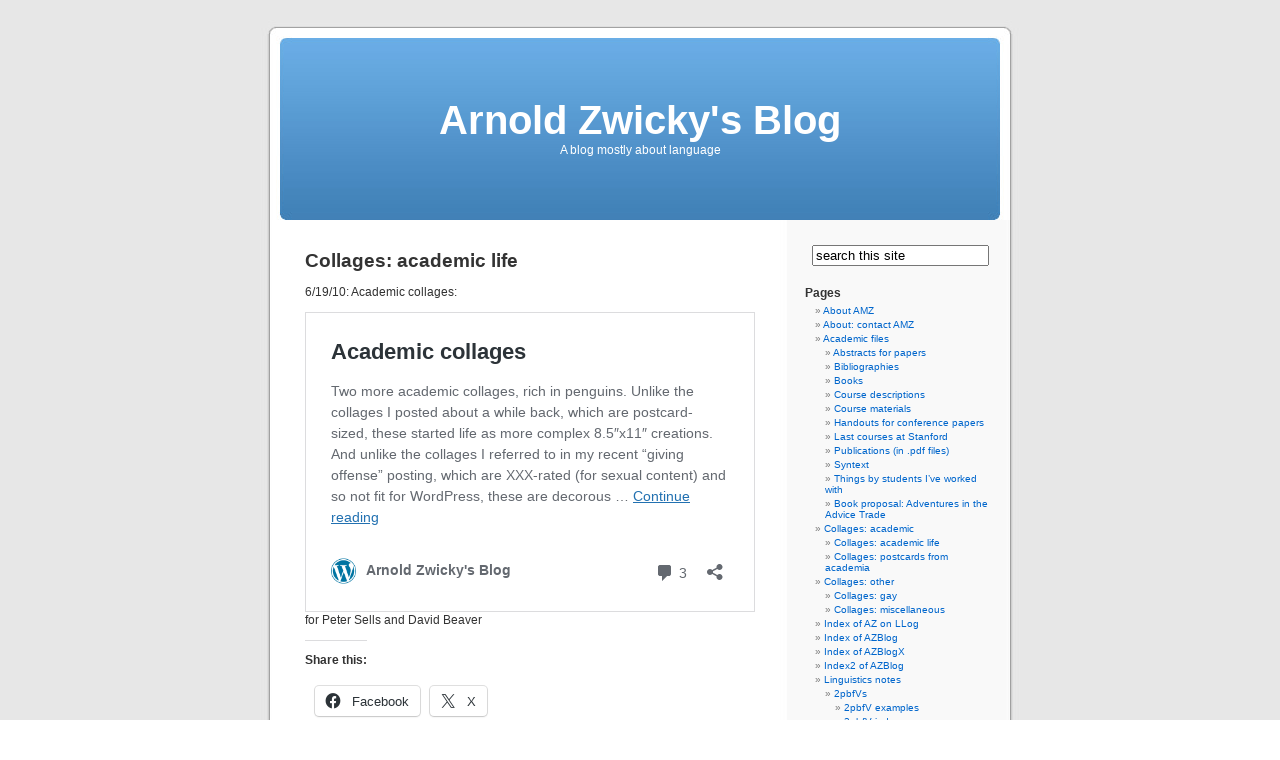

--- FILE ---
content_type: text/html; charset=UTF-8
request_url: https://arnoldzwicky.org/collages-academic/collages-other-academic/
body_size: 31969
content:
<!DOCTYPE html PUBLIC "-//W3C//DTD XHTML 1.0 Transitional//EN" "http://www.w3.org/TR/xhtml1/DTD/xhtml1-transitional.dtd">
<html xmlns="http://www.w3.org/1999/xhtml" lang="en-US">

<head profile="http://gmpg.org/xfn/11">
<meta http-equiv="Content-Type" content="text/html; charset=UTF-8" />
<title>Collages: academic life | Arnold Zwicky&#039;s Blog</title>
<link rel="pingback" href="https://arnoldzwicky.org/xmlrpc.php" />
<meta name='robots' content='max-image-preview:large' />
<link rel='dns-prefetch' href='//secure.gravatar.com' />
<link rel='dns-prefetch' href='//stats.wp.com' />
<link rel='dns-prefetch' href='//widgets.wp.com' />
<link rel='dns-prefetch' href='//jetpack.wordpress.com' />
<link rel='dns-prefetch' href='//s0.wp.com' />
<link rel='dns-prefetch' href='//public-api.wordpress.com' />
<link rel='dns-prefetch' href='//0.gravatar.com' />
<link rel='dns-prefetch' href='//1.gravatar.com' />
<link rel='dns-prefetch' href='//2.gravatar.com' />
<link rel='preconnect' href='//i0.wp.com' />
<link rel='preconnect' href='//c0.wp.com' />
<link rel="alternate" type="application/rss+xml" title="Arnold Zwicky&#039;s Blog &raquo; Feed" href="https://arnoldzwicky.org/feed/" />
<link rel="alternate" type="application/rss+xml" title="Arnold Zwicky&#039;s Blog &raquo; Comments Feed" href="https://arnoldzwicky.org/comments/feed/" />
<link rel="alternate" title="oEmbed (JSON)" type="application/json+oembed" href="https://arnoldzwicky.org/wp-json/oembed/1.0/embed?url=https%3A%2F%2Farnoldzwicky.org%2Fcollages-academic%2Fcollages-other-academic%2F" />
<link rel="alternate" title="oEmbed (XML)" type="text/xml+oembed" href="https://arnoldzwicky.org/wp-json/oembed/1.0/embed?url=https%3A%2F%2Farnoldzwicky.org%2Fcollages-academic%2Fcollages-other-academic%2F&#038;format=xml" />
<link rel='stylesheet' id='all-css-ff35948618590b8376018ca6c0d62efe' href='https://arnoldzwicky.org/_static/??-eJyFj0GKwzAMRS/U1pShKVkMsynMAeYAxZGFq0aWTGQTevs6zWoyMN3pi/++vua8B5WCUlzmGknMxdrkgFN0QyUOzsqD0RxoyirNaOvmAGa7+S8OOrDCaI4EuIZGXjCjBBSgJr714kN4uJ81dT3BvqCVbWK5YWqWsQ4Twfj/1TuW7JspaahLLtOIb4puEbv5CcOr3DKSxHfktb3oTIE871mj2i9xSCRLwlf6PJ6707nvu4/uCdMYjDM=' type='text/css' media='all' />
<style id='wp-img-auto-sizes-contain-inline-css'>
img:is([sizes=auto i],[sizes^="auto," i]){contain-intrinsic-size:3000px 1500px}
/*# sourceURL=wp-img-auto-sizes-contain-inline-css */
</style>
<style id='wp-emoji-styles-inline-css'>

	img.wp-smiley, img.emoji {
		display: inline !important;
		border: none !important;
		box-shadow: none !important;
		height: 1em !important;
		width: 1em !important;
		margin: 0 0.07em !important;
		vertical-align: -0.1em !important;
		background: none !important;
		padding: 0 !important;
	}
/*# sourceURL=wp-emoji-styles-inline-css */
</style>
<style id='wp-block-library-inline-css'>
:root{--wp-block-synced-color:#7a00df;--wp-block-synced-color--rgb:122,0,223;--wp-bound-block-color:var(--wp-block-synced-color);--wp-editor-canvas-background:#ddd;--wp-admin-theme-color:#007cba;--wp-admin-theme-color--rgb:0,124,186;--wp-admin-theme-color-darker-10:#006ba1;--wp-admin-theme-color-darker-10--rgb:0,107,160.5;--wp-admin-theme-color-darker-20:#005a87;--wp-admin-theme-color-darker-20--rgb:0,90,135;--wp-admin-border-width-focus:2px}@media (min-resolution:192dpi){:root{--wp-admin-border-width-focus:1.5px}}.wp-element-button{cursor:pointer}:root .has-very-light-gray-background-color{background-color:#eee}:root .has-very-dark-gray-background-color{background-color:#313131}:root .has-very-light-gray-color{color:#eee}:root .has-very-dark-gray-color{color:#313131}:root .has-vivid-green-cyan-to-vivid-cyan-blue-gradient-background{background:linear-gradient(135deg,#00d084,#0693e3)}:root .has-purple-crush-gradient-background{background:linear-gradient(135deg,#34e2e4,#4721fb 50%,#ab1dfe)}:root .has-hazy-dawn-gradient-background{background:linear-gradient(135deg,#faaca8,#dad0ec)}:root .has-subdued-olive-gradient-background{background:linear-gradient(135deg,#fafae1,#67a671)}:root .has-atomic-cream-gradient-background{background:linear-gradient(135deg,#fdd79a,#004a59)}:root .has-nightshade-gradient-background{background:linear-gradient(135deg,#330968,#31cdcf)}:root .has-midnight-gradient-background{background:linear-gradient(135deg,#020381,#2874fc)}:root{--wp--preset--font-size--normal:16px;--wp--preset--font-size--huge:42px}.has-regular-font-size{font-size:1em}.has-larger-font-size{font-size:2.625em}.has-normal-font-size{font-size:var(--wp--preset--font-size--normal)}.has-huge-font-size{font-size:var(--wp--preset--font-size--huge)}:root .has-text-align-center{text-align:center}:root .has-text-align-left{text-align:left}:root .has-text-align-right{text-align:right}.has-fit-text{white-space:nowrap!important}#end-resizable-editor-section{display:none}.aligncenter{clear:both}.items-justified-left{justify-content:flex-start}.items-justified-center{justify-content:center}.items-justified-right{justify-content:flex-end}.items-justified-space-between{justify-content:space-between}.screen-reader-text{word-wrap:normal!important;border:0;clip-path:inset(50%);height:1px;margin:-1px;overflow:hidden;padding:0;position:absolute;width:1px}.screen-reader-text:focus{background-color:#ddd;clip-path:none;color:#444;display:block;font-size:1em;height:auto;left:5px;line-height:normal;padding:15px 23px 14px;text-decoration:none;top:5px;width:auto;z-index:100000}html :where(.has-border-color){border-style:solid}html :where([style*=border-top-color]){border-top-style:solid}html :where([style*=border-right-color]){border-right-style:solid}html :where([style*=border-bottom-color]){border-bottom-style:solid}html :where([style*=border-left-color]){border-left-style:solid}html :where([style*=border-width]){border-style:solid}html :where([style*=border-top-width]){border-top-style:solid}html :where([style*=border-right-width]){border-right-style:solid}html :where([style*=border-bottom-width]){border-bottom-style:solid}html :where([style*=border-left-width]){border-left-style:solid}html :where(img[class*=wp-image-]){height:auto;max-width:100%}:where(figure){margin:0 0 1em}html :where(.is-position-sticky){--wp-admin--admin-bar--position-offset:var(--wp-admin--admin-bar--height,0px)}@media screen and (max-width:600px){html :where(.is-position-sticky){--wp-admin--admin-bar--position-offset:0px}}
.has-text-align-justify{text-align:justify;}

/*# sourceURL=wp-block-library-inline-css */
</style><style id='global-styles-inline-css'>
:root{--wp--preset--aspect-ratio--square: 1;--wp--preset--aspect-ratio--4-3: 4/3;--wp--preset--aspect-ratio--3-4: 3/4;--wp--preset--aspect-ratio--3-2: 3/2;--wp--preset--aspect-ratio--2-3: 2/3;--wp--preset--aspect-ratio--16-9: 16/9;--wp--preset--aspect-ratio--9-16: 9/16;--wp--preset--color--black: #000000;--wp--preset--color--cyan-bluish-gray: #abb8c3;--wp--preset--color--white: #ffffff;--wp--preset--color--pale-pink: #f78da7;--wp--preset--color--vivid-red: #cf2e2e;--wp--preset--color--luminous-vivid-orange: #ff6900;--wp--preset--color--luminous-vivid-amber: #fcb900;--wp--preset--color--light-green-cyan: #7bdcb5;--wp--preset--color--vivid-green-cyan: #00d084;--wp--preset--color--pale-cyan-blue: #8ed1fc;--wp--preset--color--vivid-cyan-blue: #0693e3;--wp--preset--color--vivid-purple: #9b51e0;--wp--preset--gradient--vivid-cyan-blue-to-vivid-purple: linear-gradient(135deg,rgb(6,147,227) 0%,rgb(155,81,224) 100%);--wp--preset--gradient--light-green-cyan-to-vivid-green-cyan: linear-gradient(135deg,rgb(122,220,180) 0%,rgb(0,208,130) 100%);--wp--preset--gradient--luminous-vivid-amber-to-luminous-vivid-orange: linear-gradient(135deg,rgb(252,185,0) 0%,rgb(255,105,0) 100%);--wp--preset--gradient--luminous-vivid-orange-to-vivid-red: linear-gradient(135deg,rgb(255,105,0) 0%,rgb(207,46,46) 100%);--wp--preset--gradient--very-light-gray-to-cyan-bluish-gray: linear-gradient(135deg,rgb(238,238,238) 0%,rgb(169,184,195) 100%);--wp--preset--gradient--cool-to-warm-spectrum: linear-gradient(135deg,rgb(74,234,220) 0%,rgb(151,120,209) 20%,rgb(207,42,186) 40%,rgb(238,44,130) 60%,rgb(251,105,98) 80%,rgb(254,248,76) 100%);--wp--preset--gradient--blush-light-purple: linear-gradient(135deg,rgb(255,206,236) 0%,rgb(152,150,240) 100%);--wp--preset--gradient--blush-bordeaux: linear-gradient(135deg,rgb(254,205,165) 0%,rgb(254,45,45) 50%,rgb(107,0,62) 100%);--wp--preset--gradient--luminous-dusk: linear-gradient(135deg,rgb(255,203,112) 0%,rgb(199,81,192) 50%,rgb(65,88,208) 100%);--wp--preset--gradient--pale-ocean: linear-gradient(135deg,rgb(255,245,203) 0%,rgb(182,227,212) 50%,rgb(51,167,181) 100%);--wp--preset--gradient--electric-grass: linear-gradient(135deg,rgb(202,248,128) 0%,rgb(113,206,126) 100%);--wp--preset--gradient--midnight: linear-gradient(135deg,rgb(2,3,129) 0%,rgb(40,116,252) 100%);--wp--preset--font-size--small: 13px;--wp--preset--font-size--medium: 20px;--wp--preset--font-size--large: 36px;--wp--preset--font-size--x-large: 42px;--wp--preset--font-family--albert-sans: 'Albert Sans', sans-serif;--wp--preset--font-family--alegreya: Alegreya, serif;--wp--preset--font-family--arvo: Arvo, serif;--wp--preset--font-family--bodoni-moda: 'Bodoni Moda', serif;--wp--preset--font-family--bricolage-grotesque: 'Bricolage Grotesque', sans-serif;--wp--preset--font-family--cabin: Cabin, sans-serif;--wp--preset--font-family--chivo: Chivo, sans-serif;--wp--preset--font-family--commissioner: Commissioner, sans-serif;--wp--preset--font-family--cormorant: Cormorant, serif;--wp--preset--font-family--courier-prime: 'Courier Prime', monospace;--wp--preset--font-family--crimson-pro: 'Crimson Pro', serif;--wp--preset--font-family--dm-mono: 'DM Mono', monospace;--wp--preset--font-family--dm-sans: 'DM Sans', sans-serif;--wp--preset--font-family--dm-serif-display: 'DM Serif Display', serif;--wp--preset--font-family--domine: Domine, serif;--wp--preset--font-family--eb-garamond: 'EB Garamond', serif;--wp--preset--font-family--epilogue: Epilogue, sans-serif;--wp--preset--font-family--fahkwang: Fahkwang, sans-serif;--wp--preset--font-family--figtree: Figtree, sans-serif;--wp--preset--font-family--fira-sans: 'Fira Sans', sans-serif;--wp--preset--font-family--fjalla-one: 'Fjalla One', sans-serif;--wp--preset--font-family--fraunces: Fraunces, serif;--wp--preset--font-family--gabarito: Gabarito, system-ui;--wp--preset--font-family--ibm-plex-mono: 'IBM Plex Mono', monospace;--wp--preset--font-family--ibm-plex-sans: 'IBM Plex Sans', sans-serif;--wp--preset--font-family--ibarra-real-nova: 'Ibarra Real Nova', serif;--wp--preset--font-family--instrument-serif: 'Instrument Serif', serif;--wp--preset--font-family--inter: Inter, sans-serif;--wp--preset--font-family--josefin-sans: 'Josefin Sans', sans-serif;--wp--preset--font-family--jost: Jost, sans-serif;--wp--preset--font-family--libre-baskerville: 'Libre Baskerville', serif;--wp--preset--font-family--libre-franklin: 'Libre Franklin', sans-serif;--wp--preset--font-family--literata: Literata, serif;--wp--preset--font-family--lora: Lora, serif;--wp--preset--font-family--merriweather: Merriweather, serif;--wp--preset--font-family--montserrat: Montserrat, sans-serif;--wp--preset--font-family--newsreader: Newsreader, serif;--wp--preset--font-family--noto-sans-mono: 'Noto Sans Mono', sans-serif;--wp--preset--font-family--nunito: Nunito, sans-serif;--wp--preset--font-family--open-sans: 'Open Sans', sans-serif;--wp--preset--font-family--overpass: Overpass, sans-serif;--wp--preset--font-family--pt-serif: 'PT Serif', serif;--wp--preset--font-family--petrona: Petrona, serif;--wp--preset--font-family--piazzolla: Piazzolla, serif;--wp--preset--font-family--playfair-display: 'Playfair Display', serif;--wp--preset--font-family--plus-jakarta-sans: 'Plus Jakarta Sans', sans-serif;--wp--preset--font-family--poppins: Poppins, sans-serif;--wp--preset--font-family--raleway: Raleway, sans-serif;--wp--preset--font-family--roboto: Roboto, sans-serif;--wp--preset--font-family--roboto-slab: 'Roboto Slab', serif;--wp--preset--font-family--rubik: Rubik, sans-serif;--wp--preset--font-family--rufina: Rufina, serif;--wp--preset--font-family--sora: Sora, sans-serif;--wp--preset--font-family--source-sans-3: 'Source Sans 3', sans-serif;--wp--preset--font-family--source-serif-4: 'Source Serif 4', serif;--wp--preset--font-family--space-mono: 'Space Mono', monospace;--wp--preset--font-family--syne: Syne, sans-serif;--wp--preset--font-family--texturina: Texturina, serif;--wp--preset--font-family--urbanist: Urbanist, sans-serif;--wp--preset--font-family--work-sans: 'Work Sans', sans-serif;--wp--preset--spacing--20: 0.44rem;--wp--preset--spacing--30: 0.67rem;--wp--preset--spacing--40: 1rem;--wp--preset--spacing--50: 1.5rem;--wp--preset--spacing--60: 2.25rem;--wp--preset--spacing--70: 3.38rem;--wp--preset--spacing--80: 5.06rem;--wp--preset--shadow--natural: 6px 6px 9px rgba(0, 0, 0, 0.2);--wp--preset--shadow--deep: 12px 12px 50px rgba(0, 0, 0, 0.4);--wp--preset--shadow--sharp: 6px 6px 0px rgba(0, 0, 0, 0.2);--wp--preset--shadow--outlined: 6px 6px 0px -3px rgb(255, 255, 255), 6px 6px rgb(0, 0, 0);--wp--preset--shadow--crisp: 6px 6px 0px rgb(0, 0, 0);}:where(.is-layout-flex){gap: 0.5em;}:where(.is-layout-grid){gap: 0.5em;}body .is-layout-flex{display: flex;}.is-layout-flex{flex-wrap: wrap;align-items: center;}.is-layout-flex > :is(*, div){margin: 0;}body .is-layout-grid{display: grid;}.is-layout-grid > :is(*, div){margin: 0;}:where(.wp-block-columns.is-layout-flex){gap: 2em;}:where(.wp-block-columns.is-layout-grid){gap: 2em;}:where(.wp-block-post-template.is-layout-flex){gap: 1.25em;}:where(.wp-block-post-template.is-layout-grid){gap: 1.25em;}.has-black-color{color: var(--wp--preset--color--black) !important;}.has-cyan-bluish-gray-color{color: var(--wp--preset--color--cyan-bluish-gray) !important;}.has-white-color{color: var(--wp--preset--color--white) !important;}.has-pale-pink-color{color: var(--wp--preset--color--pale-pink) !important;}.has-vivid-red-color{color: var(--wp--preset--color--vivid-red) !important;}.has-luminous-vivid-orange-color{color: var(--wp--preset--color--luminous-vivid-orange) !important;}.has-luminous-vivid-amber-color{color: var(--wp--preset--color--luminous-vivid-amber) !important;}.has-light-green-cyan-color{color: var(--wp--preset--color--light-green-cyan) !important;}.has-vivid-green-cyan-color{color: var(--wp--preset--color--vivid-green-cyan) !important;}.has-pale-cyan-blue-color{color: var(--wp--preset--color--pale-cyan-blue) !important;}.has-vivid-cyan-blue-color{color: var(--wp--preset--color--vivid-cyan-blue) !important;}.has-vivid-purple-color{color: var(--wp--preset--color--vivid-purple) !important;}.has-black-background-color{background-color: var(--wp--preset--color--black) !important;}.has-cyan-bluish-gray-background-color{background-color: var(--wp--preset--color--cyan-bluish-gray) !important;}.has-white-background-color{background-color: var(--wp--preset--color--white) !important;}.has-pale-pink-background-color{background-color: var(--wp--preset--color--pale-pink) !important;}.has-vivid-red-background-color{background-color: var(--wp--preset--color--vivid-red) !important;}.has-luminous-vivid-orange-background-color{background-color: var(--wp--preset--color--luminous-vivid-orange) !important;}.has-luminous-vivid-amber-background-color{background-color: var(--wp--preset--color--luminous-vivid-amber) !important;}.has-light-green-cyan-background-color{background-color: var(--wp--preset--color--light-green-cyan) !important;}.has-vivid-green-cyan-background-color{background-color: var(--wp--preset--color--vivid-green-cyan) !important;}.has-pale-cyan-blue-background-color{background-color: var(--wp--preset--color--pale-cyan-blue) !important;}.has-vivid-cyan-blue-background-color{background-color: var(--wp--preset--color--vivid-cyan-blue) !important;}.has-vivid-purple-background-color{background-color: var(--wp--preset--color--vivid-purple) !important;}.has-black-border-color{border-color: var(--wp--preset--color--black) !important;}.has-cyan-bluish-gray-border-color{border-color: var(--wp--preset--color--cyan-bluish-gray) !important;}.has-white-border-color{border-color: var(--wp--preset--color--white) !important;}.has-pale-pink-border-color{border-color: var(--wp--preset--color--pale-pink) !important;}.has-vivid-red-border-color{border-color: var(--wp--preset--color--vivid-red) !important;}.has-luminous-vivid-orange-border-color{border-color: var(--wp--preset--color--luminous-vivid-orange) !important;}.has-luminous-vivid-amber-border-color{border-color: var(--wp--preset--color--luminous-vivid-amber) !important;}.has-light-green-cyan-border-color{border-color: var(--wp--preset--color--light-green-cyan) !important;}.has-vivid-green-cyan-border-color{border-color: var(--wp--preset--color--vivid-green-cyan) !important;}.has-pale-cyan-blue-border-color{border-color: var(--wp--preset--color--pale-cyan-blue) !important;}.has-vivid-cyan-blue-border-color{border-color: var(--wp--preset--color--vivid-cyan-blue) !important;}.has-vivid-purple-border-color{border-color: var(--wp--preset--color--vivid-purple) !important;}.has-vivid-cyan-blue-to-vivid-purple-gradient-background{background: var(--wp--preset--gradient--vivid-cyan-blue-to-vivid-purple) !important;}.has-light-green-cyan-to-vivid-green-cyan-gradient-background{background: var(--wp--preset--gradient--light-green-cyan-to-vivid-green-cyan) !important;}.has-luminous-vivid-amber-to-luminous-vivid-orange-gradient-background{background: var(--wp--preset--gradient--luminous-vivid-amber-to-luminous-vivid-orange) !important;}.has-luminous-vivid-orange-to-vivid-red-gradient-background{background: var(--wp--preset--gradient--luminous-vivid-orange-to-vivid-red) !important;}.has-very-light-gray-to-cyan-bluish-gray-gradient-background{background: var(--wp--preset--gradient--very-light-gray-to-cyan-bluish-gray) !important;}.has-cool-to-warm-spectrum-gradient-background{background: var(--wp--preset--gradient--cool-to-warm-spectrum) !important;}.has-blush-light-purple-gradient-background{background: var(--wp--preset--gradient--blush-light-purple) !important;}.has-blush-bordeaux-gradient-background{background: var(--wp--preset--gradient--blush-bordeaux) !important;}.has-luminous-dusk-gradient-background{background: var(--wp--preset--gradient--luminous-dusk) !important;}.has-pale-ocean-gradient-background{background: var(--wp--preset--gradient--pale-ocean) !important;}.has-electric-grass-gradient-background{background: var(--wp--preset--gradient--electric-grass) !important;}.has-midnight-gradient-background{background: var(--wp--preset--gradient--midnight) !important;}.has-small-font-size{font-size: var(--wp--preset--font-size--small) !important;}.has-medium-font-size{font-size: var(--wp--preset--font-size--medium) !important;}.has-large-font-size{font-size: var(--wp--preset--font-size--large) !important;}.has-x-large-font-size{font-size: var(--wp--preset--font-size--x-large) !important;}.has-albert-sans-font-family{font-family: var(--wp--preset--font-family--albert-sans) !important;}.has-alegreya-font-family{font-family: var(--wp--preset--font-family--alegreya) !important;}.has-arvo-font-family{font-family: var(--wp--preset--font-family--arvo) !important;}.has-bodoni-moda-font-family{font-family: var(--wp--preset--font-family--bodoni-moda) !important;}.has-bricolage-grotesque-font-family{font-family: var(--wp--preset--font-family--bricolage-grotesque) !important;}.has-cabin-font-family{font-family: var(--wp--preset--font-family--cabin) !important;}.has-chivo-font-family{font-family: var(--wp--preset--font-family--chivo) !important;}.has-commissioner-font-family{font-family: var(--wp--preset--font-family--commissioner) !important;}.has-cormorant-font-family{font-family: var(--wp--preset--font-family--cormorant) !important;}.has-courier-prime-font-family{font-family: var(--wp--preset--font-family--courier-prime) !important;}.has-crimson-pro-font-family{font-family: var(--wp--preset--font-family--crimson-pro) !important;}.has-dm-mono-font-family{font-family: var(--wp--preset--font-family--dm-mono) !important;}.has-dm-sans-font-family{font-family: var(--wp--preset--font-family--dm-sans) !important;}.has-dm-serif-display-font-family{font-family: var(--wp--preset--font-family--dm-serif-display) !important;}.has-domine-font-family{font-family: var(--wp--preset--font-family--domine) !important;}.has-eb-garamond-font-family{font-family: var(--wp--preset--font-family--eb-garamond) !important;}.has-epilogue-font-family{font-family: var(--wp--preset--font-family--epilogue) !important;}.has-fahkwang-font-family{font-family: var(--wp--preset--font-family--fahkwang) !important;}.has-figtree-font-family{font-family: var(--wp--preset--font-family--figtree) !important;}.has-fira-sans-font-family{font-family: var(--wp--preset--font-family--fira-sans) !important;}.has-fjalla-one-font-family{font-family: var(--wp--preset--font-family--fjalla-one) !important;}.has-fraunces-font-family{font-family: var(--wp--preset--font-family--fraunces) !important;}.has-gabarito-font-family{font-family: var(--wp--preset--font-family--gabarito) !important;}.has-ibm-plex-mono-font-family{font-family: var(--wp--preset--font-family--ibm-plex-mono) !important;}.has-ibm-plex-sans-font-family{font-family: var(--wp--preset--font-family--ibm-plex-sans) !important;}.has-ibarra-real-nova-font-family{font-family: var(--wp--preset--font-family--ibarra-real-nova) !important;}.has-instrument-serif-font-family{font-family: var(--wp--preset--font-family--instrument-serif) !important;}.has-inter-font-family{font-family: var(--wp--preset--font-family--inter) !important;}.has-josefin-sans-font-family{font-family: var(--wp--preset--font-family--josefin-sans) !important;}.has-jost-font-family{font-family: var(--wp--preset--font-family--jost) !important;}.has-libre-baskerville-font-family{font-family: var(--wp--preset--font-family--libre-baskerville) !important;}.has-libre-franklin-font-family{font-family: var(--wp--preset--font-family--libre-franklin) !important;}.has-literata-font-family{font-family: var(--wp--preset--font-family--literata) !important;}.has-lora-font-family{font-family: var(--wp--preset--font-family--lora) !important;}.has-merriweather-font-family{font-family: var(--wp--preset--font-family--merriweather) !important;}.has-montserrat-font-family{font-family: var(--wp--preset--font-family--montserrat) !important;}.has-newsreader-font-family{font-family: var(--wp--preset--font-family--newsreader) !important;}.has-noto-sans-mono-font-family{font-family: var(--wp--preset--font-family--noto-sans-mono) !important;}.has-nunito-font-family{font-family: var(--wp--preset--font-family--nunito) !important;}.has-open-sans-font-family{font-family: var(--wp--preset--font-family--open-sans) !important;}.has-overpass-font-family{font-family: var(--wp--preset--font-family--overpass) !important;}.has-pt-serif-font-family{font-family: var(--wp--preset--font-family--pt-serif) !important;}.has-petrona-font-family{font-family: var(--wp--preset--font-family--petrona) !important;}.has-piazzolla-font-family{font-family: var(--wp--preset--font-family--piazzolla) !important;}.has-playfair-display-font-family{font-family: var(--wp--preset--font-family--playfair-display) !important;}.has-plus-jakarta-sans-font-family{font-family: var(--wp--preset--font-family--plus-jakarta-sans) !important;}.has-poppins-font-family{font-family: var(--wp--preset--font-family--poppins) !important;}.has-raleway-font-family{font-family: var(--wp--preset--font-family--raleway) !important;}.has-roboto-font-family{font-family: var(--wp--preset--font-family--roboto) !important;}.has-roboto-slab-font-family{font-family: var(--wp--preset--font-family--roboto-slab) !important;}.has-rubik-font-family{font-family: var(--wp--preset--font-family--rubik) !important;}.has-rufina-font-family{font-family: var(--wp--preset--font-family--rufina) !important;}.has-sora-font-family{font-family: var(--wp--preset--font-family--sora) !important;}.has-source-sans-3-font-family{font-family: var(--wp--preset--font-family--source-sans-3) !important;}.has-source-serif-4-font-family{font-family: var(--wp--preset--font-family--source-serif-4) !important;}.has-space-mono-font-family{font-family: var(--wp--preset--font-family--space-mono) !important;}.has-syne-font-family{font-family: var(--wp--preset--font-family--syne) !important;}.has-texturina-font-family{font-family: var(--wp--preset--font-family--texturina) !important;}.has-urbanist-font-family{font-family: var(--wp--preset--font-family--urbanist) !important;}.has-work-sans-font-family{font-family: var(--wp--preset--font-family--work-sans) !important;}
/*# sourceURL=global-styles-inline-css */
</style>

<style id='classic-theme-styles-inline-css'>
/*! This file is auto-generated */
.wp-block-button__link{color:#fff;background-color:#32373c;border-radius:9999px;box-shadow:none;text-decoration:none;padding:calc(.667em + 2px) calc(1.333em + 2px);font-size:1.125em}.wp-block-file__button{background:#32373c;color:#fff;text-decoration:none}
/*# sourceURL=/wp-includes/css/classic-themes.min.css */
</style>
<link rel='stylesheet' id='dashicons-css' href='https://arnoldzwicky.org/wp-includes/css/dashicons.min.css?ver=6.9' media='all' />
<style id='jetpack-global-styles-frontend-style-inline-css'>
:root { --font-headings: unset; --font-base: unset; --font-headings-default: -apple-system,BlinkMacSystemFont,"Segoe UI",Roboto,Oxygen-Sans,Ubuntu,Cantarell,"Helvetica Neue",sans-serif; --font-base-default: -apple-system,BlinkMacSystemFont,"Segoe UI",Roboto,Oxygen-Sans,Ubuntu,Cantarell,"Helvetica Neue",sans-serif;}
/*# sourceURL=jetpack-global-styles-frontend-style-inline-css */
</style>
<script type="text/javascript" id="jetpack-mu-wpcom-settings-js-before">
/* <![CDATA[ */
var JETPACK_MU_WPCOM_SETTINGS = {"assetsUrl":"https://arnoldzwicky.org/wp-content/mu-plugins/wpcomsh/jetpack_vendor/automattic/jetpack-mu-wpcom/src/build/"};
//# sourceURL=jetpack-mu-wpcom-settings-js-before
/* ]]> */
</script>
<link rel="https://api.w.org/" href="https://arnoldzwicky.org/wp-json/" /><link rel="alternate" title="JSON" type="application/json" href="https://arnoldzwicky.org/wp-json/wp/v2/pages/96832" /><link rel="EditURI" type="application/rsd+xml" title="RSD" href="https://arnoldzwicky.org/xmlrpc.php?rsd" />

<link rel="canonical" href="https://arnoldzwicky.org/collages-academic/collages-other-academic/" />
<link rel='shortlink' href='https://wp.me/PoGw9-pbO' />
	<style>img#wpstats{display:none}</style>
		<style type='text/css'><!--
body { background: url("https://arnoldzwicky.org/wp-content/themes/kubrick/images/kubrickbgcolor.gif"); }
#page { background: url("https://arnoldzwicky.org/wp-content/themes/kubrick/images/kubrickbg.gif") repeat-y top; border: none; }
#header { background: url("https://arnoldzwicky.org/wp-content/themes/kubrick/images/kubrickheader.gif") no-repeat bottom center; }
#footer { background: url("https://arnoldzwicky.org/wp-content/themes/kubrick/images/kubrickfooter.gif") no-repeat bottom; border: none;}
#header { margin: 0 !important; margin: 0 0 0 1px; padding: 1px; height: 198px; width: 758px; }
#headerimg { margin: 7px 9px 0; height: 192px; width: 740px; }
#headerimg h1 a, #headerimg h1 a:visited, #headerimg .description { color: ; }
#headerimg h1 a, #headerimg .description { display:  }

	--></style><meta name="description" content="6/19/10: Academic collages: https://arnoldzwicky.org/2010/06/19/academic-collages/ for Peter Sells and David Beaver" />

<!-- Jetpack Open Graph Tags -->
<meta property="og:type" content="article" />
<meta property="og:title" content="Collages: academic life" />
<meta property="og:url" content="https://arnoldzwicky.org/collages-academic/collages-other-academic/" />
<meta property="og:description" content="6/19/10: Academic collages: for Peter Sells and David Beaver" />
<meta property="article:published_time" content="2018-10-10T13:26:53+00:00" />
<meta property="article:modified_time" content="2018-10-10T20:39:23+00:00" />
<meta property="og:site_name" content="Arnold Zwicky&#039;s Blog" />
<meta property="og:image" content="https://s0.wp.com/_si/?t=eyJpbWciOiJodHRwczpcL1wvczAud3AuY29tXC9pXC9ibGFuay5qcGciLCJ0eHQiOiJBcm5vbGQgWndpY2t5JiMwMzk7cyBCbG9nIiwidGVtcGxhdGUiOiJoaWdod2F5IiwiZm9udCI6IiIsImJsb2dfaWQiOjU4ODMzMTN9.SccMxYz7OM2-0d4MlUAATUMPk7WWjOemlESIXHFd4A8MQ" />
<meta property="og:image:width" content="1200" />
<meta property="og:image:height" content="630" />
<meta property="og:image:alt" content="" />
<meta property="og:locale" content="en_US" />
<meta name="twitter:text:title" content="Collages: academic life" />
<meta name="twitter:image" content="https://s0.wp.com/i/webclip.png" />
<meta name="twitter:card" content="summary" />

<!-- End Jetpack Open Graph Tags -->
<link rel="icon" href="https://s0.wp.com/i/webclip.png" sizes="32x32" />
<link rel="icon" href="https://s0.wp.com/i/webclip.png" sizes="192x192" />
<link rel="apple-touch-icon" href="https://s0.wp.com/i/webclip.png" />
<meta name="msapplication-TileImage" content="https://s0.wp.com/i/webclip.png" />
</head>
<body class="wp-singular page-template-default page page-id-96832 page-child parent-pageid-96827 wp-theme-kubrick">
<div id="page">

<div id="header">
	<div id="headerimg" onclick=" location.href='https://arnoldzwicky.org';" style="cursor: pointer;">
		<h1><a href="https://arnoldzwicky.org/">Arnold Zwicky&#039;s Blog</a></h1>
		<div class="description">A blog mostly about language</div>
	</div>
</div>
<hr />

	<div id="content" class="narrowcolumn">

				<div class="post" id="post-96832">
		<h2>Collages: academic life</h2>
			<div class="entry">
				<p>6/19/10: Academic collages:</p>
<blockquote class="wp-embedded-content" data-secret="TAoEEFNfhm"><p><a href="https://arnoldzwicky.org/2010/06/19/academic-collages/">Academic collages</a></p></blockquote>
<p><iframe class="wp-embedded-content" sandbox="allow-scripts" security="restricted" style="position: absolute; clip: rect(1px, 1px, 1px, 1px);" title="&#8220;Academic collages&#8221; &#8212; Arnold Zwicky&#039;s Blog" src="https://arnoldzwicky.org/2010/06/19/academic-collages/embed/#?secret=x96eRotLFU#?secret=TAoEEFNfhm" data-secret="TAoEEFNfhm" width="450" height="254" frameborder="0" marginwidth="0" marginheight="0" scrolling="no"></iframe><br />
for Peter Sells and David Beaver</p>
<div class="sharedaddy sd-sharing-enabled"><div class="robots-nocontent sd-block sd-social sd-social-icon-text sd-sharing"><h3 class="sd-title">Share this:</h3><div class="sd-content"><ul><li class="share-facebook"><a rel="nofollow noopener noreferrer"
				data-shared="sharing-facebook-96832"
				class="share-facebook sd-button share-icon"
				href="https://arnoldzwicky.org/collages-academic/collages-other-academic/?share=facebook"
				target="_blank"
				aria-labelledby="sharing-facebook-96832"
				>
				<span id="sharing-facebook-96832" hidden>Click to share on Facebook (Opens in new window)</span>
				<span>Facebook</span>
			</a></li><li class="share-x"><a rel="nofollow noopener noreferrer"
				data-shared="sharing-x-96832"
				class="share-x sd-button share-icon"
				href="https://arnoldzwicky.org/collages-academic/collages-other-academic/?share=x"
				target="_blank"
				aria-labelledby="sharing-x-96832"
				>
				<span id="sharing-x-96832" hidden>Click to share on X (Opens in new window)</span>
				<span>X</span>
			</a></li><li class="share-end"></li></ul></div></div></div><div class='sharedaddy sd-block sd-like jetpack-likes-widget-wrapper jetpack-likes-widget-unloaded' id='like-post-wrapper-5883313-96832-6961e047d09fe' data-src='https://widgets.wp.com/likes/?ver=15.4#blog_id=5883313&amp;post_id=96832&amp;origin=arnoldzwicky.org&amp;obj_id=5883313-96832-6961e047d09fe' data-name='like-post-frame-5883313-96832-6961e047d09fe' data-title='Like or Reblog'><h3 class="sd-title">Like this:</h3><div class='likes-widget-placeholder post-likes-widget-placeholder' style='height: 55px;'><span class='button'><span>Like</span></span> <span class="loading">Loading...</span></div><span class='sd-text-color'></span><a class='sd-link-color'></a></div>
				
			</div>
		</div>
				
<!-- You can start editing here. -->



	</div>

	<div id="sidebar">
			<ul>
						<li>
				
    <div>
    <form id="searchform" name="searchform" method="get" action="https://arnoldzwicky.org/">
		<label style="display: none;" for="livesearch">Search:</label>
		 <input type="text" id="livesearch" name="s" value="search this site" onfocus="if( this.value == 'search this site') { this.value = '';}" onblur="if ( this.value == '') { this.value = 'search this site';}"/>
		<input type="submit" id="searchsubmit" style="display: none;" value="Search" />
    </form>
    </div>			</li>

			<!-- Author information is disabled per default. Uncomment and fill in your details if you want to use it.
			<li><h2>Author</h2>
			<p>A little something about you, the author. Nothing lengthy, just an overview.</p>
			</li>
			-->

			
			<li class="pagenav"><h2>Pages</h2><ul><li class="page_item page-item-96595"><a href="https://arnoldzwicky.org/about-amz/">About AMZ</a></li>
<li class="page_item page-item-96596"><a href="https://arnoldzwicky.org/about-2/">About: contact AMZ</a></li>
<li class="page_item page-item-15513 page_item_has_children"><a href="https://arnoldzwicky.org/about/">Academic files</a>
<ul class='children'>
	<li class="page_item page-item-15599"><a href="https://arnoldzwicky.org/about/abstracts-for-papers/">Abstracts for papers</a></li>
	<li class="page_item page-item-15605"><a href="https://arnoldzwicky.org/about/bibliographies/">Bibliographies</a></li>
	<li class="page_item page-item-17735"><a href="https://arnoldzwicky.org/about/books/">Books</a></li>
	<li class="page_item page-item-15592"><a href="https://arnoldzwicky.org/about/course-descriptions/">Course descriptions</a></li>
	<li class="page_item page-item-15595"><a href="https://arnoldzwicky.org/about/course-materials/">Course materials</a></li>
	<li class="page_item page-item-15602"><a href="https://arnoldzwicky.org/about/handouts-for-conference-papers/">Handouts for conference papers</a></li>
	<li class="page_item page-item-15614"><a href="https://arnoldzwicky.org/about/recent-and-future-courses/">Last courses at Stanford</a></li>
	<li class="page_item page-item-15587"><a href="https://arnoldzwicky.org/about/papers/">Publications (in .pdf files)</a></li>
	<li class="page_item page-item-117427"><a href="https://arnoldzwicky.org/about/syntext/">Syntext</a></li>
	<li class="page_item page-item-15608"><a href="https://arnoldzwicky.org/about/things-by-students-ive-worked-with/">Things by students I&#8217;ve worked with</a></li>
	<li class="page_item page-item-47921"><a href="https://arnoldzwicky.org/about/book-proposal-adventures-in-the-advice-trade/">Book proposal: Adventures in the Advice Trade</a></li>
</ul>
</li>
<li class="page_item page-item-96827 page_item_has_children current_page_ancestor current_page_parent"><a href="https://arnoldzwicky.org/collages-academic/">Collages: academic</a>
<ul class='children'>
	<li class="page_item page-item-96832 current_page_item"><a href="https://arnoldzwicky.org/collages-academic/collages-other-academic/" aria-current="page">Collages: academic life</a></li>
	<li class="page_item page-item-11113"><a href="https://arnoldzwicky.org/collages-academic/collages/">Collages: postcards from academia</a></li>
</ul>
</li>
<li class="page_item page-item-19198 page_item_has_children"><a href="https://arnoldzwicky.org/collages-other/">Collages: other</a>
<ul class='children'>
	<li class="page_item page-item-19203"><a href="https://arnoldzwicky.org/collages-other/collages-gay/">Collages: gay</a></li>
	<li class="page_item page-item-19201"><a href="https://arnoldzwicky.org/collages-other/collages-miscellaneous/">Collages: miscellaneous</a></li>
</ul>
</li>
<li class="page_item page-item-96695"><a href="https://arnoldzwicky.org/index-of-az-on-llog/">Index of AZ on LLog</a></li>
<li class="page_item page-item-20911"><a href="https://arnoldzwicky.org/index-of-azblog/">Index of AZBlog</a></li>
<li class="page_item page-item-20914"><a href="https://arnoldzwicky.org/index-of-azblogx/">Index of AZBlogX</a></li>
<li class="page_item page-item-115991"><a href="https://arnoldzwicky.org/index2-of-azblog/">Index2 of AZBlog</a></li>
<li class="page_item page-item-20333 page_item_has_children"><a href="https://arnoldzwicky.org/linguistics-notes/">Linguistics notes</a>
<ul class='children'>
	<li class="page_item page-item-21771 page_item_has_children"><a href="https://arnoldzwicky.org/linguistics-notes/2pbfvs/">2pbfVs</a>
	<ul class='children'>
		<li class="page_item page-item-21775"><a href="https://arnoldzwicky.org/linguistics-notes/2pbfvs/2pbfv-examples/">2pbfV examples</a></li>
		<li class="page_item page-item-21777"><a href="https://arnoldzwicky.org/linguistics-notes/2pbfvs/2pbfv-index/">2pbfV index</a></li>
		<li class="page_item page-item-21773"><a href="https://arnoldzwicky.org/linguistics-notes/2pbfvs/2pbfv-postings/">2pbfV postings</a></li>
	</ul>
</li>
	<li class="page_item page-item-21260"><a href="https://arnoldzwicky.org/linguistics-notes/abbreviation-postings/">Abbreviation postings</a></li>
	<li class="page_item page-item-78912"><a href="https://arnoldzwicky.org/linguistics-notes/address-terms/">Address terms</a></li>
	<li class="page_item page-item-97515"><a href="https://arnoldzwicky.org/linguistics-notes/anaphoric-island-examples/">Anaphoric island examples</a></li>
	<li class="page_item page-item-20685"><a href="https://arnoldzwicky.org/linguistics-notes/anaphoric-islands/">Anaphoric islands</a></li>
	<li class="page_item page-item-92388"><a href="https://arnoldzwicky.org/linguistics-notes/argument-structures-reversals/">Argument structures: reversals</a></li>
	<li class="page_item page-item-22724"><a href="https://arnoldzwicky.org/linguistics-notes/arthrousness/">Arthrousness</a></li>
	<li class="page_item page-item-20530"><a href="https://arnoldzwicky.org/linguistics-notes/attachment-postings/">Attachment postings</a></li>
	<li class="page_item page-item-103559"><a href="https://arnoldzwicky.org/linguistics-notes/auxiliary-reduction-in-english/">Auxiliary Reduction in English</a></li>
	<li class="page_item page-item-22509"><a href="https://arnoldzwicky.org/linguistics-notes/az-terminology/">AZ terminology</a></li>
	<li class="page_item page-item-92412"><a href="https://arnoldzwicky.org/linguistics-notes/beheading/">Beheading</a></li>
	<li class="page_item page-item-96450"><a href="https://arnoldzwicky.org/linguistics-notes/brevity-vs-clarity/">Brevity vs. clarity</a></li>
	<li class="page_item page-item-39360"><a href="https://arnoldzwicky.org/linguistics-notes/brocabulary/">Brocabulary</a></li>
	<li class="page_item page-item-22007"><a href="https://arnoldzwicky.org/linguistics-notes/cm/">C/M</a></li>
	<li class="page_item page-item-22472"><a href="https://arnoldzwicky.org/linguistics-notes/care-less/">CARE LESS</a></li>
	<li class="page_item page-item-88267"><a href="https://arnoldzwicky.org/linguistics-notes/categorization-labeling/">Categorization &amp; labeling</a></li>
	<li class="page_item page-item-123429"><a href="https://arnoldzwicky.org/linguistics-notes/chants-cheers-mantras-onomatomania/">Chants, cheers, mantras, onomatomania</a></li>
	<li class="page_item page-item-23324"><a href="https://arnoldzwicky.org/linguistics-notes/compounds-plurals/">Compounds: plurals</a></li>
	<li class="page_item page-item-95986"><a href="https://arnoldzwicky.org/linguistics-notes/contrastive-focus-reduplication/">Contrastive Focus Reduplication</a></li>
	<li class="page_item page-item-98581"><a href="https://arnoldzwicky.org/linguistics-notes/cot-caught/">cot/caught</a></li>
	<li class="page_item page-item-98302"><a href="https://arnoldzwicky.org/linguistics-notes/dangler-examples/">Dangler examples</a></li>
	<li class="page_item page-item-20524"><a href="https://arnoldzwicky.org/linguistics-notes/dangler-postings/">Dangler postings</a></li>
	<li class="page_item page-item-41520"><a href="https://arnoldzwicky.org/linguistics-notes/edm/">EDM</a></li>
	<li class="page_item page-item-86437"><a href="https://arnoldzwicky.org/linguistics-notes/etymythology-postings/">Etymythology postings</a></li>
	<li class="page_item page-item-59200"><a href="https://arnoldzwicky.org/linguistics-notes/evolution-postings/">Evolution postings</a></li>
	<li class="page_item page-item-20689"><a href="https://arnoldzwicky.org/linguistics-notes/faith-vs-wf/">Faith vs. WF</a></li>
	<li class="page_item page-item-96705"><a href="https://arnoldzwicky.org/linguistics-notes/half-rhyme/">Half-rhyme</a></li>
	<li class="page_item page-item-97434"><a href="https://arnoldzwicky.org/linguistics-notes/hypallage/">Hypallage</a></li>
	<li class="page_item page-item-96296"><a href="https://arnoldzwicky.org/linguistics-notes/idioms-postings/">Idioms postings</a></li>
	<li class="page_item page-item-20536"><a href="https://arnoldzwicky.org/linguistics-notes/illusions-postings/">Illusions postings</a></li>
	<li class="page_item page-item-87087"><a href="https://arnoldzwicky.org/linguistics-notes/isis-is-is-double-is/">Isis: is is, double is</a></li>
	<li class="page_item page-item-121930"><a href="https://arnoldzwicky.org/linguistics-notes/its-just-stuff/">It&#8217;s Just Stuff</a></li>
	<li class="page_item page-item-94400"><a href="https://arnoldzwicky.org/linguistics-notes/labels-are-not-definitions/">Labels Are Not Definitions</a></li>
	<li class="page_item page-item-20336"><a href="https://arnoldzwicky.org/linguistics-notes/libfix-postings/">Libfix postings</a></li>
	<li class="page_item page-item-98893"><a href="https://arnoldzwicky.org/linguistics-notes/magrittean-disavowals/">Magrittean disavowals</a></li>
	<li class="page_item page-item-20817"><a href="https://arnoldzwicky.org/linguistics-notes/mishearing-postings/">Mishearing postings</a></li>
	<li class="page_item page-item-42039"><a href="https://arnoldzwicky.org/linguistics-notes/misreading-postings/">Misreading postings</a></li>
	<li class="page_item page-item-83561"><a href="https://arnoldzwicky.org/linguistics-notes/no-word-for-x/">No word for X</a></li>
	<li class="page_item page-item-96388"><a href="https://arnoldzwicky.org/linguistics-notes/one-right-way/">One Right Way</a></li>
	<li class="page_item page-item-22922"><a href="https://arnoldzwicky.org/linguistics-notes/pops/">POPs</a></li>
	<li class="page_item page-item-95825"><a href="https://arnoldzwicky.org/linguistics-notes/possessive-antecedents/">Possessive antecedents</a></li>
	<li class="page_item page-item-49476 page_item_has_children"><a href="https://arnoldzwicky.org/linguistics-notes/pronoun-case-postings/">Pronoun case postings</a>
	<ul class='children'>
		<li class="page_item page-item-97905"><a href="https://arnoldzwicky.org/linguistics-notes/pronoun-case-postings/nomconjobj-examples/">NomConjObj examples</a></li>
	</ul>
</li>
	<li class="page_item page-item-88774"><a href="https://arnoldzwicky.org/linguistics-notes/quotatives/">Quotatives</a></li>
	<li class="page_item page-item-50930"><a href="https://arnoldzwicky.org/linguistics-notes/region-talk/">Region-talk</a></li>
	<li class="page_item page-item-96961"><a href="https://arnoldzwicky.org/linguistics-notes/resembloid-composites/">Resembloid composites</a></li>
	<li class="page_item page-item-23267"><a href="https://arnoldzwicky.org/linguistics-notes/slurs/">Slurs</a></li>
	<li class="page_item page-item-98107"><a href="https://arnoldzwicky.org/linguistics-notes/snowclone-postings/">Snowclone postings</a></li>
	<li class="page_item page-item-23110"><a href="https://arnoldzwicky.org/linguistics-notes/snowclonelets/">Snowclonelets</a></li>
	<li class="page_item page-item-79700"><a href="https://arnoldzwicky.org/linguistics-notes/strandedfronted-p/">Stranded/fronted P</a></li>
	<li class="page_item page-item-92143"><a href="https://arnoldzwicky.org/linguistics-notes/t-d-deletion/">t/d-deletion</a></li>
	<li class="page_item page-item-21674"><a href="https://arnoldzwicky.org/linguistics-notes/taboo-vocabulary/">Taboo vocabulary</a></li>
	<li class="page_item page-item-51990"><a href="https://arnoldzwicky.org/linguistics-notes/verbing/">Verbing</a></li>
	<li class="page_item page-item-21757 page_item_has_children"><a href="https://arnoldzwicky.org/linguistics-notes/vpe/">VPE</a>
	<ul class='children'>
		<li class="page_item page-item-21761"><a href="https://arnoldzwicky.org/linguistics-notes/vpe/vpe-examples/">VPE examples</a></li>
		<li class="page_item page-item-21766"><a href="https://arnoldzwicky.org/linguistics-notes/vpe/vpe-index/">VPE index</a></li>
		<li class="page_item page-item-21759"><a href="https://arnoldzwicky.org/linguistics-notes/vpe/vpe-postings/">VPE postings</a></li>
	</ul>
</li>
	<li class="page_item page-item-117113"><a href="https://arnoldzwicky.org/linguistics-notes/zero-plurals/">Zero plurals</a></li>
	<li class="page_item page-item-97130"><a href="https://arnoldzwicky.org/linguistics-notes/zeugmoids-and-zeugma/">Zeugmoids (and zeugma)</a></li>
</ul>
</li>
<li class="page_item page-item-17834 page_item_has_children"><a href="https://arnoldzwicky.org/lists/">Lists</a>
<ul class='children'>
	<li class="page_item page-item-17893"><a href="https://arnoldzwicky.org/lists/animal-postings/">Animal postings</a></li>
	<li class="page_item page-item-23825"><a href="https://arnoldzwicky.org/lists/art-postings/">Art postings</a></li>
	<li class="page_item page-item-24127 page_item_has_children"><a href="https://arnoldzwicky.org/lists/clothing-postings/">Clothing postings</a>
	<ul class='children'>
		<li class="page_item page-item-88264"><a href="https://arnoldzwicky.org/lists/clothing-postings/clothing-general/">Clothing: general</a></li>
		<li class="page_item page-item-20885"><a href="https://arnoldzwicky.org/lists/clothing-postings/shirtless-postings/">Shirtless postings</a></li>
		<li class="page_item page-item-20881"><a href="https://arnoldzwicky.org/lists/clothing-postings/underwear-postings/">Underwear postings</a></li>
	</ul>
</li>
	<li class="page_item page-item-28281"><a href="https://arnoldzwicky.org/lists/dance-postings/">Dance postings</a></li>
	<li class="page_item page-item-17915"><a href="https://arnoldzwicky.org/lists/diner-postings/">Diner postings</a></li>
	<li class="page_item page-item-37193"><a href="https://arnoldzwicky.org/lists/fanfic-postings/">Fanfic postings</a></li>
	<li class="page_item page-item-20438"><a href="https://arnoldzwicky.org/lists/food-postings/">Food postings</a></li>
	<li class="page_item page-item-38980"><a href="https://arnoldzwicky.org/lists/homosexuality-postings/">Homosexuality postings</a></li>
	<li class="page_item page-item-20883"><a href="https://arnoldzwicky.org/lists/language-and-the-body/">Language and the body</a></li>
	<li class="page_item page-item-94061"><a href="https://arnoldzwicky.org/lists/language-in-advertising/">Language in advertising</a></li>
	<li class="page_item page-item-20898"><a href="https://arnoldzwicky.org/lists/language-of-sex/">Language of sex</a></li>
	<li class="page_item page-item-20252"><a href="https://arnoldzwicky.org/lists/mammoth-postings/">Mammoth postings</a></li>
	<li class="page_item page-item-117734"><a href="https://arnoldzwicky.org/lists/mens-fragrance/">Men&#8217;s fragrance</a></li>
	<li class="page_item page-item-19571"><a href="https://arnoldzwicky.org/lists/morning-names/">Morning names</a></li>
	<li class="page_item page-item-20440"><a href="https://arnoldzwicky.org/lists/movies-and-tv/">Movies and tv</a></li>
	<li class="page_item page-item-20432 page_item_has_children"><a href="https://arnoldzwicky.org/lists/music-postings/">Music postings</a>
	<ul class='children'>
		<li class="page_item page-item-20436"><a href="https://arnoldzwicky.org/lists/music-postings/music-general/">Music: general</a></li>
		<li class="page_item page-item-20434"><a href="https://arnoldzwicky.org/lists/music-postings/sacred-harp-music/">Sacred Harp music</a></li>
	</ul>
</li>
	<li class="page_item page-item-96881"><a href="https://arnoldzwicky.org/lists/panda-postings/">Panda postings</a></li>
	<li class="page_item page-item-18151"><a href="https://arnoldzwicky.org/lists/parody-postings/">Parody postings</a></li>
	<li class="page_item page-item-19190"><a href="https://arnoldzwicky.org/lists/penguin-postings/">Penguin postings</a></li>
	<li class="page_item page-item-95655"><a href="https://arnoldzwicky.org/lists/pennsylvania-dutch-german/">Pennsylvania Dutch/German</a></li>
	<li class="page_item page-item-17925 page_item_has_children"><a href="https://arnoldzwicky.org/lists/phallicity-postings/">Phallicity postings</a>
	<ul class='children'>
		<li class="page_item page-item-17931"><a href="https://arnoldzwicky.org/lists/phallicity-postings/phallicity-general/">Phallicity: general</a></li>
		<li class="page_item page-item-23118"><a href="https://arnoldzwicky.org/lists/phallicity-postings/phallicity-moose-knuckles/">Phallicity: moose-knuckles</a></li>
		<li class="page_item page-item-17929"><a href="https://arnoldzwicky.org/lists/phallicity-postings/phallicity-the-wurst/">Phallicity: The wurst</a></li>
	</ul>
</li>
	<li class="page_item page-item-118489"><a href="https://arnoldzwicky.org/lists/pinup-postings/">Pinup postings</a></li>
	<li class="page_item page-item-22419"><a href="https://arnoldzwicky.org/lists/plant-families/">Plant families</a></li>
	<li class="page_item page-item-17841"><a href="https://arnoldzwicky.org/lists/plant-postings/">Plant postings</a></li>
	<li class="page_item page-item-18936"><a href="https://arnoldzwicky.org/lists/poetry-postings/">Poetry postings</a></li>
	<li class="page_item page-item-19401 page_item_has_children"><a href="https://arnoldzwicky.org/lists/rainbow-postings/">Rainbow postings</a>
	<ul class='children'>
		<li class="page_item page-item-19405"><a href="https://arnoldzwicky.org/lists/rainbow-postings/rainbow-flag-other/">Rainbow flag (other)</a></li>
		<li class="page_item page-item-19403"><a href="https://arnoldzwicky.org/lists/rainbow-postings/rainbow-food/">Rainbow food</a></li>
		<li class="page_item page-item-19407"><a href="https://arnoldzwicky.org/lists/rainbow-postings/rainbow-underwear/">Rainbow underwear</a></li>
	</ul>
</li>
	<li class="page_item page-item-96293"><a href="https://arnoldzwicky.org/lists/shark-postings/">Shark postings</a></li>
	<li class="page_item page-item-95399"><a href="https://arnoldzwicky.org/lists/postings-switzerland-things-swiss/">Switzerland, things Swiss</a></li>
	<li class="page_item page-item-101774"><a href="https://arnoldzwicky.org/lists/the-acting-corps/">The Acting Corps</a></li>
	<li class="page_item page-item-83857"><a href="https://arnoldzwicky.org/lists/zwicky-postings/">Zwicky postings</a></li>
</ul>
</li>
<li class="page_item page-item-17776 page_item_has_children"><a href="https://arnoldzwicky.org/topical/">Personal</a>
<ul class='children'>
	<li class="page_item page-item-25722"><a href="https://arnoldzwicky.org/topical/ann-daingerfield/">Ann Daingerfield</a></li>
	<li class="page_item page-item-17778"><a href="https://arnoldzwicky.org/topical/jacques-transue/">Jacques Transue</a></li>
</ul>
</li>
<li class="page_item page-item-16706 page_item_has_children"><a href="https://arnoldzwicky.org/the-language-of-comics/">The Language of Comics</a>
<ul class='children'>
	<li class="page_item page-item-20306"><a href="https://arnoldzwicky.org/the-language-of-comics/bizarro-symbols/">Bizarro symbols</a></li>
	<li class="page_item page-item-20645 page_item_has_children"><a href="https://arnoldzwicky.org/the-language-of-comics/captioning/">Captioning</a>
	<ul class='children'>
		<li class="page_item page-item-20648"><a href="https://arnoldzwicky.org/the-language-of-comics/captioning/az-captions/">AZ captions</a></li>
		<li class="page_item page-item-20650"><a href="https://arnoldzwicky.org/the-language-of-comics/captioning/on-captioning/">On captioning</a></li>
	</ul>
</li>
	<li class="page_item page-item-30948"><a href="https://arnoldzwicky.org/the-language-of-comics/comic-conventions/">Comic conventions</a></li>
	<li class="page_item page-item-17951 page_item_has_children"><a href="https://arnoldzwicky.org/the-language-of-comics/comics-lists/">Comics / cartoons lists</a>
	<ul class='children'>
		<li class="page_item page-item-18755"><a href="https://arnoldzwicky.org/the-language-of-comics/comics-lists/a-softer-world-cartoons/">A Softer World cartoons</a></li>
		<li class="page_item page-item-18721"><a href="https://arnoldzwicky.org/the-language-of-comics/comics-lists/alison-bechdel-cartoons/">Alison Bechdel cartoons</a></li>
		<li class="page_item page-item-18723"><a href="https://arnoldzwicky.org/the-language-of-comics/comics-lists/andy-singer-cartoons/">Andy Singer cartoons</a></li>
		<li class="page_item page-item-18725"><a href="https://arnoldzwicky.org/the-language-of-comics/comics-lists/animated-cartoons/">Animated cartoons</a></li>
		<li class="page_item page-item-48178"><a href="https://arnoldzwicky.org/the-language-of-comics/comics-lists/archie-comics/">Archie comics</a></li>
		<li class="page_item page-item-51422"><a href="https://arnoldzwicky.org/the-language-of-comics/comics-lists/arctic-circle-tundra/">Arctic Circle / Tundra</a></li>
		<li class="page_item page-item-103649"><a href="https://arnoldzwicky.org/the-language-of-comics/comics-lists/bannerman-cartoons/">Bannerman cartoons</a></li>
		<li class="page_item page-item-48175"><a href="https://arnoldzwicky.org/the-language-of-comics/comics-lists/batman-postings/">Batman postings</a></li>
		<li class="page_item page-item-18727"><a href="https://arnoldzwicky.org/the-language-of-comics/comics-lists/beetle-bailey-cartoons/">Beetle Bailey cartoons</a></li>
		<li class="page_item page-item-95481"><a href="https://arnoldzwicky.org/the-language-of-comics/comics-lists/bill-whitehead-cartoons/">Bill Whitehead cartoons</a></li>
		<li class="page_item page-item-26491"><a href="https://arnoldzwicky.org/the-language-of-comics/comics-lists/bizarro-cartoons/">Bizarro cartoons</a></li>
		<li class="page_item page-item-118916"><a href="https://arnoldzwicky.org/the-language-of-comics/comics-lists/blondie-comics/">Blondie comics</a></li>
		<li class="page_item page-item-22642"><a href="https://arnoldzwicky.org/the-language-of-comics/comics-lists/bloom-county-cartoons/">Bloom County cartoons</a></li>
		<li class="page_item page-item-71648"><a href="https://arnoldzwicky.org/the-language-of-comics/comics-lists/bob-eckstein-cartoons/">Bob Eckstein cartoons</a></li>
		<li class="page_item page-item-67122"><a href="https://arnoldzwicky.org/the-language-of-comics/comics-lists/67122-2/">Breaking Cat News</a></li>
		<li class="page_item page-item-18729"><a href="https://arnoldzwicky.org/the-language-of-comics/comics-lists/calvin-and-hobbes-cartoons/">Calvin and Hobbes cartoons</a></li>
		<li class="page_item page-item-18731"><a href="https://arnoldzwicky.org/the-language-of-comics/comics-lists/candorville-cartoons/">Candorville cartoons</a></li>
		<li class="page_item page-item-18733"><a href="https://arnoldzwicky.org/the-language-of-comics/comics-lists/cathy-cartoons/">Cathy cartoons</a></li>
		<li class="page_item page-item-18735"><a href="https://arnoldzwicky.org/the-language-of-comics/comics-lists/cyanide-and-happiness-cartoons/">Cyanide &amp; Happiness cartoons</a></li>
		<li class="page_item page-item-90580"><a href="https://arnoldzwicky.org/the-language-of-comics/comics-lists/dan-thompson-cartoons/">Dan Thompson cartoons</a></li>
		<li class="page_item page-item-97393"><a href="https://arnoldzwicky.org/the-language-of-comics/comics-lists/dave-blazek-cartoons/">Dave Blazek cartoons</a></li>
		<li class="page_item page-item-92700"><a href="https://arnoldzwicky.org/the-language-of-comics/comics-lists/dick-tracy/">Dick Tracy</a></li>
		<li class="page_item page-item-20565"><a href="https://arnoldzwicky.org/the-language-of-comics/comics-lists/dilbert-cartoons/">Dilbert cartoons</a></li>
		<li class="page_item page-item-20421"><a href="https://arnoldzwicky.org/the-language-of-comics/comics-lists/dinosaur-comics/">Dinosaur Comics</a></li>
		<li class="page_item page-item-101508"><a href="https://arnoldzwicky.org/the-language-of-comics/comics-lists/disney-comics/">Disney comics</a></li>
		<li class="page_item page-item-18827"><a href="https://arnoldzwicky.org/the-language-of-comics/comics-lists/doonesbury-comics/">Doonesbury comics</a></li>
		<li class="page_item page-item-32353"><a href="https://arnoldzwicky.org/the-language-of-comics/comics-lists/dr-seuss/">Dr. Seuss</a></li>
		<li class="page_item page-item-90464"><a href="https://arnoldzwicky.org/the-language-of-comics/comics-lists/dumbing-of-age/">Dumbing of Age</a></li>
		<li class="page_item page-item-18738"><a href="https://arnoldzwicky.org/the-language-of-comics/comics-lists/ecards/">ecards</a></li>
		<li class="page_item page-item-78943"><a href="https://arnoldzwicky.org/the-language-of-comics/comics-lists/edward-gorey/">Edward Gorey</a></li>
		<li class="page_item page-item-91842"><a href="https://arnoldzwicky.org/the-language-of-comics/comics-lists/f-minus-cartoons/">F Minus cartoons</a></li>
		<li class="page_item page-item-18740"><a href="https://arnoldzwicky.org/the-language-of-comics/comics-lists/family-circus-cartoons/">Family Circus cartoons</a></li>
		<li class="page_item page-item-57301"><a href="https://arnoldzwicky.org/the-language-of-comics/comics-lists/for-better-or-for-worse/">For Better or For Worse</a></li>
		<li class="page_item page-item-18832"><a href="https://arnoldzwicky.org/the-language-of-comics/comics-lists/foxtrot-cartoons/">FoxTrot cartoons</a></li>
		<li class="page_item page-item-18791"><a href="https://arnoldzwicky.org/the-language-of-comics/comics-lists/frazz-cartoons/">Frazz cartoons</a></li>
		<li class="page_item page-item-18824"><a href="https://arnoldzwicky.org/the-language-of-comics/comics-lists/garfield-cartoons/">Garfield cartoons</a></li>
		<li class="page_item page-item-18829"><a href="https://arnoldzwicky.org/the-language-of-comics/comics-lists/gary-larson-cartoons/">Gary Larson cartoons</a></li>
		<li class="page_item page-item-18836"><a href="https://arnoldzwicky.org/the-language-of-comics/comics-lists/get-fuzzy-cartoons/">Get Fuzzy cartoons</a></li>
		<li class="page_item page-item-118567"><a href="https://arnoldzwicky.org/the-language-of-comics/comics-lists/glen-baxter-cartoons/">Glen Baxter cartoons</a></li>
		<li class="page_item page-item-20699"><a href="https://arnoldzwicky.org/the-language-of-comics/comics-lists/graphic-x/">graphic X</a></li>
		<li class="page_item page-item-18169"><a href="https://arnoldzwicky.org/the-language-of-comics/comics-lists/groening-cartoons/">Groening cartoons</a></li>
		<li class="page_item page-item-118997"><a href="https://arnoldzwicky.org/the-language-of-comics/comics-lists/j-c-duffy-cartoons/">J.C. Duffy cartoons</a></li>
		<li class="page_item page-item-89242"><a href="https://arnoldzwicky.org/the-language-of-comics/comics-lists/jim-benton-cartoons/">Jim Benton cartoons</a></li>
		<li class="page_item page-item-90623"><a href="https://arnoldzwicky.org/the-language-of-comics/comics-lists/john-atkinson-cartoons/">John Atkinson cartoons</a></li>
		<li class="page_item page-item-101376"><a href="https://arnoldzwicky.org/the-language-of-comics/comics-lists/john-deering-cartoons/">John Deering cartoons</a></li>
		<li class="page_item page-item-93641"><a href="https://arnoldzwicky.org/the-language-of-comics/comics-lists/josman-comics/">Josman comics</a></li>
		<li class="page_item page-item-32328"><a href="https://arnoldzwicky.org/the-language-of-comics/comics-lists/leigh-rubin-cartoons/">Leigh Rubin cartoons</a></li>
		<li class="page_item page-item-92698"><a href="https://arnoldzwicky.org/the-language-of-comics/comics-lists/lil-abner/">Li&#8217;l Abner</a></li>
		<li class="page_item page-item-86992"><a href="https://arnoldzwicky.org/the-language-of-comics/comics-lists/little-lulu-cartoons/">Little Lulu cartoons</a></li>
		<li class="page_item page-item-116433"><a href="https://arnoldzwicky.org/the-language-of-comics/comics-lists/liz-climo-cartoons/">Liz Climo cartoons</a></li>
		<li class="page_item page-item-96154"><a href="https://arnoldzwicky.org/the-language-of-comics/comics-lists/luann-cartoons/">Luann cartoons</a></li>
		<li class="page_item page-item-95010"><a href="https://arnoldzwicky.org/the-language-of-comics/comics-lists/mark-anderson-andertoons/">Mark Anderson Andertoons</a></li>
		<li class="page_item page-item-23148"><a href="https://arnoldzwicky.org/the-language-of-comics/comics-lists/mark-stivers-cartoons/">Mark Stivers cartoons</a></li>
		<li class="page_item page-item-95973"><a href="https://arnoldzwicky.org/the-language-of-comics/comics-lists/matt-wuerker-cartoons/">Matt Wuerker cartoons</a></li>
		<li class="page_item page-item-20589"><a href="https://arnoldzwicky.org/the-language-of-comics/comics-lists/mgg-postings/">MGG cartoons</a></li>
		<li class="page_item page-item-26239"><a href="https://arnoldzwicky.org/the-language-of-comics/comics-lists/miscellaneous-cartoons/">Miscellaneous cartoons</a></li>
		<li class="page_item page-item-116303"><a href="https://arnoldzwicky.org/the-language-of-comics/comics-lists/pyle-strange-planet/">Nathan Pyle</a></li>
		<li class="page_item page-item-17953 page_item_has_children"><a href="https://arnoldzwicky.org/the-language-of-comics/comics-lists/new-yorker-cartoons/">New Yorker cartoons</a>
		<ul class='children'>
			<li class="page_item page-item-90765"><a href="https://arnoldzwicky.org/the-language-of-comics/comics-lists/new-yorker-cartoons/barry-blitt-covers/">Barry Blitt covers</a></li>
			<li class="page_item page-item-29360"><a href="https://arnoldzwicky.org/the-language-of-comics/comics-lists/new-yorker-cartoons/barsotti-cartoons/">Barsotti cartoons</a></li>
			<li class="page_item page-item-92163"><a href="https://arnoldzwicky.org/the-language-of-comics/comics-lists/new-yorker-cartoons/bob-mankoff/">Bob Mankoff</a></li>
			<li class="page_item page-item-90436"><a href="https://arnoldzwicky.org/the-language-of-comics/comics-lists/new-yorker-cartoons/bruce-eric-kaplan/">Bruce Eric Kaplan</a></li>
			<li class="page_item page-item-21710"><a href="https://arnoldzwicky.org/the-language-of-comics/comics-lists/new-yorker-cartoons/chast-cartoons/">Chast cartoons</a></li>
			<li class="page_item page-item-89317"><a href="https://arnoldzwicky.org/the-language-of-comics/comics-lists/new-yorker-cartoons/chitty-cartoons/">Chitty cartoons</a></li>
			<li class="page_item page-item-92182"><a href="https://arnoldzwicky.org/the-language-of-comics/comics-lists/new-yorker-cartoons/christopher-weyant-cartoons/">Christopher Weyant cartoons</a></li>
			<li class="page_item page-item-19147"><a href="https://arnoldzwicky.org/the-language-of-comics/comics-lists/new-yorker-cartoons/cullum-cartoons/">Cullum cartoons</a></li>
			<li class="page_item page-item-96926"><a href="https://arnoldzwicky.org/the-language-of-comics/comics-lists/new-yorker-cartoons/david-borchart-cartoons/">David Borchart cartoons</a></li>
			<li class="page_item page-item-83679"><a href="https://arnoldzwicky.org/the-language-of-comics/comics-lists/new-yorker-cartoons/david-sipress/">David Sipress</a></li>
			<li class="page_item page-item-88321"><a href="https://arnoldzwicky.org/the-language-of-comics/comics-lists/new-yorker-cartoons/drew-dernavich/">Drew Dernavich</a></li>
			<li class="page_item page-item-65144"><a href="https://arnoldzwicky.org/the-language-of-comics/comics-lists/new-yorker-cartoons/ed-fisher-cartoons/">Ed Fisher cartoons</a></li>
			<li class="page_item page-item-99045"><a href="https://arnoldzwicky.org/the-language-of-comics/comics-lists/new-yorker-cartoons/ed-koren-cartoons/">Ed Koren cartoons</a></li>
			<li class="page_item page-item-120108"><a href="https://arnoldzwicky.org/the-language-of-comics/comics-lists/new-yorker-cartoons/edward-steed-cartoons/">Edward Steed cartoons</a></li>
			<li class="page_item page-item-21913"><a href="https://arnoldzwicky.org/the-language-of-comics/comics-lists/new-yorker-cartoons/flake-cartoons/">Emily Flake cartoons</a></li>
			<li class="page_item page-item-99996"><a href="https://arnoldzwicky.org/the-language-of-comics/comics-lists/new-yorker-cartoons/farley-katz-cartoons/">Farley Katz cartoons</a></li>
			<li class="page_item page-item-120894"><a href="https://arnoldzwicky.org/the-language-of-comics/comics-lists/new-yorker-cartoons/frank-cotham-cartoons/">Frank Cotham cartoons</a></li>
			<li class="page_item page-item-119266"><a href="https://arnoldzwicky.org/the-language-of-comics/comics-lists/new-yorker-cartoons/gahan-wilson-cartoons/">Gahan Wilson cartoons</a></li>
			<li class="page_item page-item-92784"><a href="https://arnoldzwicky.org/the-language-of-comics/comics-lists/new-yorker-cartoons/george-booth/">George Booth</a></li>
			<li class="page_item page-item-17955"><a href="https://arnoldzwicky.org/the-language-of-comics/comics-lists/new-yorker-cartoons/haefeli-cartoons/">Haefeli cartoons</a></li>
			<li class="page_item page-item-91780"><a href="https://arnoldzwicky.org/the-language-of-comics/comics-lists/new-yorker-cartoons/hafeez-cartoons/">Hafeez cartoons</a></li>
			<li class="page_item page-item-43447"><a href="https://arnoldzwicky.org/the-language-of-comics/comics-lists/new-yorker-cartoons/hankin-cartoons/">Hankin cartoons</a></li>
			<li class="page_item page-item-23924"><a href="https://arnoldzwicky.org/the-language-of-comics/comics-lists/new-yorker-cartoons/harry-bliss-cartoons/">Harry Bliss cartoons</a></li>
			<li class="page_item page-item-126079"><a href="https://arnoldzwicky.org/the-language-of-comics/comics-lists/new-yorker-cartoons/j-j-sempe/">J.J. Sempé</a></li>
			<li class="page_item page-item-91663"><a href="https://arnoldzwicky.org/the-language-of-comics/comics-lists/new-yorker-cartoons/jak-cartoons/">JAK cartoons</a></li>
			<li class="page_item page-item-67607"><a href="https://arnoldzwicky.org/the-language-of-comics/comics-lists/new-yorker-cartoons/james-thurber-cartoons/">James Thurber cartoons</a></li>
			<li class="page_item page-item-105058"><a href="https://arnoldzwicky.org/the-language-of-comics/comics-lists/new-yorker-cartoons/jeremy-nguyen-cartoons/">Jeremy Nguyen cartoons</a></li>
			<li class="page_item page-item-90768"><a href="https://arnoldzwicky.org/the-language-of-comics/comics-lists/new-yorker-cartoons/joe-dator-cartoons/">Joe Dator cartoons</a></li>
			<li class="page_item page-item-22819"><a href="https://arnoldzwicky.org/the-language-of-comics/comics-lists/new-yorker-cartoons/zach-kanin-cartoons/">Kanin cartoons</a></li>
			<li class="page_item page-item-83659"><a href="https://arnoldzwicky.org/the-language-of-comics/comics-lists/new-yorker-cartoons/ken-krimstein/">Ken Krimstein</a></li>
			<li class="page_item page-item-98312"><a href="https://arnoldzwicky.org/the-language-of-comics/comics-lists/new-yorker-cartoons/lars-kenseth-cartoons/">Lars Kenseth cartoons</a></li>
			<li class="page_item page-item-91942"><a href="https://arnoldzwicky.org/the-language-of-comics/comics-lists/new-yorker-cartoons/liana-finck-cartoons/">Liana Finck cartoons</a></li>
			<li class="page_item page-item-98821"><a href="https://arnoldzwicky.org/the-language-of-comics/comics-lists/new-yorker-cartoons/maggie-larson-cartoons/">Maggie Larson cartoons</a></li>
			<li class="page_item page-item-22877"><a href="https://arnoldzwicky.org/the-language-of-comics/comics-lists/new-yorker-cartoons/mccall-covers/">McCall covers</a></li>
			<li class="page_item page-item-90529"><a href="https://arnoldzwicky.org/the-language-of-comics/comics-lists/new-yorker-cartoons/michael-maslin-cartoons/">Michael Maslin cartoons</a></li>
			<li class="page_item page-item-37196"><a href="https://arnoldzwicky.org/the-language-of-comics/comics-lists/new-yorker-cartoons/mick-stevens-cartoons/">Mick Stevens cartoons</a></li>
			<li class="page_item page-item-98904"><a href="https://arnoldzwicky.org/the-language-of-comics/comics-lists/new-yorker-cartoons/mike-twohy-cartoons/">Mike Twohy cartoons</a></li>
			<li class="page_item page-item-28928"><a href="https://arnoldzwicky.org/the-language-of-comics/comics-lists/new-yorker-cartoons/noth-cartoons/">Noth cartoons</a></li>
			<li class="page_item page-item-17957"><a href="https://arnoldzwicky.org/the-language-of-comics/comics-lists/new-yorker-cartoons/other-new-yorker-cartoons/">Other New Yorker cartoons</a></li>
			<li class="page_item page-item-97490"><a href="https://arnoldzwicky.org/the-language-of-comics/comics-lists/new-yorker-cartoons/p-c-vey-cartoons/">P.C. Vey cartoons</a></li>
			<li class="page_item page-item-88966"><a href="https://arnoldzwicky.org/the-language-of-comics/comics-lists/new-yorker-cartoons/pat-byrnes-cartoons/">Pat Byrnes cartoons</a></li>
			<li class="page_item page-item-97019"><a href="https://arnoldzwicky.org/the-language-of-comics/comics-lists/new-yorker-cartoons/peter-steiner-cartoons/">Peter Steiner cartoons</a></li>
			<li class="page_item page-item-101261"><a href="https://arnoldzwicky.org/the-language-of-comics/comics-lists/new-yorker-cartoons/rob-leighton-cartoons/">Rob Leighton cartoons</a></li>
			<li class="page_item page-item-78288"><a href="https://arnoldzwicky.org/the-language-of-comics/comics-lists/new-yorker-cartoons/sam-gross-cartoons/">Sam Gross cartoons</a></li>
			<li class="page_item page-item-101066"><a href="https://arnoldzwicky.org/the-language-of-comics/comics-lists/new-yorker-cartoons/sara-lautman-cartoons/">Sara Lautman cartoons</a></li>
			<li class="page_item page-item-19960"><a href="https://arnoldzwicky.org/the-language-of-comics/comics-lists/new-yorker-cartoons/schwartz-cartoons/">Schwartz cartoons</a></li>
			<li class="page_item page-item-91889"><a href="https://arnoldzwicky.org/the-language-of-comics/comics-lists/new-yorker-cartoons/seth-fleishman-cartoons/">Seth Fleishman cartoons</a></li>
			<li class="page_item page-item-38511"><a href="https://arnoldzwicky.org/the-language-of-comics/comics-lists/new-yorker-cartoons/shanahan-cartoons/">Shanahan cartoons</a></li>
			<li class="page_item page-item-91785"><a href="https://arnoldzwicky.org/the-language-of-comics/comics-lists/new-yorker-cartoons/shannon-wheeler-cartoons/">Shannon Wheeler cartoons</a></li>
			<li class="page_item page-item-97024"><a href="https://arnoldzwicky.org/the-language-of-comics/comics-lists/new-yorker-cartoons/tom-cheney-cartoons/">Tom Cheney cartoons</a></li>
			<li class="page_item page-item-90978"><a href="https://arnoldzwicky.org/the-language-of-comics/comics-lists/new-yorker-cartoons/tom-toro-cartoons/">Tom Toro cartoons</a></li>
			<li class="page_item page-item-22821"><a href="https://arnoldzwicky.org/the-language-of-comics/comics-lists/new-yorker-cartoons/liam-walsh-cartoons/">Walsh cartoons</a></li>
			<li class="page_item page-item-91104"><a href="https://arnoldzwicky.org/the-language-of-comics/comics-lists/new-yorker-cartoons/will-mcphail-cartoons/">Will McPhail cartoons</a></li>
			<li class="page_item page-item-19930"><a href="https://arnoldzwicky.org/the-language-of-comics/comics-lists/new-yorker-cartoons/jack-ziegler-cartoons/">Ziegler cartoons</a></li>
		</ul>
</li>
		<li class="page_item page-item-18822"><a href="https://arnoldzwicky.org/the-language-of-comics/comics-lists/non-sequitur-cartoons/">Non Sequitur cartoons</a></li>
		<li class="page_item page-item-26495"><a href="https://arnoldzwicky.org/the-language-of-comics/comics-lists/one-big-happy/">One Big Happy</a></li>
		<li class="page_item page-item-18834"><a href="https://arnoldzwicky.org/the-language-of-comics/comics-lists/partiallyclips-cartoons/">PartiallyClips cartoons</a></li>
		<li class="page_item page-item-18795"><a href="https://arnoldzwicky.org/the-language-of-comics/comics-lists/peanuts-cartoons/">Peanuts cartoons</a></li>
		<li class="page_item page-item-26493"><a href="https://arnoldzwicky.org/the-language-of-comics/comics-lists/pearls-before-swine/">Pearls Before Swine</a></li>
		<li class="page_item page-item-18797"><a href="https://arnoldzwicky.org/the-language-of-comics/comics-lists/phd-comics/">PHD comics</a></li>
		<li class="page_item page-item-18793"><a href="https://arnoldzwicky.org/the-language-of-comics/comics-lists/pogo-cartoons/">Pogo cartoons</a></li>
		<li class="page_item page-item-60013"><a href="https://arnoldzwicky.org/the-language-of-comics/comics-lists/questionable-content/">Questionable Content</a></li>
		<li class="page_item page-item-96624"><a href="https://arnoldzwicky.org/the-language-of-comics/comics-lists/randy-glasbergen-cartoons/">Randy Glasbergen cartoons</a></li>
		<li class="page_item page-item-23261"><a href="https://arnoldzwicky.org/the-language-of-comics/comics-lists/rhymes-with-orange/">Rhymes With Orange</a></li>
		<li class="page_item page-item-18757"><a href="https://arnoldzwicky.org/the-language-of-comics/comics-lists/rock-paper-cynic-cartoons/">Rock, Paper, Cynic cartoons</a></li>
		<li class="page_item page-item-18759"><a href="https://arnoldzwicky.org/the-language-of-comics/comics-lists/sally-forth-cartoons/">Sally Forth cartoons</a></li>
		<li class="page_item page-item-81041"><a href="https://arnoldzwicky.org/the-language-of-comics/comics-lists/sandra-boynton/">Sandra Boynton</a></li>
		<li class="page_item page-item-78992"><a href="https://arnoldzwicky.org/the-language-of-comics/comics-lists/saul-steinberg/">Saul Steinberg</a></li>
		<li class="page_item page-item-18745"><a href="https://arnoldzwicky.org/the-language-of-comics/comics-lists/savage-chickens-cartoons/">Savage Chickens cartoons</a></li>
		<li class="page_item page-item-26497"><a href="https://arnoldzwicky.org/the-language-of-comics/comics-lists/scenes-from-a-multiverse/">Scenes from a Multiverse</a></li>
		<li class="page_item page-item-18742"><a href="https://arnoldzwicky.org/the-language-of-comics/comics-lists/scott-hilburn-cartoons/">Scott Hilburn cartoons</a></li>
		<li class="page_item page-item-95070"><a href="https://arnoldzwicky.org/the-language-of-comics/comics-lists/shoe-cartoons/">Shoe cartoons</a></li>
		<li class="page_item page-item-18799"><a href="https://arnoldzwicky.org/the-language-of-comics/comics-lists/shoebox-cartoons/">Shoebox cartoons</a></li>
		<li class="page_item page-item-20519"><a href="https://arnoldzwicky.org/the-language-of-comics/comics-lists/smbc/">SMBC</a></li>
		<li class="page_item page-item-18753"><a href="https://arnoldzwicky.org/the-language-of-comics/comics-lists/speed-bump-cartoons/">Speed Bump cartoons</a></li>
		<li class="page_item page-item-84684"><a href="https://arnoldzwicky.org/the-language-of-comics/comics-lists/superhero-comics/">Superhero comics</a></li>
		<li class="page_item page-item-18747"><a href="https://arnoldzwicky.org/the-language-of-comics/comics-lists/tank-mcnamara-cartoons/">Tank McNamara cartoons</a></li>
		<li class="page_item page-item-94542"><a href="https://arnoldzwicky.org/the-language-of-comics/comics-lists/tintin/">Tintin</a></li>
		<li class="page_item page-item-21324"><a href="https://arnoldzwicky.org/the-language-of-comics/comics-lists/tom-gauld-cartoons/">Tom Gauld cartoons</a></li>
		<li class="page_item page-item-93645"><a href="https://arnoldzwicky.org/the-language-of-comics/comics-lists/tom-of-finland/">Tom of Finland</a></li>
		<li class="page_item page-item-18749"><a href="https://arnoldzwicky.org/the-language-of-comics/comics-lists/tom-the-dancing-bug-cartoons/">Tom the Dancing Bug cartoons</a></li>
		<li class="page_item page-item-18751"><a href="https://arnoldzwicky.org/the-language-of-comics/comics-lists/tom-tomorrow-cartoons/">Tom Tomorrow cartoons</a></li>
		<li class="page_item page-item-18838"><a href="https://arnoldzwicky.org/the-language-of-comics/comics-lists/user-friendly-cartoons/">User Friendly cartoons</a></li>
		<li class="page_item page-item-90710"><a href="https://arnoldzwicky.org/the-language-of-comics/comics-lists/wayno-cartoons/">Wayno cartoons</a></li>
		<li class="page_item page-item-18713"><a href="https://arnoldzwicky.org/the-language-of-comics/comics-lists/wondermark-cartoons/">Wondermark cartoons</a></li>
		<li class="page_item page-item-18702"><a href="https://arnoldzwicky.org/the-language-of-comics/comics-lists/xkcd-cartoons/">xkcd cartoons</a></li>
		<li class="page_item page-item-26488"><a href="https://arnoldzwicky.org/the-language-of-comics/comics-lists/zippy-cartoons/">Zippy cartoons</a></li>
		<li class="page_item page-item-26484"><a href="https://arnoldzwicky.org/the-language-of-comics/comics-lists/zits-cartoons/">Zits cartoons</a></li>
	</ul>
</li>
	<li class="page_item page-item-20908"><a href="https://arnoldzwicky.org/the-language-of-comics/obscenicon-postings/">Obscenicon postings</a></li>
	<li class="page_item page-item-100103"><a href="https://arnoldzwicky.org/the-language-of-comics/speech-balloons/">Speech balloons</a></li>
</ul>
</li>
<li class="page_item page-item-18440 page_item_has_children"><a href="https://arnoldzwicky.org/xwriting/">XWriting</a>
<ul class='children'>
	<li class="page_item page-item-67127"><a href="https://arnoldzwicky.org/xwriting/male-art/">Male art</a></li>
	<li class="page_item page-item-22023"><a href="https://arnoldzwicky.org/xwriting/short-stories/">Short stories</a></li>
	<li class="page_item page-item-18442"><a href="https://arnoldzwicky.org/xwriting/sundance-and-butch/">Sundance and Butch</a></li>
	<li class="page_item page-item-17830"><a href="https://arnoldzwicky.org/xwriting/the-gay-baths/">The gay baths</a></li>
	<li class="page_item page-item-23008 page_item_has_children"><a href="https://arnoldzwicky.org/xwriting/xblog-essays/">XBlog essays</a>
	<ul class='children'>
		<li class="page_item page-item-23012"><a href="https://arnoldzwicky.org/xwriting/xblog-essays/angle-and-curvature/">Angle and curvature</a></li>
		<li class="page_item page-item-47740"><a href="https://arnoldzwicky.org/xwriting/xblog-essays/bt-roles/">b/t roles</a></li>
		<li class="page_item page-item-97471"><a href="https://arnoldzwicky.org/xwriting/xblog-essays/bears/">Bears</a></li>
		<li class="page_item page-item-87938"><a href="https://arnoldzwicky.org/xwriting/xblog-essays/beautiful-cock/">Beautiful cock</a></li>
		<li class="page_item page-item-23024"><a href="https://arnoldzwicky.org/xwriting/xblog-essays/little-guys/">Body size</a></li>
		<li class="page_item page-item-118954"><a href="https://arnoldzwicky.org/xwriting/xblog-essays/butch-fagginess/">Butch fagginess</a></li>
		<li class="page_item page-item-104985"><a href="https://arnoldzwicky.org/xwriting/xblog-essays/buttocks-display/">Buttocks display</a></li>
		<li class="page_item page-item-28279"><a href="https://arnoldzwicky.org/xwriting/xblog-essays/cock-tease/">Cock tease</a></li>
		<li class="page_item page-item-23040"><a href="https://arnoldzwicky.org/xwriting/xblog-essays/clothed-unclothed/">Concealing / revealing</a></li>
		<li class="page_item page-item-103113"><a href="https://arnoldzwicky.org/xwriting/xblog-essays/cruising-for-sex/">Cruising for sex</a></li>
		<li class="page_item page-item-87231"><a href="https://arnoldzwicky.org/xwriting/xblog-essays/cum/">Cum</a></li>
		<li class="page_item page-item-28459"><a href="https://arnoldzwicky.org/xwriting/xblog-essays/daddy-boy-dilf/">Daddy &#8211; Boy, DILF</a></li>
		<li class="page_item page-item-93215"><a href="https://arnoldzwicky.org/xwriting/xblog-essays/facial-expressions-in-mansex/">Facial expressions in mansex</a></li>
		<li class="page_item page-item-57596"><a href="https://arnoldzwicky.org/xwriting/xblog-essays/fetishes-and-paraphilias/">Fetishes and paraphilias</a></li>
		<li class="page_item page-item-98349"><a href="https://arnoldzwicky.org/xwriting/xblog-essays/gay-comics-and-cartoons/">Gay comics and cartoons</a></li>
		<li class="page_item page-item-23022"><a href="https://arnoldzwicky.org/xwriting/xblog-essays/gay-for-pay/">Gay for pay</a></li>
		<li class="page_item page-item-23018"><a href="https://arnoldzwicky.org/xwriting/xblog-essays/group-sex/">Group sex</a></li>
		<li class="page_item page-item-51591"><a href="https://arnoldzwicky.org/xwriting/xblog-essays/male-prostitution/">Male prostitution</a></li>
		<li class="page_item page-item-104219"><a href="https://arnoldzwicky.org/xwriting/xblog-essays/masturbation-2/">Masturbation</a></li>
		<li class="page_item page-item-87896"><a href="https://arnoldzwicky.org/xwriting/xblog-essays/men-kissing/">Men kissing</a></li>
		<li class="page_item page-item-23020"><a href="https://arnoldzwicky.org/xwriting/xblog-essays/messy-sex/">Messy sex</a></li>
		<li class="page_item page-item-50267"><a href="https://arnoldzwicky.org/xwriting/xblog-essays/msm/">MSM</a></li>
		<li class="page_item page-item-88261"><a href="https://arnoldzwicky.org/xwriting/xblog-essays/penis-art/">Penis art</a></li>
		<li class="page_item page-item-23031"><a href="https://arnoldzwicky.org/xwriting/xblog-essays/penis-size/">Penis size</a></li>
		<li class="page_item page-item-23016"><a href="https://arnoldzwicky.org/xwriting/xblog-essays/pits-n-tits/">Pits &#8216;n&#8217; tits</a></li>
		<li class="page_item page-item-23035"><a href="https://arnoldzwicky.org/xwriting/xblog-essays/pornstar-dildos/">Pornstar dildos</a></li>
		<li class="page_item page-item-73816"><a href="https://arnoldzwicky.org/xwriting/xblog-essays/pornstar-files/">Pornstar files</a></li>
		<li class="page_item page-item-23082"><a href="https://arnoldzwicky.org/xwriting/xblog-essays/scruff/">Scruff</a></li>
		<li class="page_item page-item-23010"><a href="https://arnoldzwicky.org/xwriting/xblog-essays/sex-in-public/">Sex in public</a></li>
		<li class="page_item page-item-46116"><a href="https://arnoldzwicky.org/xwriting/xblog-essays/sex-positions/">Sex positions</a></li>
		<li class="page_item page-item-96892"><a href="https://arnoldzwicky.org/xwriting/xblog-essays/shirt-lifting/">Shirt-lifting</a></li>
		<li class="page_item page-item-23029"><a href="https://arnoldzwicky.org/xwriting/xblog-essays/soft-hard/">Soft / hard</a></li>
		<li class="page_item page-item-96740"><a href="https://arnoldzwicky.org/xwriting/xblog-essays/twinks/">Twinks</a></li>
	</ul>
</li>
</ul>
</li>
</ul></li>
			<li><h2>Archives</h2>
				<ul>
					<li><a href='https://arnoldzwicky.org/2025/12/'>December 2025</a></li>
	<li><a href='https://arnoldzwicky.org/2025/11/'>November 2025</a></li>
	<li><a href='https://arnoldzwicky.org/2025/10/'>October 2025</a></li>
	<li><a href='https://arnoldzwicky.org/2025/09/'>September 2025</a></li>
	<li><a href='https://arnoldzwicky.org/2025/08/'>August 2025</a></li>
	<li><a href='https://arnoldzwicky.org/2025/07/'>July 2025</a></li>
	<li><a href='https://arnoldzwicky.org/2025/06/'>June 2025</a></li>
	<li><a href='https://arnoldzwicky.org/2025/05/'>May 2025</a></li>
	<li><a href='https://arnoldzwicky.org/2025/04/'>April 2025</a></li>
	<li><a href='https://arnoldzwicky.org/2025/03/'>March 2025</a></li>
	<li><a href='https://arnoldzwicky.org/2025/02/'>February 2025</a></li>
	<li><a href='https://arnoldzwicky.org/2025/01/'>January 2025</a></li>
	<li><a href='https://arnoldzwicky.org/2024/12/'>December 2024</a></li>
	<li><a href='https://arnoldzwicky.org/2024/11/'>November 2024</a></li>
	<li><a href='https://arnoldzwicky.org/2024/10/'>October 2024</a></li>
	<li><a href='https://arnoldzwicky.org/2024/09/'>September 2024</a></li>
	<li><a href='https://arnoldzwicky.org/2024/08/'>August 2024</a></li>
	<li><a href='https://arnoldzwicky.org/2024/07/'>July 2024</a></li>
	<li><a href='https://arnoldzwicky.org/2024/06/'>June 2024</a></li>
	<li><a href='https://arnoldzwicky.org/2024/05/'>May 2024</a></li>
	<li><a href='https://arnoldzwicky.org/2024/04/'>April 2024</a></li>
	<li><a href='https://arnoldzwicky.org/2024/03/'>March 2024</a></li>
	<li><a href='https://arnoldzwicky.org/2024/02/'>February 2024</a></li>
	<li><a href='https://arnoldzwicky.org/2024/01/'>January 2024</a></li>
	<li><a href='https://arnoldzwicky.org/2023/12/'>December 2023</a></li>
	<li><a href='https://arnoldzwicky.org/2023/11/'>November 2023</a></li>
	<li><a href='https://arnoldzwicky.org/2023/10/'>October 2023</a></li>
	<li><a href='https://arnoldzwicky.org/2023/09/'>September 2023</a></li>
	<li><a href='https://arnoldzwicky.org/2023/08/'>August 2023</a></li>
	<li><a href='https://arnoldzwicky.org/2023/07/'>July 2023</a></li>
	<li><a href='https://arnoldzwicky.org/2023/06/'>June 2023</a></li>
	<li><a href='https://arnoldzwicky.org/2023/05/'>May 2023</a></li>
	<li><a href='https://arnoldzwicky.org/2023/04/'>April 2023</a></li>
	<li><a href='https://arnoldzwicky.org/2023/03/'>March 2023</a></li>
	<li><a href='https://arnoldzwicky.org/2023/02/'>February 2023</a></li>
	<li><a href='https://arnoldzwicky.org/2023/01/'>January 2023</a></li>
	<li><a href='https://arnoldzwicky.org/2022/12/'>December 2022</a></li>
	<li><a href='https://arnoldzwicky.org/2022/11/'>November 2022</a></li>
	<li><a href='https://arnoldzwicky.org/2022/10/'>October 2022</a></li>
	<li><a href='https://arnoldzwicky.org/2022/09/'>September 2022</a></li>
	<li><a href='https://arnoldzwicky.org/2022/08/'>August 2022</a></li>
	<li><a href='https://arnoldzwicky.org/2022/07/'>July 2022</a></li>
	<li><a href='https://arnoldzwicky.org/2022/06/'>June 2022</a></li>
	<li><a href='https://arnoldzwicky.org/2022/05/'>May 2022</a></li>
	<li><a href='https://arnoldzwicky.org/2022/04/'>April 2022</a></li>
	<li><a href='https://arnoldzwicky.org/2022/03/'>March 2022</a></li>
	<li><a href='https://arnoldzwicky.org/2022/02/'>February 2022</a></li>
	<li><a href='https://arnoldzwicky.org/2022/01/'>January 2022</a></li>
	<li><a href='https://arnoldzwicky.org/2021/12/'>December 2021</a></li>
	<li><a href='https://arnoldzwicky.org/2021/11/'>November 2021</a></li>
	<li><a href='https://arnoldzwicky.org/2021/10/'>October 2021</a></li>
	<li><a href='https://arnoldzwicky.org/2021/09/'>September 2021</a></li>
	<li><a href='https://arnoldzwicky.org/2021/08/'>August 2021</a></li>
	<li><a href='https://arnoldzwicky.org/2021/07/'>July 2021</a></li>
	<li><a href='https://arnoldzwicky.org/2021/06/'>June 2021</a></li>
	<li><a href='https://arnoldzwicky.org/2021/05/'>May 2021</a></li>
	<li><a href='https://arnoldzwicky.org/2021/04/'>April 2021</a></li>
	<li><a href='https://arnoldzwicky.org/2021/03/'>March 2021</a></li>
	<li><a href='https://arnoldzwicky.org/2021/02/'>February 2021</a></li>
	<li><a href='https://arnoldzwicky.org/2021/01/'>January 2021</a></li>
	<li><a href='https://arnoldzwicky.org/2020/12/'>December 2020</a></li>
	<li><a href='https://arnoldzwicky.org/2020/11/'>November 2020</a></li>
	<li><a href='https://arnoldzwicky.org/2020/10/'>October 2020</a></li>
	<li><a href='https://arnoldzwicky.org/2020/09/'>September 2020</a></li>
	<li><a href='https://arnoldzwicky.org/2020/08/'>August 2020</a></li>
	<li><a href='https://arnoldzwicky.org/2020/07/'>July 2020</a></li>
	<li><a href='https://arnoldzwicky.org/2020/06/'>June 2020</a></li>
	<li><a href='https://arnoldzwicky.org/2020/05/'>May 2020</a></li>
	<li><a href='https://arnoldzwicky.org/2020/04/'>April 2020</a></li>
	<li><a href='https://arnoldzwicky.org/2020/03/'>March 2020</a></li>
	<li><a href='https://arnoldzwicky.org/2020/02/'>February 2020</a></li>
	<li><a href='https://arnoldzwicky.org/2020/01/'>January 2020</a></li>
	<li><a href='https://arnoldzwicky.org/2019/12/'>December 2019</a></li>
	<li><a href='https://arnoldzwicky.org/2019/11/'>November 2019</a></li>
	<li><a href='https://arnoldzwicky.org/2019/10/'>October 2019</a></li>
	<li><a href='https://arnoldzwicky.org/2019/09/'>September 2019</a></li>
	<li><a href='https://arnoldzwicky.org/2019/08/'>August 2019</a></li>
	<li><a href='https://arnoldzwicky.org/2019/07/'>July 2019</a></li>
	<li><a href='https://arnoldzwicky.org/2019/06/'>June 2019</a></li>
	<li><a href='https://arnoldzwicky.org/2019/05/'>May 2019</a></li>
	<li><a href='https://arnoldzwicky.org/2019/04/'>April 2019</a></li>
	<li><a href='https://arnoldzwicky.org/2019/03/'>March 2019</a></li>
	<li><a href='https://arnoldzwicky.org/2019/02/'>February 2019</a></li>
	<li><a href='https://arnoldzwicky.org/2019/01/'>January 2019</a></li>
	<li><a href='https://arnoldzwicky.org/2018/12/'>December 2018</a></li>
	<li><a href='https://arnoldzwicky.org/2018/11/'>November 2018</a></li>
	<li><a href='https://arnoldzwicky.org/2018/10/'>October 2018</a></li>
	<li><a href='https://arnoldzwicky.org/2018/09/'>September 2018</a></li>
	<li><a href='https://arnoldzwicky.org/2018/08/'>August 2018</a></li>
	<li><a href='https://arnoldzwicky.org/2018/07/'>July 2018</a></li>
	<li><a href='https://arnoldzwicky.org/2018/06/'>June 2018</a></li>
	<li><a href='https://arnoldzwicky.org/2018/05/'>May 2018</a></li>
	<li><a href='https://arnoldzwicky.org/2018/04/'>April 2018</a></li>
	<li><a href='https://arnoldzwicky.org/2018/03/'>March 2018</a></li>
	<li><a href='https://arnoldzwicky.org/2018/02/'>February 2018</a></li>
	<li><a href='https://arnoldzwicky.org/2018/01/'>January 2018</a></li>
	<li><a href='https://arnoldzwicky.org/2017/12/'>December 2017</a></li>
	<li><a href='https://arnoldzwicky.org/2017/11/'>November 2017</a></li>
	<li><a href='https://arnoldzwicky.org/2017/10/'>October 2017</a></li>
	<li><a href='https://arnoldzwicky.org/2017/09/'>September 2017</a></li>
	<li><a href='https://arnoldzwicky.org/2017/08/'>August 2017</a></li>
	<li><a href='https://arnoldzwicky.org/2017/07/'>July 2017</a></li>
	<li><a href='https://arnoldzwicky.org/2017/06/'>June 2017</a></li>
	<li><a href='https://arnoldzwicky.org/2017/05/'>May 2017</a></li>
	<li><a href='https://arnoldzwicky.org/2017/04/'>April 2017</a></li>
	<li><a href='https://arnoldzwicky.org/2017/03/'>March 2017</a></li>
	<li><a href='https://arnoldzwicky.org/2017/02/'>February 2017</a></li>
	<li><a href='https://arnoldzwicky.org/2017/01/'>January 2017</a></li>
	<li><a href='https://arnoldzwicky.org/2016/12/'>December 2016</a></li>
	<li><a href='https://arnoldzwicky.org/2016/11/'>November 2016</a></li>
	<li><a href='https://arnoldzwicky.org/2016/10/'>October 2016</a></li>
	<li><a href='https://arnoldzwicky.org/2016/09/'>September 2016</a></li>
	<li><a href='https://arnoldzwicky.org/2016/08/'>August 2016</a></li>
	<li><a href='https://arnoldzwicky.org/2016/07/'>July 2016</a></li>
	<li><a href='https://arnoldzwicky.org/2016/06/'>June 2016</a></li>
	<li><a href='https://arnoldzwicky.org/2016/05/'>May 2016</a></li>
	<li><a href='https://arnoldzwicky.org/2016/04/'>April 2016</a></li>
	<li><a href='https://arnoldzwicky.org/2016/03/'>March 2016</a></li>
	<li><a href='https://arnoldzwicky.org/2016/02/'>February 2016</a></li>
	<li><a href='https://arnoldzwicky.org/2016/01/'>January 2016</a></li>
	<li><a href='https://arnoldzwicky.org/2015/12/'>December 2015</a></li>
	<li><a href='https://arnoldzwicky.org/2015/11/'>November 2015</a></li>
	<li><a href='https://arnoldzwicky.org/2015/10/'>October 2015</a></li>
	<li><a href='https://arnoldzwicky.org/2015/09/'>September 2015</a></li>
	<li><a href='https://arnoldzwicky.org/2015/08/'>August 2015</a></li>
	<li><a href='https://arnoldzwicky.org/2015/07/'>July 2015</a></li>
	<li><a href='https://arnoldzwicky.org/2015/06/'>June 2015</a></li>
	<li><a href='https://arnoldzwicky.org/2015/05/'>May 2015</a></li>
	<li><a href='https://arnoldzwicky.org/2015/04/'>April 2015</a></li>
	<li><a href='https://arnoldzwicky.org/2015/03/'>March 2015</a></li>
	<li><a href='https://arnoldzwicky.org/2015/02/'>February 2015</a></li>
	<li><a href='https://arnoldzwicky.org/2015/01/'>January 2015</a></li>
	<li><a href='https://arnoldzwicky.org/2014/12/'>December 2014</a></li>
	<li><a href='https://arnoldzwicky.org/2014/11/'>November 2014</a></li>
	<li><a href='https://arnoldzwicky.org/2014/10/'>October 2014</a></li>
	<li><a href='https://arnoldzwicky.org/2014/09/'>September 2014</a></li>
	<li><a href='https://arnoldzwicky.org/2014/08/'>August 2014</a></li>
	<li><a href='https://arnoldzwicky.org/2014/07/'>July 2014</a></li>
	<li><a href='https://arnoldzwicky.org/2014/06/'>June 2014</a></li>
	<li><a href='https://arnoldzwicky.org/2014/05/'>May 2014</a></li>
	<li><a href='https://arnoldzwicky.org/2014/04/'>April 2014</a></li>
	<li><a href='https://arnoldzwicky.org/2014/03/'>March 2014</a></li>
	<li><a href='https://arnoldzwicky.org/2014/02/'>February 2014</a></li>
	<li><a href='https://arnoldzwicky.org/2014/01/'>January 2014</a></li>
	<li><a href='https://arnoldzwicky.org/2013/12/'>December 2013</a></li>
	<li><a href='https://arnoldzwicky.org/2013/11/'>November 2013</a></li>
	<li><a href='https://arnoldzwicky.org/2013/10/'>October 2013</a></li>
	<li><a href='https://arnoldzwicky.org/2013/09/'>September 2013</a></li>
	<li><a href='https://arnoldzwicky.org/2013/08/'>August 2013</a></li>
	<li><a href='https://arnoldzwicky.org/2013/07/'>July 2013</a></li>
	<li><a href='https://arnoldzwicky.org/2013/06/'>June 2013</a></li>
	<li><a href='https://arnoldzwicky.org/2013/05/'>May 2013</a></li>
	<li><a href='https://arnoldzwicky.org/2013/04/'>April 2013</a></li>
	<li><a href='https://arnoldzwicky.org/2013/03/'>March 2013</a></li>
	<li><a href='https://arnoldzwicky.org/2013/02/'>February 2013</a></li>
	<li><a href='https://arnoldzwicky.org/2013/01/'>January 2013</a></li>
	<li><a href='https://arnoldzwicky.org/2012/12/'>December 2012</a></li>
	<li><a href='https://arnoldzwicky.org/2012/11/'>November 2012</a></li>
	<li><a href='https://arnoldzwicky.org/2012/10/'>October 2012</a></li>
	<li><a href='https://arnoldzwicky.org/2012/09/'>September 2012</a></li>
	<li><a href='https://arnoldzwicky.org/2012/08/'>August 2012</a></li>
	<li><a href='https://arnoldzwicky.org/2012/07/'>July 2012</a></li>
	<li><a href='https://arnoldzwicky.org/2012/06/'>June 2012</a></li>
	<li><a href='https://arnoldzwicky.org/2012/05/'>May 2012</a></li>
	<li><a href='https://arnoldzwicky.org/2012/04/'>April 2012</a></li>
	<li><a href='https://arnoldzwicky.org/2012/03/'>March 2012</a></li>
	<li><a href='https://arnoldzwicky.org/2012/02/'>February 2012</a></li>
	<li><a href='https://arnoldzwicky.org/2012/01/'>January 2012</a></li>
	<li><a href='https://arnoldzwicky.org/2011/12/'>December 2011</a></li>
	<li><a href='https://arnoldzwicky.org/2011/11/'>November 2011</a></li>
	<li><a href='https://arnoldzwicky.org/2011/10/'>October 2011</a></li>
	<li><a href='https://arnoldzwicky.org/2011/09/'>September 2011</a></li>
	<li><a href='https://arnoldzwicky.org/2011/08/'>August 2011</a></li>
	<li><a href='https://arnoldzwicky.org/2011/07/'>July 2011</a></li>
	<li><a href='https://arnoldzwicky.org/2011/06/'>June 2011</a></li>
	<li><a href='https://arnoldzwicky.org/2011/05/'>May 2011</a></li>
	<li><a href='https://arnoldzwicky.org/2011/04/'>April 2011</a></li>
	<li><a href='https://arnoldzwicky.org/2011/03/'>March 2011</a></li>
	<li><a href='https://arnoldzwicky.org/2011/02/'>February 2011</a></li>
	<li><a href='https://arnoldzwicky.org/2011/01/'>January 2011</a></li>
	<li><a href='https://arnoldzwicky.org/2010/12/'>December 2010</a></li>
	<li><a href='https://arnoldzwicky.org/2010/11/'>November 2010</a></li>
	<li><a href='https://arnoldzwicky.org/2010/10/'>October 2010</a></li>
	<li><a href='https://arnoldzwicky.org/2010/09/'>September 2010</a></li>
	<li><a href='https://arnoldzwicky.org/2010/08/'>August 2010</a></li>
	<li><a href='https://arnoldzwicky.org/2010/07/'>July 2010</a></li>
	<li><a href='https://arnoldzwicky.org/2010/06/'>June 2010</a></li>
	<li><a href='https://arnoldzwicky.org/2010/05/'>May 2010</a></li>
	<li><a href='https://arnoldzwicky.org/2010/04/'>April 2010</a></li>
	<li><a href='https://arnoldzwicky.org/2010/03/'>March 2010</a></li>
	<li><a href='https://arnoldzwicky.org/2010/02/'>February 2010</a></li>
	<li><a href='https://arnoldzwicky.org/2010/01/'>January 2010</a></li>
	<li><a href='https://arnoldzwicky.org/2009/12/'>December 2009</a></li>
	<li><a href='https://arnoldzwicky.org/2009/11/'>November 2009</a></li>
	<li><a href='https://arnoldzwicky.org/2009/10/'>October 2009</a></li>
	<li><a href='https://arnoldzwicky.org/2009/09/'>September 2009</a></li>
	<li><a href='https://arnoldzwicky.org/2009/08/'>August 2009</a></li>
	<li><a href='https://arnoldzwicky.org/2009/07/'>July 2009</a></li>
	<li><a href='https://arnoldzwicky.org/2009/06/'>June 2009</a></li>
	<li><a href='https://arnoldzwicky.org/2009/05/'>May 2009</a></li>
	<li><a href='https://arnoldzwicky.org/2009/04/'>April 2009</a></li>
	<li><a href='https://arnoldzwicky.org/2009/03/'>March 2009</a></li>
	<li><a href='https://arnoldzwicky.org/2009/02/'>February 2009</a></li>
	<li><a href='https://arnoldzwicky.org/2009/01/'>January 2009</a></li>
	<li><a href='https://arnoldzwicky.org/2008/12/'>December 2008</a></li>
				</ul>
			</li>

			<li class="categories"><h2>Categories</h2><ul>	<li class="cat-item cat-item-2978655"><a href="https://arnoldzwicky.org/category/aave/">AAVE</a> (1)
</li>
	<li class="cat-item cat-item-694443"><a href="https://arnoldzwicky.org/category/abbreviation/">Abbreviation</a> (139)
<ul class='children'>
	<li class="cat-item cat-item-1447"><a href="https://arnoldzwicky.org/category/abbreviation/acronyms/">Acronyms</a> (20)
</li>
	<li class="cat-item cat-item-1174587"><a href="https://arnoldzwicky.org/category/abbreviation/initialisms/">Initialisms</a> (45)
</li>
</ul>
</li>
	<li class="cat-item cat-item-56792"><a href="https://arnoldzwicky.org/category/academic-life/">Academic life</a> (116)
</li>
	<li class="cat-item cat-item-153587"><a href="https://arnoldzwicky.org/category/accent/">Accent</a> (13)
</li>
	<li class="cat-item cat-item-224249"><a href="https://arnoldzwicky.org/category/accents/">Accents</a> (3)
</li>
	<li class="cat-item cat-item-50748"><a href="https://arnoldzwicky.org/category/acting/">Acting</a> (44)
</li>
	<li class="cat-item cat-item-31699987"><a href="https://arnoldzwicky.org/category/active-and-passive/">Active and passive</a> (1)
</li>
	<li class="cat-item cat-item-1258"><a href="https://arnoldzwicky.org/category/actors/">Actors</a> (143)
</li>
	<li class="cat-item cat-item-276"><a href="https://arnoldzwicky.org/category/administration/">Administration</a> (1)
</li>
	<li class="cat-item cat-item-176657"><a href="https://arnoldzwicky.org/category/adverbs/">Adverbs</a> (1)
</li>
	<li class="cat-item cat-item-11140437"><a href="https://arnoldzwicky.org/category/advice-literature/">Advice literature</a> (3)
</li>
	<li class="cat-item cat-item-57132"><a href="https://arnoldzwicky.org/category/age/">Age</a> (12)
</li>
	<li class="cat-item cat-item-681807572"><a href="https://arnoldzwicky.org/category/ai/">AI</a> (22)
</li>
	<li class="cat-item cat-item-408613"><a href="https://arnoldzwicky.org/category/allusion/">Allusion</a> (19)
</li>
	<li class="cat-item cat-item-25228"><a href="https://arnoldzwicky.org/category/ambiguity/">Ambiguity</a> (567)
</li>
	<li class="cat-item cat-item-359617455"><a href="https://arnoldzwicky.org/category/anaphoric-islands/">Anaphoric islands</a> (1)
</li>
	<li class="cat-item cat-item-172222"><a href="https://arnoldzwicky.org/category/animal-communication/">Animal communication</a> (27)
</li>
	<li class="cat-item cat-item-1807"><a href="https://arnoldzwicky.org/category/animation/">Animation</a> (6)
</li>
	<li class="cat-item cat-item-54804"><a href="https://arnoldzwicky.org/category/anniversaries/">Anniversaries</a> (7)
</li>
	<li class="cat-item cat-item-217"><a href="https://arnoldzwicky.org/category/announcements/">Announcements</a> (11)
</li>
	<li class="cat-item cat-item-4793"><a href="https://arnoldzwicky.org/category/anthropology/">Anthropology</a> (5)
</li>
	<li class="cat-item cat-item-2290"><a href="https://arnoldzwicky.org/category/architecture/">Architecture</a> (24)
</li>
	<li class="cat-item cat-item-177"><a href="https://arnoldzwicky.org/category/art/">Art</a> (839)
<ul class='children'>
	<li class="cat-item cat-item-24453693"><a href="https://arnoldzwicky.org/category/art/collages-art/">Collages</a> (20)
</li>
	<li class="cat-item cat-item-681807577"><a href="https://arnoldzwicky.org/category/art/surrealism-art/">Surrealism</a> (2)
</li>
</ul>
</li>
	<li class="cat-item cat-item-36924560"><a href="https://arnoldzwicky.org/category/artlitmusicfilm/">Art/lit/music/film</a> (296)
<ul class='children'>
	<li class="cat-item cat-item-115866"><a href="https://arnoldzwicky.org/category/artlitmusicfilm/collages/">Collages</a> (8)
</li>
</ul>
</li>
	<li class="cat-item cat-item-651"><a href="https://arnoldzwicky.org/category/articles/">Articles</a> (6)
</li>
	<li class="cat-item cat-item-18822"><a href="https://arnoldzwicky.org/category/association/">Association</a> (3)
</li>
	<li class="cat-item cat-item-35258"><a href="https://arnoldzwicky.org/category/attachment/">Attachment</a> (2)
</li>
	<li class="cat-item cat-item-152594"><a href="https://arnoldzwicky.org/category/attitudes/">Attitudes</a> (9)
</li>
	<li class="cat-item cat-item-6758"><a href="https://arnoldzwicky.org/category/awards/">Awards</a> (33)
</li>
	<li class="cat-item cat-item-398812440"><a href="https://arnoldzwicky.org/category/az-terminology/">AZ terminology</a> (2)
</li>
	<li class="cat-item cat-item-24854"><a href="https://arnoldzwicky.org/category/bibliography/">Bibliography</a> (2)
</li>
	<li class="cat-item cat-item-104123"><a href="https://arnoldzwicky.org/category/bilingualism/">Bilingualism</a> (10)
</li>
	<li class="cat-item cat-item-58791"><a href="https://arnoldzwicky.org/category/blasphemy/">Blasphemy</a> (1)
</li>
	<li class="cat-item cat-item-29042"><a href="https://arnoldzwicky.org/category/blends/">Blends</a> (4)
</li>
	<li class="cat-item cat-item-178"><a href="https://arnoldzwicky.org/category/books/">Books</a> (541)
</li>
	<li class="cat-item cat-item-200264"><a href="https://arnoldzwicky.org/category/borrowing/">Borrowing</a> (4)
</li>
	<li class="cat-item cat-item-634496578"><a href="https://arnoldzwicky.org/category/brevity-vs-clarity/">Brevity vs. Clarity</a> (8)
</li>
	<li class="cat-item cat-item-30780"><a href="https://arnoldzwicky.org/category/calendars/">Calendars</a> (11)
</li>
	<li class="cat-item cat-item-681807563"><a href="https://arnoldzwicky.org/category/california/">California</a> (2)
</li>
	<li class="cat-item cat-item-681807590"><a href="https://arnoldzwicky.org/category/canada/">Canada</a> (1)
</li>
	<li class="cat-item cat-item-285549"><a href="https://arnoldzwicky.org/category/capitalization/">Capitalization</a> (1)
</li>
	<li class="cat-item cat-item-392459"><a href="https://arnoldzwicky.org/category/captioning/">Captioning</a> (19)
</li>
	<li class="cat-item cat-item-114819"><a href="https://arnoldzwicky.org/category/captions/">Captions</a> (142)
</li>
	<li class="cat-item cat-item-66869977"><a href="https://arnoldzwicky.org/category/cartoon-conventions/">Cartoon conventions</a> (22)
</li>
	<li class="cat-item cat-item-185604"><a href="https://arnoldzwicky.org/category/cartoonists/">Cartoonists</a> (31)
</li>
	<li class="cat-item cat-item-35406235"><a href="https://arnoldzwicky.org/category/categorization-and-labeling/">Categorization and Labeling</a> (270)
<ul class='children'>
	<li class="cat-item cat-item-681807566"><a href="https://arnoldzwicky.org/category/categorization-and-labeling/kinship-terms/">Kinship terms</a> (1)
</li>
</ul>
</li>
	<li class="cat-item cat-item-393"><a href="https://arnoldzwicky.org/category/censorship/">Censorship</a> (1)
</li>
	<li class="cat-item cat-item-424878"><a href="https://arnoldzwicky.org/category/changing-times/">Changing times</a> (4)
</li>
	<li class="cat-item cat-item-3913134"><a href="https://arnoldzwicky.org/category/child-language/">Child language</a> (18)
</li>
	<li class="cat-item cat-item-28433"><a href="https://arnoldzwicky.org/category/childhood/">Childhood</a> (17)
</li>
	<li class="cat-item cat-item-186262644"><a href="https://arnoldzwicky.org/category/classification-and-labeling/">Classification and labeling</a> (15)
</li>
	<li class="cat-item cat-item-22794"><a href="https://arnoldzwicky.org/category/clothing/">Clothing</a> (811)
<ul class='children'>
	<li class="cat-item cat-item-49773"><a href="https://arnoldzwicky.org/category/clothing/costumes/">Costumes</a> (14)
</li>
	<li class="cat-item cat-item-3737"><a href="https://arnoldzwicky.org/category/clothing/fashion/">Fashion</a> (43)
</li>
	<li class="cat-item cat-item-681807552"><a href="https://arnoldzwicky.org/category/clothing/hats/">Hats</a> (9)
</li>
	<li class="cat-item cat-item-11167173"><a href="https://arnoldzwicky.org/category/clothing/shirtlessness/">Shirtlessness</a> (186)
</li>
	<li class="cat-item cat-item-681807558"><a href="https://arnoldzwicky.org/category/clothing/shoes/">Shoes</a> (15)
</li>
	<li class="cat-item cat-item-681807581"><a href="https://arnoldzwicky.org/category/clothing/stockings/">Stockings</a> (1)
</li>
	<li class="cat-item cat-item-74318"><a href="https://arnoldzwicky.org/category/clothing/underwear/">Underwear</a> (418)
</li>
</ul>
</li>
	<li class="cat-item cat-item-11835"><a href="https://arnoldzwicky.org/category/color/">Color</a> (56)
</li>
	<li class="cat-item cat-item-1214"><a href="https://arnoldzwicky.org/category/communication/">Communication</a> (2)
</li>
	<li class="cat-item cat-item-325745"><a href="https://arnoldzwicky.org/category/complements/">Complements</a> (1)
</li>
	<li class="cat-item cat-item-297051"><a href="https://arnoldzwicky.org/category/composites/">Composites</a> (2)
</li>
	<li class="cat-item cat-item-54917"><a href="https://arnoldzwicky.org/category/computational-linguistics/">Computational linguistics</a> (2)
</li>
	<li class="cat-item cat-item-19448167"><a href="https://arnoldzwicky.org/category/conditions-in-conflict/">Conditions in conflict</a> (14)
</li>
	<li class="cat-item cat-item-9204"><a href="https://arnoldzwicky.org/category/conferences/">Conferences</a> (8)
</li>
	<li class="cat-item cat-item-165509"><a href="https://arnoldzwicky.org/category/conjunctions/">Conjunctions</a> (2)
</li>
	<li class="cat-item cat-item-24277"><a href="https://arnoldzwicky.org/category/conlangs/">Conlangs</a> (8)
</li>
	<li class="cat-item cat-item-2916357"><a href="https://arnoldzwicky.org/category/connectives/">Connectives</a> (1)
</li>
	<li class="cat-item cat-item-625"><a href="https://arnoldzwicky.org/category/conversation/">Conversation</a> (34)
</li>
	<li class="cat-item cat-item-33142"><a href="https://arnoldzwicky.org/category/correction/">Correction</a> (3)
</li>
	<li class="cat-item cat-item-375731566"><a href="https://arnoldzwicky.org/category/count-mass-2/">Count &amp; mass</a> (2)
</li>
	<li class="cat-item cat-item-398075680"><a href="https://arnoldzwicky.org/category/count-mass-4/">Count &amp; Mass</a> (2)
</li>
	<li class="cat-item cat-item-409432372"><a href="https://arnoldzwicky.org/category/count-mass-5/">Count &amp; Mass</a> (3)
</li>
	<li class="cat-item cat-item-410843591"><a href="https://arnoldzwicky.org/category/count-mass-6/">Count &amp; Mass</a> (1)
</li>
	<li class="cat-item cat-item-3898"><a href="https://arnoldzwicky.org/category/crime/">Crime</a> (1)
</li>
	<li class="cat-item cat-item-1098"><a href="https://arnoldzwicky.org/category/culture/">Culture</a> (18)
</li>
	<li class="cat-item cat-item-3929087"><a href="https://arnoldzwicky.org/category/cutnpaste/">Cutnpaste</a> (1)
</li>
	<li class="cat-item cat-item-3990"><a href="https://arnoldzwicky.org/category/dance/">Dance</a> (52)
</li>
	<li class="cat-item cat-item-117709"><a href="https://arnoldzwicky.org/category/dancers/">Dancers</a> (17)
</li>
	<li class="cat-item cat-item-10152014"><a href="https://arnoldzwicky.org/category/danglers/">Danglers</a> (6)
</li>
	<li class="cat-item cat-item-8643358"><a href="https://arnoldzwicky.org/category/dangling-modifiers/">Dangling modifiers</a> (2)
</li>
	<li class="cat-item cat-item-22379"><a href="https://arnoldzwicky.org/category/data/">Data</a> (1)
</li>
	<li class="cat-item cat-item-13437532"><a href="https://arnoldzwicky.org/category/data-points/">Data points</a> (9)
</li>
	<li class="cat-item cat-item-591252"><a href="https://arnoldzwicky.org/category/death-notices/">Death notices</a> (169)
</li>
	<li class="cat-item cat-item-148"><a href="https://arnoldzwicky.org/category/design/">Design</a> (17)
</li>
	<li class="cat-item cat-item-306282"><a href="https://arnoldzwicky.org/category/diners/">Diners</a> (81)
</li>
	<li class="cat-item cat-item-52626"><a href="https://arnoldzwicky.org/category/discourse/">Discourse</a> (34)
</li>
	<li class="cat-item cat-item-368815657"><a href="https://arnoldzwicky.org/category/discourse-organization/">Discourse organization</a> (9)
</li>
	<li class="cat-item cat-item-15076683"><a href="https://arnoldzwicky.org/category/discourse-structure/">Discourse structure</a> (2)
</li>
	<li class="cat-item cat-item-83353892"><a href="https://arnoldzwicky.org/category/dissimilation/">Dissimilation</a> (1)
</li>
	<li class="cat-item cat-item-1209351"><a href="https://arnoldzwicky.org/category/double-entendre/">Double entendre</a> (5)
</li>
	<li class="cat-item cat-item-608425"><a href="https://arnoldzwicky.org/category/double-entendres/">Double entendres</a> (52)
</li>
	<li class="cat-item cat-item-681807585"><a href="https://arnoldzwicky.org/category/dreams/">Dreams</a> (2)
</li>
	<li class="cat-item cat-item-305628"><a href="https://arnoldzwicky.org/category/earworms/">Earworms</a> (4)
</li>
	<li class="cat-item cat-item-14993959"><a href="https://arnoldzwicky.org/category/editing-conventions/">Editing conventions</a> (5)
</li>
	<li class="cat-item cat-item-1342"><a href="https://arnoldzwicky.org/category/education/">Education</a> (5)
</li>
	<li class="cat-item cat-item-3969492"><a href="https://arnoldzwicky.org/category/eggcorns/">Eggcorns</a> (87)
</li>
	<li class="cat-item cat-item-473388"><a href="https://arnoldzwicky.org/category/endangered-languages/">Endangered languages</a> (1)
</li>
	<li class="cat-item cat-item-3081096"><a href="https://arnoldzwicky.org/category/eponyms/">Eponyms</a> (2)
</li>
	<li class="cat-item cat-item-9553"><a href="https://arnoldzwicky.org/category/errors/">Errors</a> (359)
<ul class='children'>
	<li class="cat-item cat-item-47597550"><a href="https://arnoldzwicky.org/category/errors/blends-errors/">Blends</a> (21)
</li>
	<li class="cat-item cat-item-1104459"><a href="https://arnoldzwicky.org/category/errors/malapropisms/">Malapropisms</a> (10)
</li>
	<li class="cat-item cat-item-25524433"><a href="https://arnoldzwicky.org/category/errors/mishearings/">Mishearings</a> (81)
</li>
	<li class="cat-item cat-item-158453193"><a href="https://arnoldzwicky.org/category/errors/misreadings-errors/">Misreadings</a> (19)
</li>
	<li class="cat-item cat-item-552180561"><a href="https://arnoldzwicky.org/category/errors/snowclones-errors/">Snowclones</a> (7)
	<ul class='children'>
	<li class="cat-item cat-item-562713343"><a href="https://arnoldzwicky.org/category/errors/snowclones-errors/snowclonelet-composites/">Snowclonelet composites</a> (2)
</li>
	</ul>
</li>
	<li class="cat-item cat-item-175646490"><a href="https://arnoldzwicky.org/category/errors/telescopings/">Telescopings</a> (5)
</li>
	<li class="cat-item cat-item-207824"><a href="https://arnoldzwicky.org/category/errors/typos/">Typos</a> (25)
</li>
	<li class="cat-item cat-item-1886156"><a href="https://arnoldzwicky.org/category/errors/word-confusions/">Word confusions</a> (16)
</li>
	<li class="cat-item cat-item-441644037"><a href="https://arnoldzwicky.org/category/errors/word-exchanges/">Word exchanges</a> (2)
</li>
	<li class="cat-item cat-item-453393327"><a href="https://arnoldzwicky.org/category/errors/word-exchanges-reversals/">Word exchanges / reversals</a> (5)
</li>
	<li class="cat-item cat-item-653957532"><a href="https://arnoldzwicky.org/category/errors/word-retrieval-errors/">Word retrieval errors</a> (3)
</li>
</ul>
</li>
	<li class="cat-item cat-item-130421"><a href="https://arnoldzwicky.org/category/ethnicity/">Ethnicity</a> (1)
</li>
	<li class="cat-item cat-item-4133472"><a href="https://arnoldzwicky.org/category/etymological-fallacy/">Etymological Fallacy</a> (7)
</li>
	<li class="cat-item cat-item-63687"><a href="https://arnoldzwicky.org/category/etymology/">Etymology</a> (125)
</li>
	<li class="cat-item cat-item-36315322"><a href="https://arnoldzwicky.org/category/etymythology/">Etymythology</a> (9)
</li>
	<li class="cat-item cat-item-924"><a href="https://arnoldzwicky.org/category/events/">Events</a> (22)
</li>
	<li class="cat-item cat-item-1746404"><a href="https://arnoldzwicky.org/category/events-and-occasions/">Events and occasions</a> (69)
</li>
	<li class="cat-item cat-item-11940"><a href="https://arnoldzwicky.org/category/evolution/">Evolution</a> (26)
</li>
	<li class="cat-item cat-item-1808717"><a href="https://arnoldzwicky.org/category/expressive-language/">Expressive language</a> (10)
</li>
	<li class="cat-item cat-item-681807602"><a href="https://arnoldzwicky.org/category/fabrics/">Fabrics</a> (1)
</li>
	<li class="cat-item cat-item-681807553"><a href="https://arnoldzwicky.org/category/faces/">Faces</a> (12)
</li>
	<li class="cat-item cat-item-766918"><a href="https://arnoldzwicky.org/category/facial-expression/">Facial expression</a> (42)
</li>
	<li class="cat-item cat-item-142437539"><a href="https://arnoldzwicky.org/category/facial-expression-and-gesture/">Facial expression and gesture</a> (48)
<ul class='children'>
	<li class="cat-item cat-item-965046"><a href="https://arnoldzwicky.org/category/facial-expression-and-gesture/gaze/">Gaze</a> (20)
</li>
</ul>
</li>
	<li class="cat-item cat-item-866825"><a href="https://arnoldzwicky.org/category/facial-expressions/">Facial expressions</a> (55)
</li>
	<li class="cat-item cat-item-360319154"><a href="https://arnoldzwicky.org/category/faith-vs-wf/">Faith vs. WF</a> (4)
</li>
	<li class="cat-item cat-item-112349"><a href="https://arnoldzwicky.org/category/faithfulness/">Faithfulness</a> (1)
</li>
	<li class="cat-item cat-item-14343"><a href="https://arnoldzwicky.org/category/family-life/">Family life</a> (5)
</li>
	<li class="cat-item cat-item-1747"><a href="https://arnoldzwicky.org/category/fiction/">Fiction</a> (28)
</li>
	<li class="cat-item cat-item-741243"><a href="https://arnoldzwicky.org/category/figurative-language/">Figurative language</a> (461)
<ul class='children'>
	<li class="cat-item cat-item-1297420"><a href="https://arnoldzwicky.org/category/figurative-language/bathos/">Bathos</a> (1)
</li>
	<li class="cat-item cat-item-676780"><a href="https://arnoldzwicky.org/category/figurative-language/chiasmus/">Chiasmus</a> (10)
</li>
	<li class="cat-item cat-item-4392254"><a href="https://arnoldzwicky.org/category/figurative-language/hypallage/">Hypallage</a> (9)
</li>
	<li class="cat-item cat-item-873106"><a href="https://arnoldzwicky.org/category/figurative-language/hyperbole/">Hyperbole</a> (9)
</li>
	<li class="cat-item cat-item-80190"><a href="https://arnoldzwicky.org/category/figurative-language/inversion/">Inversion</a> (2)
</li>
	<li class="cat-item cat-item-25010"><a href="https://arnoldzwicky.org/category/figurative-language/metaphor/">Metaphor</a> (296)
</li>
	<li class="cat-item cat-item-356480"><a href="https://arnoldzwicky.org/category/figurative-language/metonymy/">Metonymy</a> (78)
</li>
	<li class="cat-item cat-item-52534"><a href="https://arnoldzwicky.org/category/figurative-language/oxymoron/">Oxymoron</a> (9)
</li>
	<li class="cat-item cat-item-131852"><a href="https://arnoldzwicky.org/category/figurative-language/personification/">Personification</a> (6)
</li>
	<li class="cat-item cat-item-64025"><a href="https://arnoldzwicky.org/category/figurative-language/simile/">Simile</a> (11)
</li>
	<li class="cat-item cat-item-46233044"><a href="https://arnoldzwicky.org/category/figurative-language/zeugma-figurative-language/">Zeugma</a> (14)
</li>
</ul>
</li>
	<li class="cat-item cat-item-404149"><a href="https://arnoldzwicky.org/category/figures-of-speech/">Figures of speech</a> (3)
</li>
	<li class="cat-item cat-item-524"><a href="https://arnoldzwicky.org/category/film/">Film</a> (6)
</li>
	<li class="cat-item cat-item-2104201"><a href="https://arnoldzwicky.org/category/folk-beliefs/">Folk beliefs</a> (3)
</li>
	<li class="cat-item cat-item-70552"><a href="https://arnoldzwicky.org/category/folklore/">Folklore</a> (17)
</li>
	<li class="cat-item cat-item-163355"><a href="https://arnoldzwicky.org/category/for-reference/">For reference</a> (15)
</li>
	<li class="cat-item cat-item-151568131"><a href="https://arnoldzwicky.org/category/formulaic-expressions/">Formulaic expressions</a> (15)
</li>
	<li class="cat-item cat-item-17241513"><a href="https://arnoldzwicky.org/category/formulaic-language/">Formulaic language</a> (410)
<ul class='children'>
	<li class="cat-item cat-item-29324"><a href="https://arnoldzwicky.org/category/formulaic-language/aphorisms/">Aphorisms</a> (3)
</li>
	<li class="cat-item cat-item-520895"><a href="https://arnoldzwicky.org/category/formulaic-language/catchphrases/">Catchphrases</a> (34)
</li>
	<li class="cat-item cat-item-51836"><a href="https://arnoldzwicky.org/category/formulaic-language/cliches/">Clichés</a> (22)
</li>
	<li class="cat-item cat-item-36827239"><a href="https://arnoldzwicky.org/category/formulaic-language/clickbait/">Clickbait</a> (1)
</li>
	<li class="cat-item cat-item-634739485"><a href="https://arnoldzwicky.org/category/formulaic-language/conversational-formulas/">Conversational formulas</a> (2)
</li>
	<li class="cat-item cat-item-681807564"><a href="https://arnoldzwicky.org/category/formulaic-language/jargon-formulaic-language/">Jargon</a> (2)
</li>
	<li class="cat-item cat-item-681807556"><a href="https://arnoldzwicky.org/category/formulaic-language/mantras-formulaic-language/">Mantras</a> (4)
</li>
	<li class="cat-item cat-item-590441856"><a href="https://arnoldzwicky.org/category/formulaic-language/memes-formulaic-language/">Memes</a> (6)
</li>
	<li class="cat-item cat-item-33859"><a href="https://arnoldzwicky.org/category/formulaic-language/proverbs/">Proverbs</a> (21)
</li>
	<li class="cat-item cat-item-26215977"><a href="https://arnoldzwicky.org/category/formulaic-language/routines-and-rituals/">Routines and rituals</a> (11)
</li>
	<li class="cat-item cat-item-587318475"><a href="https://arnoldzwicky.org/category/formulaic-language/slogans-formulaic-language/">Slogans</a> (31)
</li>
	<li class="cat-item cat-item-781447"><a href="https://arnoldzwicky.org/category/formulaic-language/snowclones/">Snowclones</a> (128)
	<ul class='children'>
	<li class="cat-item cat-item-562713539"><a href="https://arnoldzwicky.org/category/formulaic-language/snowclones/snowclonelet-composites-snowclones/">Snowclonelet composites</a> (19)
</li>
	</ul>
</li>
	<li class="cat-item cat-item-672664629"><a href="https://arnoldzwicky.org/category/formulaic-language/stock-expressions/">Stock expressions</a> (19)
</li>
</ul>
</li>
	<li class="cat-item cat-item-681807595"><a href="https://arnoldzwicky.org/category/friendship/">Friendship</a> (7)
</li>
	<li class="cat-item cat-item-681807586"><a href="https://arnoldzwicky.org/category/fungi/">Fungi</a> (1)
</li>
	<li class="cat-item cat-item-681807562"><a href="https://arnoldzwicky.org/category/furnishings-and-tools/">Furnishings and tools</a> (49)
</li>
	<li class="cat-item cat-item-200555"><a href="https://arnoldzwicky.org/category/gay-porn/">Gay porn</a> (337)
</li>
	<li class="cat-item cat-item-3980145"><a href="https://arnoldzwicky.org/category/gay-voice/">Gay voice</a> (6)
</li>
	<li class="cat-item cat-item-11345660"><a href="https://arnoldzwicky.org/category/gayland/">Gayland</a> (43)
</li>
	<li class="cat-item cat-item-108429"><a href="https://arnoldzwicky.org/category/gender-and-sexuality/">Gender and sexuality</a> (2,013)
<ul class='children'>
	<li class="cat-item cat-item-681807557"><a href="https://arnoldzwicky.org/category/gender-and-sexuality/effeminacy/">Effeminacy</a> (18)
</li>
</ul>
</li>
	<li class="cat-item cat-item-1215"><a href="https://arnoldzwicky.org/category/geography/">Geography</a> (12)
</li>
	<li class="cat-item cat-item-132596"><a href="https://arnoldzwicky.org/category/gesture/">Gesture</a> (32)
<ul class='children'>
	<li class="cat-item cat-item-882438"><a href="https://arnoldzwicky.org/category/gesture/stance/">Stance</a> (7)
</li>
</ul>
</li>
	<li class="cat-item cat-item-681807607"><a href="https://arnoldzwicky.org/category/gifts/">Gifts</a> (2)
</li>
	<li class="cat-item cat-item-13434"><a href="https://arnoldzwicky.org/category/grammar/">Grammar</a> (4)
</li>
	<li class="cat-item cat-item-19848578"><a href="https://arnoldzwicky.org/category/grammatical-categories/">Grammatical categories</a> (77)
<ul class='children'>
	<li class="cat-item cat-item-5464649"><a href="https://arnoldzwicky.org/category/grammatical-categories/augmentative/">augmentative</a> (2)
</li>
	<li class="cat-item cat-item-211721"><a href="https://arnoldzwicky.org/category/grammatical-categories/case/">Case</a> (3)
</li>
	<li class="cat-item cat-item-493458785"><a href="https://arnoldzwicky.org/category/grammatical-categories/common-proper/">Common &amp; proper</a> (2)
</li>
	<li class="cat-item cat-item-40445052"><a href="https://arnoldzwicky.org/category/grammatical-categories/count-mass/">Count &amp; mass</a> (37)
</li>
	<li class="cat-item cat-item-2356702"><a href="https://arnoldzwicky.org/category/grammatical-categories/definiteness/">Definiteness</a> (5)
</li>
	<li class="cat-item cat-item-1920591"><a href="https://arnoldzwicky.org/category/grammatical-categories/diminutive/">Diminutive</a> (4)
</li>
	<li class="cat-item cat-item-671533272"><a href="https://arnoldzwicky.org/category/grammatical-categories/familiar-and-polite/">Familiar and polite</a> (1)
</li>
	<li class="cat-item cat-item-27915"><a href="https://arnoldzwicky.org/category/grammatical-categories/gender/">Gender</a> (9)
</li>
	<li class="cat-item cat-item-35229306"><a href="https://arnoldzwicky.org/category/grammatical-categories/singular-plural/">Singular &amp; plural</a> (13)
</li>
</ul>
</li>
	<li class="cat-item cat-item-2003949"><a href="https://arnoldzwicky.org/category/grammatical-gender/">Grammatical gender</a> (5)
</li>
	<li class="cat-item cat-item-45886635"><a href="https://arnoldzwicky.org/category/grammatical-number/">Grammatical number</a> (2)
</li>
	<li class="cat-item cat-item-1651"><a href="https://arnoldzwicky.org/category/graphic-novels/">Graphic novels</a> (8)
</li>
	<li class="cat-item cat-item-20130353"><a href="https://arnoldzwicky.org/category/headline-trouble/">Headline trouble</a> (7)
</li>
	<li class="cat-item cat-item-4547"><a href="https://arnoldzwicky.org/category/headlines/">Headlines</a> (27)
</li>
	<li class="cat-item cat-item-1937170"><a href="https://arnoldzwicky.org/category/historical-linguistics/">Historical linguistics</a> (7)
</li>
	<li class="cat-item cat-item-678"><a href="https://arnoldzwicky.org/category/history/">History</a> (40)
</li>
	<li class="cat-item cat-item-4325"><a href="https://arnoldzwicky.org/category/holidays/">Holidays</a> (651)
</li>
	<li class="cat-item cat-item-681807601"><a href="https://arnoldzwicky.org/category/home/">Home</a> (1)
</li>
	<li class="cat-item cat-item-2417881"><a href="https://arnoldzwicky.org/category/homophony/">Homophony</a> (3)
</li>
	<li class="cat-item cat-item-37093"><a href="https://arnoldzwicky.org/category/homosexuality/">Homosexuality</a> (383)
</li>
	<li class="cat-item cat-item-376"><a href="https://arnoldzwicky.org/category/humor/">Humor</a> (131)
<ul class='children'>
	<li class="cat-item cat-item-947"><a href="https://arnoldzwicky.org/category/humor/pranks/">Pranks</a> (6)
</li>
</ul>
</li>
	<li class="cat-item cat-item-224586"><a href="https://arnoldzwicky.org/category/identities/">Identities</a> (15)
</li>
	<li class="cat-item cat-item-15325"><a href="https://arnoldzwicky.org/category/idioms/">Idioms</a> (297)
</li>
	<li class="cat-item cat-item-48462"><a href="https://arnoldzwicky.org/category/illusions/">Illusions</a> (8)
</li>
	<li class="cat-item cat-item-681807596"><a href="https://arnoldzwicky.org/category/indigenous-peoples/">Indigenous peoples</a> (1)
</li>
	<li class="cat-item cat-item-8309439"><a href="https://arnoldzwicky.org/category/indirection/">Indirection</a> (1)
</li>
	<li class="cat-item cat-item-13687509"><a href="https://arnoldzwicky.org/category/inflectional-morphology/">Inflectional morphology</a> (1)
</li>
	<li class="cat-item cat-item-53908434"><a href="https://arnoldzwicky.org/category/initalisms/">Initalisms</a> (2)
</li>
	<li class="cat-item cat-item-5393"><a href="https://arnoldzwicky.org/category/innovations/">Innovations</a> (63)
<ul class='children'>
	<li class="cat-item cat-item-15943128"><a href="https://arnoldzwicky.org/category/innovations/retronyms/">Retronyms</a> (1)
</li>
</ul>
</li>
	<li class="cat-item cat-item-32723"><a href="https://arnoldzwicky.org/category/innuendo/">Innuendo</a> (2)
</li>
	<li class="cat-item cat-item-6794"><a href="https://arnoldzwicky.org/category/insults/">Insults</a> (9)
</li>
	<li class="cat-item cat-item-76349"><a href="https://arnoldzwicky.org/category/interjections/">Interjections</a> (12)
</li>
	<li class="cat-item cat-item-6987677"><a href="https://arnoldzwicky.org/category/its-just-stuff/">It&#039;s Just Stuff</a> (19)
</li>
	<li class="cat-item cat-item-2106"><a href="https://arnoldzwicky.org/category/jokes/">Jokes</a> (101)
</li>
	<li class="cat-item cat-item-87433"><a href="https://arnoldzwicky.org/category/kinship/">Kinship</a> (8)
</li>
	<li class="cat-item cat-item-626288640"><a href="https://arnoldzwicky.org/category/labels-are-not-definitions/">Labels Are Not Definitions</a> (3)
</li>
	<li class="cat-item cat-item-1934"><a href="https://arnoldzwicky.org/category/language/">Language</a> (2)
</li>
	<li class="cat-item cat-item-56475"><a href="https://arnoldzwicky.org/category/language-acquisition/">Language acquisition</a> (33)
</li>
	<li class="cat-item cat-item-108142729"><a href="https://arnoldzwicky.org/category/language-and-animals/">Language and animals</a> (484)
</li>
	<li class="cat-item cat-item-1450039"><a href="https://arnoldzwicky.org/category/language-and-art/">Language and art</a> (4)
</li>
	<li class="cat-item cat-item-140940245"><a href="https://arnoldzwicky.org/category/language-and-business/">Language and business</a> (9)
</li>
	<li class="cat-item cat-item-24768725"><a href="https://arnoldzwicky.org/category/language-and-class/">Language and class</a> (10)
</li>
	<li class="cat-item cat-item-611246"><a href="https://arnoldzwicky.org/category/language-and-culture/">Language and culture</a> (38)
</li>
	<li class="cat-item cat-item-681807604"><a href="https://arnoldzwicky.org/category/language-and-dress/">Language and dress</a> (2)
</li>
	<li class="cat-item cat-item-25317894"><a href="https://arnoldzwicky.org/category/language-and-ethnicity/">Language and ethnicity</a> (17)
</li>
	<li class="cat-item cat-item-27021002"><a href="https://arnoldzwicky.org/category/language-and-food/">Language and food</a> (1,231)
</li>
	<li class="cat-item cat-item-9965984"><a href="https://arnoldzwicky.org/category/language-and-gender/">Language and gender</a> (135)
</li>
	<li class="cat-item cat-item-80806677"><a href="https://arnoldzwicky.org/category/language-and-geography/">Language and geography</a> (7)
</li>
	<li class="cat-item cat-item-21270631"><a href="https://arnoldzwicky.org/category/language-and-gesture/">Language and gesture</a> (4)
</li>
	<li class="cat-item cat-item-23479552"><a href="https://arnoldzwicky.org/category/language-and-medicine/">Language and medicine</a> (185)
</li>
	<li class="cat-item cat-item-18330964"><a href="https://arnoldzwicky.org/category/language-and-music/">Language and music</a> (19)
</li>
	<li class="cat-item cat-item-59459175"><a href="https://arnoldzwicky.org/category/language-and-plants/">Language and plants</a> (508)
</li>
	<li class="cat-item cat-item-308843336"><a href="https://arnoldzwicky.org/category/language-and-poitics/">Language and poitics</a> (18)
</li>
	<li class="cat-item cat-item-274286"><a href="https://arnoldzwicky.org/category/language-and-politics/">Language and politics</a> (183)
</li>
	<li class="cat-item cat-item-70545957"><a href="https://arnoldzwicky.org/category/language-and-race/">Language and race</a> (30)
</li>
	<li class="cat-item cat-item-1454067"><a href="https://arnoldzwicky.org/category/language-and-religion/">Language and religion</a> (158)
</li>
	<li class="cat-item cat-item-50697799"><a href="https://arnoldzwicky.org/category/language-and-science/">Language and science</a> (2)
</li>
	<li class="cat-item cat-item-35634753"><a href="https://arnoldzwicky.org/category/language-and-sexuality/">Language and sexuality</a> (67)
</li>
	<li class="cat-item cat-item-8532165"><a href="https://arnoldzwicky.org/category/language-and-society/">Language and society</a> (46)
</li>
	<li class="cat-item cat-item-77729289"><a href="https://arnoldzwicky.org/category/language-and-sports/">Language and sports</a> (71)
</li>
	<li class="cat-item cat-item-48908293"><a href="https://arnoldzwicky.org/category/language-and-the-body/">Language and the body</a> (751)
</li>
	<li class="cat-item cat-item-20505156"><a href="https://arnoldzwicky.org/category/language-and-the-law/">Language and the law</a> (71)
</li>
	<li class="cat-item cat-item-189906210"><a href="https://arnoldzwicky.org/category/language-and-the-media/">Language and the media</a> (3)
</li>
	<li class="cat-item cat-item-292607526"><a href="https://arnoldzwicky.org/category/language-and-the-sexes/">Language and the sexes</a> (19)
</li>
	<li class="cat-item cat-item-10843367"><a href="https://arnoldzwicky.org/category/language-and-thought/">Language and thought</a> (5)
</li>
	<li class="cat-item cat-item-402359"><a href="https://arnoldzwicky.org/category/language-change/">Language change</a> (44)
</li>
	<li class="cat-item cat-item-137882"><a href="https://arnoldzwicky.org/category/language-differences/">Language differences</a> (3)
</li>
	<li class="cat-item cat-item-2039805"><a href="https://arnoldzwicky.org/category/language-disorders/">Language disorders</a> (2)
</li>
	<li class="cat-item cat-item-4891860"><a href="https://arnoldzwicky.org/category/language-families/">Language families</a> (1)
</li>
	<li class="cat-item cat-item-20688452"><a href="https://arnoldzwicky.org/category/language-in-advertising/">Language in advertising</a> (413)
</li>
	<li class="cat-item cat-item-20793106"><a href="https://arnoldzwicky.org/category/language-in-art/">Language in art</a> (6)
</li>
	<li class="cat-item cat-item-78458878"><a href="https://arnoldzwicky.org/category/language-in-education/">Language in education</a> (5)
</li>
	<li class="cat-item cat-item-16203050"><a href="https://arnoldzwicky.org/category/language-in-politics/">Language in politics</a> (22)
</li>
	<li class="cat-item cat-item-374290426"><a href="https://arnoldzwicky.org/category/language-in-social-life/">Language in social life</a> (7)
</li>
	<li class="cat-item cat-item-18531455"><a href="https://arnoldzwicky.org/category/language-in-society/">Language in society</a> (1)
</li>
	<li class="cat-item cat-item-15303184"><a href="https://arnoldzwicky.org/category/language-in-the-media/">Language in the media</a> (46)
</li>
	<li class="cat-item cat-item-18497513"><a href="https://arnoldzwicky.org/category/language-in-the-news/">Language in the news</a> (15)
</li>
	<li class="cat-item cat-item-56130"><a href="https://arnoldzwicky.org/category/language-learning/">Language learning</a> (4)
</li>
	<li class="cat-item cat-item-27875978"><a href="https://arnoldzwicky.org/category/language-of-advertising/">Language of advertising</a> (59)
</li>
	<li class="cat-item cat-item-48582302"><a href="https://arnoldzwicky.org/category/language-of-children/">Language of children</a> (4)
</li>
	<li class="cat-item cat-item-28204297"><a href="https://arnoldzwicky.org/category/language-of-clothing/">Language of clothing</a> (44)
</li>
	<li class="cat-item cat-item-18684665"><a href="https://arnoldzwicky.org/category/language-of-medicine/">Language of medicine</a> (22)
</li>
	<li class="cat-item cat-item-2574668"><a href="https://arnoldzwicky.org/category/language-of-science/">Language of science</a> (14)
</li>
	<li class="cat-item cat-item-25900990"><a href="https://arnoldzwicky.org/category/language-of-sex/">Language of sex</a> (508)
</li>
	<li class="cat-item cat-item-18124984"><a href="https://arnoldzwicky.org/category/language-of-teenagers/">Language of teenagers</a> (37)
</li>
	<li class="cat-item cat-item-4058160"><a href="https://arnoldzwicky.org/category/language-play/">Language play</a> (1,472)
<ul class='children'>
	<li class="cat-item cat-item-812958"><a href="https://arnoldzwicky.org/category/language-play/alliteration/">Alliteration</a> (39)
</li>
	<li class="cat-item cat-item-90914"><a href="https://arnoldzwicky.org/category/language-play/anagrams/">Anagrams</a> (7)
</li>
	<li class="cat-item cat-item-681807565"><a href="https://arnoldzwicky.org/category/language-play/assonance/">Assonance</a> (2)
</li>
	<li class="cat-item cat-item-891"><a href="https://arnoldzwicky.org/category/language-play/nonsense/">Nonsense</a> (31)
</li>
	<li class="cat-item cat-item-1061009"><a href="https://arnoldzwicky.org/category/language-play/palindromes/">Palindromes</a> (6)
</li>
	<li class="cat-item cat-item-88075"><a href="https://arnoldzwicky.org/category/language-play/parodies/">Parodies</a> (51)
</li>
	<li class="cat-item cat-item-40988081"><a href="https://arnoldzwicky.org/category/language-play/playful-morphology/">Playful morphology</a> (39)
</li>
	<li class="cat-item cat-item-118594"><a href="https://arnoldzwicky.org/category/language-play/puns/">Puns</a> (703)
</li>
	<li class="cat-item cat-item-5483812"><a href="https://arnoldzwicky.org/category/language-play/rebuses/">Rebuses</a> (1)
</li>
	<li class="cat-item cat-item-188010"><a href="https://arnoldzwicky.org/category/language-play/rhyme/">Rhyme</a> (60)
</li>
	<li class="cat-item cat-item-1133779"><a href="https://arnoldzwicky.org/category/language-play/spoonerisms/">Spoonerisms</a> (15)
</li>
	<li class="cat-item cat-item-304394"><a href="https://arnoldzwicky.org/category/language-play/tongue-twisters/">Tongue twisters</a> (9)
</li>
	<li class="cat-item cat-item-96212"><a href="https://arnoldzwicky.org/category/language-play/zeugma/">Zeugma</a> (5)
</li>
</ul>
</li>
	<li class="cat-item cat-item-101582"><a href="https://arnoldzwicky.org/category/language-processing/">Language processing</a> (14)
</li>
	<li class="cat-item cat-item-681807575"><a href="https://arnoldzwicky.org/category/language-production/">Language production</a> (2)
</li>
	<li class="cat-item cat-item-773920"><a href="https://arnoldzwicky.org/category/language-teaching-and-learning/">Language teaching and learning</a> (8)
</li>
	<li class="cat-item cat-item-4769526"><a href="https://arnoldzwicky.org/category/language-technology/">Language technology</a> (23)
</li>
	<li class="cat-item cat-item-2761"><a href="https://arnoldzwicky.org/category/languages/">Languages</a> (224)
<ul class='children'>
	<li class="cat-item cat-item-21106"><a href="https://arnoldzwicky.org/category/languages/arabic/">Arabic</a> (2)
</li>
	<li class="cat-item cat-item-24872"><a href="https://arnoldzwicky.org/category/languages/asl/">ASL</a> (1)
</li>
	<li class="cat-item cat-item-681807570"><a href="https://arnoldzwicky.org/category/languages/basque/">Basque</a> (2)
</li>
	<li class="cat-item cat-item-2220"><a href="https://arnoldzwicky.org/category/languages/chinese/">Chinese</a> (9)
</li>
	<li class="cat-item cat-item-322"><a href="https://arnoldzwicky.org/category/languages/dutch/">Dutch</a> (5)
</li>
	<li class="cat-item cat-item-681807560"><a href="https://arnoldzwicky.org/category/languages/estonian/">Estonian</a> (1)
</li>
	<li class="cat-item cat-item-29838"><a href="https://arnoldzwicky.org/category/languages/finnish/">Finnish</a> (2)
</li>
	<li class="cat-item cat-item-6135"><a href="https://arnoldzwicky.org/category/languages/french/">French</a> (47)
</li>
	<li class="cat-item cat-item-2765"><a href="https://arnoldzwicky.org/category/languages/german/">German</a> (31)
</li>
	<li class="cat-item cat-item-13939"><a href="https://arnoldzwicky.org/category/languages/greek/">Greek</a> (9)
</li>
	<li class="cat-item cat-item-17809"><a href="https://arnoldzwicky.org/category/languages/hebrew/">Hebrew</a> (2)
</li>
	<li class="cat-item cat-item-1642"><a href="https://arnoldzwicky.org/category/languages/italian/">Italian</a> (16)
</li>
	<li class="cat-item cat-item-2811"><a href="https://arnoldzwicky.org/category/languages/japanese/">Japanese</a> (6)
</li>
	<li class="cat-item cat-item-681807569"><a href="https://arnoldzwicky.org/category/languages/korean/">Korean</a> (3)
</li>
	<li class="cat-item cat-item-204077"><a href="https://arnoldzwicky.org/category/languages/kurdish/">Kurdish</a> (1)
</li>
	<li class="cat-item cat-item-4816"><a href="https://arnoldzwicky.org/category/languages/latin/">Latin</a> (13)
</li>
	<li class="cat-item cat-item-681807588"><a href="https://arnoldzwicky.org/category/languages/norwegian/">Norwegian</a> (1)
</li>
	<li class="cat-item cat-item-8026"><a href="https://arnoldzwicky.org/category/languages/polish/">Polish</a> (3)
</li>
	<li class="cat-item cat-item-681807561"><a href="https://arnoldzwicky.org/category/languages/portuguese/">Portuguese</a> (3)
</li>
	<li class="cat-item cat-item-7734754"><a href="https://arnoldzwicky.org/category/languages/romansh/">Romansh</a> (1)
</li>
	<li class="cat-item cat-item-27839"><a href="https://arnoldzwicky.org/category/languages/russian/">Russian</a> (11)
</li>
	<li class="cat-item cat-item-62419"><a href="https://arnoldzwicky.org/category/languages/sanskrit/">Sanskrit</a> (4)
</li>
	<li class="cat-item cat-item-1297054"><a href="https://arnoldzwicky.org/category/languages/sardinian/">Sardinian</a> (1)
</li>
	<li class="cat-item cat-item-681807578"><a href="https://arnoldzwicky.org/category/languages/serbo-croatian/">Serbo-Croatian</a> (1)
</li>
	<li class="cat-item cat-item-2678962"><a href="https://arnoldzwicky.org/category/languages/spanish-languages/">Spanish</a> (43)
</li>
	<li class="cat-item cat-item-681807589"><a href="https://arnoldzwicky.org/category/languages/swedish/">Swedish</a> (1)
</li>
	<li class="cat-item cat-item-681807568"><a href="https://arnoldzwicky.org/category/languages/turkish/">Turkish</a> (1)
</li>
	<li class="cat-item cat-item-681807555"><a href="https://arnoldzwicky.org/category/languages/ukrainian/">Ukrainian</a> (4)
</li>
	<li class="cat-item cat-item-72700"><a href="https://arnoldzwicky.org/category/languages/welsh/">Welsh</a> (4)
</li>
	<li class="cat-item cat-item-136688"><a href="https://arnoldzwicky.org/category/languages/yiddish/">Yiddish</a> (8)
</li>
</ul>
</li>
	<li class="cat-item cat-item-159906"><a href="https://arnoldzwicky.org/category/lexicography/">Lexicography</a> (71)
</li>
	<li class="cat-item cat-item-114308"><a href="https://arnoldzwicky.org/category/life-on-the-net/">Life on the net</a> (5)
</li>
	<li class="cat-item cat-item-2308753"><a href="https://arnoldzwicky.org/category/linguistic-creativity/">Linguistic creativity</a> (1)
</li>
	<li class="cat-item cat-item-340439"><a href="https://arnoldzwicky.org/category/linguistic-diversity/">Linguistic diversity</a> (5)
</li>
	<li class="cat-item cat-item-4228063"><a href="https://arnoldzwicky.org/category/linguistic-theory/">Linguistic theory</a> (9)
</li>
	<li class="cat-item cat-item-14787831"><a href="https://arnoldzwicky.org/category/linguistics-in-the-comics/">Linguistics in the comics</a> (3,577)
<ul class='children'>
	<li class="cat-item cat-item-727468"><a href="https://arnoldzwicky.org/category/linguistics-in-the-comics/comic-conventions/">Comic conventions</a> (300)
</li>
	<li class="cat-item cat-item-2100507"><a href="https://arnoldzwicky.org/category/linguistics-in-the-comics/understanding-comics/">Understanding comics</a> (195)
</li>
</ul>
</li>
	<li class="cat-item cat-item-104164029"><a href="https://arnoldzwicky.org/category/linguistics-in-the-media/">Linguistics in the media</a> (3)
</li>
	<li class="cat-item cat-item-2408907"><a href="https://arnoldzwicky.org/category/linguists/">Linguists</a> (126)
</li>
	<li class="cat-item cat-item-2200"><a href="https://arnoldzwicky.org/category/links/">Links</a> (109)
</li>
	<li class="cat-item cat-item-557"><a href="https://arnoldzwicky.org/category/literature/">Literature</a> (8)
</li>
	<li class="cat-item cat-item-30920"><a href="https://arnoldzwicky.org/category/lives/">Lives</a> (6)
</li>
	<li class="cat-item cat-item-457253"><a href="https://arnoldzwicky.org/category/male-art/">Male art</a> (103)
</li>
	<li class="cat-item cat-item-839518"><a href="https://arnoldzwicky.org/category/mammoths/">Mammoths</a> (43)
</li>
	<li class="cat-item cat-item-55962"><a href="https://arnoldzwicky.org/category/mantras/">Mantras</a> (4)
</li>
	<li class="cat-item cat-item-681807594"><a href="https://arnoldzwicky.org/category/marriage/">Marriage</a> (4)
</li>
	<li class="cat-item cat-item-246210"><a href="https://arnoldzwicky.org/category/masculinity/">Masculinity</a> (234)
</li>
	<li class="cat-item cat-item-3582"><a href="https://arnoldzwicky.org/category/mathematics/">Mathematics</a> (38)
</li>
	<li class="cat-item cat-item-366"><a href="https://arnoldzwicky.org/category/memes/">Memes</a> (15)
</li>
	<li class="cat-item cat-item-1471"><a href="https://arnoldzwicky.org/category/memory/">Memory</a> (75)
</li>
	<li class="cat-item cat-item-103783"><a href="https://arnoldzwicky.org/category/metaphors/">Metaphors</a> (2)
</li>
	<li class="cat-item cat-item-7092"><a href="https://arnoldzwicky.org/category/metrics/">Metrics</a> (3)
</li>
	<li class="cat-item cat-item-681807593"><a href="https://arnoldzwicky.org/category/mexico/">Mexico</a> (1)
</li>
	<li class="cat-item cat-item-2103922"><a href="https://arnoldzwicky.org/category/misreading/">Misreading</a> (1)
</li>
	<li class="cat-item cat-item-6111228"><a href="https://arnoldzwicky.org/category/misreadings/">Misreadings</a> (5)
<ul class='children'>
	<li class="cat-item cat-item-25618549"><a href="https://arnoldzwicky.org/category/misreadings/crash-blossoms/">Crash blossoms</a> (1)
</li>
</ul>
</li>
	<li class="cat-item cat-item-23915"><a href="https://arnoldzwicky.org/category/mistakes/">Mistakes</a> (9)
</li>
	<li class="cat-item cat-item-117657"><a href="https://arnoldzwicky.org/category/modality/">Modality</a> (2)
</li>
	<li class="cat-item cat-item-369451"><a href="https://arnoldzwicky.org/category/modifiers/">Modifiers</a> (9)
</li>
	<li class="cat-item cat-item-681807606"><a href="https://arnoldzwicky.org/category/monsters/">Monsters</a> (3)
</li>
	<li class="cat-item cat-item-681807584"><a href="https://arnoldzwicky.org/category/morality/">Morality</a> (4)
</li>
	<li class="cat-item cat-item-408285341"><a href="https://arnoldzwicky.org/category/morning-names/">Morning names</a> (158)
</li>
	<li class="cat-item cat-item-75246"><a href="https://arnoldzwicky.org/category/morphology/">Morphology</a> (1,496)
<ul class='children'>
	<li class="cat-item cat-item-11789609"><a href="https://arnoldzwicky.org/category/morphology/back-formation/">Back formation</a> (80)
</li>
	<li class="cat-item cat-item-5022515"><a href="https://arnoldzwicky.org/category/morphology/combining-forms/">Combining forms</a> (19)
</li>
	<li class="cat-item cat-item-76432"><a href="https://arnoldzwicky.org/category/morphology/compounds/">Compounds</a> (405)
	<ul class='children'>
	<li class="cat-item cat-item-42561338"><a href="https://arnoldzwicky.org/category/morphology/compounds/synthetic-compounds/">Synthetic compounds</a> (45)
</li>
	</ul>
</li>
	<li class="cat-item cat-item-106887"><a href="https://arnoldzwicky.org/category/morphology/conversion/">Conversion</a> (255)
	<ul class='children'>
	<li class="cat-item cat-item-442738"><a href="https://arnoldzwicky.org/category/morphology/conversion/beheading/">Beheading</a> (16)
</li>
	<li class="cat-item cat-item-10182659"><a href="https://arnoldzwicky.org/category/morphology/conversion/nouning/">Nouning</a> (83)
</li>
	<li class="cat-item cat-item-5477845"><a href="https://arnoldzwicky.org/category/morphology/conversion/verbing/">Verbing</a> (119)
</li>
	</ul>
</li>
	<li class="cat-item cat-item-2241060"><a href="https://arnoldzwicky.org/category/morphology/derivation/">Derivation</a> (147)
</li>
	<li class="cat-item cat-item-104406"><a href="https://arnoldzwicky.org/category/morphology/inflection/">Inflection</a> (89)
</li>
	<li class="cat-item cat-item-49615122"><a href="https://arnoldzwicky.org/category/morphology/libfixes/">Libfixes</a> (102)
</li>
	<li class="cat-item cat-item-32843960"><a href="https://arnoldzwicky.org/category/morphology/morphophonology/">Morphophonology</a> (11)
</li>
	<li class="cat-item cat-item-10105917"><a href="https://arnoldzwicky.org/category/morphology/portmanteaus/">Portmanteaus</a> (604)
	<ul class='children'>
	<li class="cat-item cat-item-255143399"><a href="https://arnoldzwicky.org/category/morphology/portmanteaus/phrasal-overlap-portmanteaus/">Phrasal overlap portmanteaus</a> (60)
</li>
	</ul>
</li>
</ul>
</li>
	<li class="cat-item cat-item-3344"><a href="https://arnoldzwicky.org/category/motels/">Motels</a> (1)
</li>
	<li class="cat-item cat-item-190"><a href="https://arnoldzwicky.org/category/movies/">Movies</a> (54)
</li>
	<li class="cat-item cat-item-85616"><a href="https://arnoldzwicky.org/category/movies-and-television/">Movies and television</a> (16)
</li>
	<li class="cat-item cat-item-5548"><a href="https://arnoldzwicky.org/category/movies-and-tv/">Movies and tv</a> (838)
</li>
	<li class="cat-item cat-item-681807574"><a href="https://arnoldzwicky.org/category/museums/">Museums</a> (3)
</li>
	<li class="cat-item cat-item-18"><a href="https://arnoldzwicky.org/category/music/">Music</a> (1,005)
</li>
	<li class="cat-item cat-item-1754"><a href="https://arnoldzwicky.org/category/my-life/">My life</a> (902)
</li>
	<li class="cat-item cat-item-36256"><a href="https://arnoldzwicky.org/category/myths/">Myths</a> (50)
</li>
	<li class="cat-item cat-item-44659"><a href="https://arnoldzwicky.org/category/names/">Names</a> (1,043)
<ul class='children'>
	<li class="cat-item cat-item-642320999"><a href="https://arnoldzwicky.org/category/names/common-vs-proper/">Common vs. proper</a> (10)
</li>
	<li class="cat-item cat-item-584971656"><a href="https://arnoldzwicky.org/category/names/ethnonyms-and-demonyms/">Ethnonyms and demonyms</a> (11)
</li>
	<li class="cat-item cat-item-553542103"><a href="https://arnoldzwicky.org/category/names/nicknames-names/">Nicknames</a> (30)
</li>
	<li class="cat-item cat-item-1725461"><a href="https://arnoldzwicky.org/category/names/placenames/">Placenames</a> (16)
</li>
	<li class="cat-item cat-item-21707953"><a href="https://arnoldzwicky.org/category/names/professional-names/">Professional names</a> (12)
</li>
	<li class="cat-item cat-item-716242"><a href="https://arnoldzwicky.org/category/names/pseudonyms/">Pseudonyms</a> (13)
</li>
	<li class="cat-item cat-item-642505647"><a href="https://arnoldzwicky.org/category/names/taxonomic-vs-common/">Taxonomic vs. common</a> (25)
</li>
	<li class="cat-item cat-item-26817865"><a href="https://arnoldzwicky.org/category/names/titles-names/">Titles</a> (9)
</li>
	<li class="cat-item cat-item-3908996"><a href="https://arnoldzwicky.org/category/names/trade-names/">Trade names</a> (61)
</li>
</ul>
</li>
	<li class="cat-item cat-item-95715"><a href="https://arnoldzwicky.org/category/naming/">Naming</a> (27)
</li>
	<li class="cat-item cat-item-29521"><a href="https://arnoldzwicky.org/category/narrative/">Narrative</a> (24)
</li>
	<li class="cat-item cat-item-29560187"><a href="https://arnoldzwicky.org/category/narratophilia/">Narratophilia</a> (2)
</li>
	<li class="cat-item cat-item-681807582"><a href="https://arnoldzwicky.org/category/news/">News</a> (2)
</li>
	<li class="cat-item cat-item-1061000"><a href="https://arnoldzwicky.org/category/newspaper-headlines/">Newspaper headlines</a> (1)
</li>
	<li class="cat-item cat-item-95457"><a href="https://arnoldzwicky.org/category/nicknames/">Nicknames</a> (3)
</li>
	<li class="cat-item cat-item-681807592"><a href="https://arnoldzwicky.org/category/nlp/">NLP</a> (1)
</li>
	<li class="cat-item cat-item-285066"><a href="https://arnoldzwicky.org/category/nonverbal-communication/">Nonverbal communication</a> (2)
</li>
	<li class="cat-item cat-item-27298883"><a href="https://arnoldzwicky.org/category/not-about-language/">Not about language</a> (85)
</li>
	<li class="cat-item cat-item-6180"><a href="https://arnoldzwicky.org/category/numbers/">Numbers</a> (11)
</li>
	<li class="cat-item cat-item-131759"><a href="https://arnoldzwicky.org/category/obscenity/">Obscenity</a> (13)
<ul class='children'>
	<li class="cat-item cat-item-26813971"><a href="https://arnoldzwicky.org/category/obscenity/sound-symbolism/">Sound symbolism</a> (8)
</li>
</ul>
</li>
	<li class="cat-item cat-item-6580"><a href="https://arnoldzwicky.org/category/oddities/">Oddities</a> (1)
</li>
	<li class="cat-item cat-item-75924"><a href="https://arnoldzwicky.org/category/offers/">Offers</a> (24)
</li>
	<li class="cat-item cat-item-681807587"><a href="https://arnoldzwicky.org/category/ohio-state/">Ohio State</a> (4)
</li>
	<li class="cat-item cat-item-235703"><a href="https://arnoldzwicky.org/category/onomatopoeia/">Onomatopoeia</a> (14)
</li>
	<li class="cat-item cat-item-35498895"><a href="https://arnoldzwicky.org/category/ordinary-vs-technical-lg/">Ordinary vs. technical lg</a> (54)
</li>
	<li class="cat-item cat-item-1819031"><a href="https://arnoldzwicky.org/category/origins-of-language/">Origins of language</a> (3)
</li>
	<li class="cat-item cat-item-170258"><a href="https://arnoldzwicky.org/category/palo-alto/">Palo Alto</a> (8)
</li>
	<li class="cat-item cat-item-652393806"><a href="https://arnoldzwicky.org/category/panda-postings/">Panda postings</a> (4)
</li>
	<li class="cat-item cat-item-122892851"><a href="https://arnoldzwicky.org/category/paralinguistics-and-kinesics/">Paralinguistics and kinesics</a> (8)
</li>
	<li class="cat-item cat-item-164433"><a href="https://arnoldzwicky.org/category/parallelism/">Parallelism</a> (6)
</li>
	<li class="cat-item cat-item-681807600"><a href="https://arnoldzwicky.org/category/parks/">Parks</a> (1)
</li>
	<li class="cat-item cat-item-11368"><a href="https://arnoldzwicky.org/category/parody/">Parody</a> (134)
</li>
	<li class="cat-item cat-item-1029805"><a href="https://arnoldzwicky.org/category/parsing/">Parsing</a> (27)
</li>
	<li class="cat-item cat-item-5712896"><a href="https://arnoldzwicky.org/category/peeving/">Peeving</a> (48)
</li>
	<li class="cat-item cat-item-151522"><a href="https://arnoldzwicky.org/category/penguins/">Penguins</a> (199)
</li>
	<li class="cat-item cat-item-660"><a href="https://arnoldzwicky.org/category/people/">People</a> (13)
</li>
	<li class="cat-item cat-item-24153"><a href="https://arnoldzwicky.org/category/perception/">Perception</a> (22)
</li>
	<li class="cat-item cat-item-1930"><a href="https://arnoldzwicky.org/category/performance/">Performance</a> (7)
</li>
	<li class="cat-item cat-item-11853029"><a href="https://arnoldzwicky.org/category/performatives/">Performatives</a> (1)
</li>
	<li class="cat-item cat-item-5353"><a href="https://arnoldzwicky.org/category/personal-life/">Personal life</a> (11)
</li>
	<li class="cat-item cat-item-1868"><a href="https://arnoldzwicky.org/category/philosophy/">Philosophy</a> (35)
</li>
	<li class="cat-item cat-item-424054"><a href="https://arnoldzwicky.org/category/phonetics/">Phonetics</a> (51)
</li>
	<li class="cat-item cat-item-106807"><a href="https://arnoldzwicky.org/category/phonology/">Phonology</a> (127)
</li>
	<li class="cat-item cat-item-436"><a href="https://arnoldzwicky.org/category/photography/">Photography</a> (211)
</li>
	<li class="cat-item cat-item-44424050"><a href="https://arnoldzwicky.org/category/pidgins-and-creoles/">Pidgins and creoles</a> (6)
</li>
	<li class="cat-item cat-item-3858"><a href="https://arnoldzwicky.org/category/play/">Play</a> (11)
</li>
	<li class="cat-item cat-item-43050"><a href="https://arnoldzwicky.org/category/plays/">Plays</a> (14)
</li>
	<li class="cat-item cat-item-6927631"><a href="https://arnoldzwicky.org/category/pleonasm/">Pleonasm</a> (13)
</li>
	<li class="cat-item cat-item-1219657"><a href="https://arnoldzwicky.org/category/poetic-form/">Poetic form</a> (129)
</li>
	<li class="cat-item cat-item-422"><a href="https://arnoldzwicky.org/category/poetry/">Poetry</a> (255)
</li>
	<li class="cat-item cat-item-8737"><a href="https://arnoldzwicky.org/category/pop-culture/">Pop culture</a> (393)
</li>
	<li class="cat-item cat-item-7034"><a href="https://arnoldzwicky.org/category/porn/">Porn</a> (5)
</li>
	<li class="cat-item cat-item-2040934"><a href="https://arnoldzwicky.org/category/porn-actors/">Porn actors</a> (5)
</li>
	<li class="cat-item cat-item-40818"><a href="https://arnoldzwicky.org/category/pornography/">Pornography</a> (6)
</li>
	<li class="cat-item cat-item-56954"><a href="https://arnoldzwicky.org/category/pragmatics/">Pragmatics</a> (406)
<ul class='children'>
	<li class="cat-item cat-item-29649204"><a href="https://arnoldzwicky.org/category/pragmatics/address-terms/">Address terms</a> (42)
</li>
	<li class="cat-item cat-item-66378"><a href="https://arnoldzwicky.org/category/pragmatics/apologies/">Apologies</a> (7)
</li>
	<li class="cat-item cat-item-11707"><a href="https://arnoldzwicky.org/category/pragmatics/context/">Context</a> (78)
</li>
	<li class="cat-item cat-item-22110"><a href="https://arnoldzwicky.org/category/pragmatics/greetings/">Greetings</a> (5)
</li>
	<li class="cat-item cat-item-169488599"><a href="https://arnoldzwicky.org/category/pragmatics/insults-pragmatics/">Insults</a> (35)
</li>
	<li class="cat-item cat-item-681807603"><a href="https://arnoldzwicky.org/category/pragmatics/intention/">Intention</a> (2)
</li>
	<li class="cat-item cat-item-6298"><a href="https://arnoldzwicky.org/category/pragmatics/lying/">Lying</a> (2)
</li>
	<li class="cat-item cat-item-2417964"><a href="https://arnoldzwicky.org/category/pragmatics/metalinguistics/">Metalinguistics</a> (1)
</li>
	<li class="cat-item cat-item-681807547"><a href="https://arnoldzwicky.org/category/pragmatics/point-of-view/">Point of view</a> (3)
</li>
	<li class="cat-item cat-item-231079"><a href="https://arnoldzwicky.org/category/pragmatics/politeness/">Politeness</a> (13)
</li>
	<li class="cat-item cat-item-681807579"><a href="https://arnoldzwicky.org/category/pragmatics/salience/">Salience</a> (2)
</li>
	<li class="cat-item cat-item-30744493"><a href="https://arnoldzwicky.org/category/pragmatics/sarcasm-and-irony/">Sarcasm and irony</a> (25)
</li>
	<li class="cat-item cat-item-1152717"><a href="https://arnoldzwicky.org/category/pragmatics/speech-acts/">Speech acts</a> (63)
</li>
</ul>
</li>
	<li class="cat-item cat-item-681807554"><a href="https://arnoldzwicky.org/category/princeton/">Princeton</a> (11)
</li>
	<li class="cat-item cat-item-24208"><a href="https://arnoldzwicky.org/category/prizes/">Prizes</a> (3)
</li>
	<li class="cat-item cat-item-33811"><a href="https://arnoldzwicky.org/category/processing/">Processing</a> (15)
</li>
	<li class="cat-item cat-item-165415"><a href="https://arnoldzwicky.org/category/pronouns/">Pronouns</a> (3)
</li>
	<li class="cat-item cat-item-66269"><a href="https://arnoldzwicky.org/category/pronunciation/">Pronunciation</a> (34)
</li>
	<li class="cat-item cat-item-336283"><a href="https://arnoldzwicky.org/category/prosody/">Prosody</a> (21)
</li>
	<li class="cat-item cat-item-49735"><a href="https://arnoldzwicky.org/category/prostitution/">Prostitution</a> (2)
</li>
	<li class="cat-item cat-item-261432"><a href="https://arnoldzwicky.org/category/psycholinguistics/">Psycholinguistics</a> (15)
</li>
	<li class="cat-item cat-item-4909"><a href="https://arnoldzwicky.org/category/psychology/">Psychology</a> (31)
</li>
	<li class="cat-item cat-item-51490468"><a href="https://arnoldzwicky.org/category/psychology-of-language/">Psychology of language</a> (26)
</li>
	<li class="cat-item cat-item-3174978"><a href="https://arnoldzwicky.org/category/public-and-private/">Public and private</a> (8)
</li>
	<li class="cat-item cat-item-6270"><a href="https://arnoldzwicky.org/category/publications/">Publications</a> (4)
</li>
	<li class="cat-item cat-item-165960"><a href="https://arnoldzwicky.org/category/punctuation/">Punctuation</a> (49)
</li>
	<li class="cat-item cat-item-562"><a href="https://arnoldzwicky.org/category/questions/">Questions</a> (2)
</li>
	<li class="cat-item cat-item-28981"><a href="https://arnoldzwicky.org/category/quotation/">Quotation</a> (15)
</li>
	<li class="cat-item cat-item-14448"><a href="https://arnoldzwicky.org/category/quotations/">Quotations</a> (100)
</li>
	<li class="cat-item cat-item-634155"><a href="https://arnoldzwicky.org/category/race-and-ethnicity/">Race and ethnicity</a> (121)
</li>
	<li class="cat-item cat-item-154049"><a href="https://arnoldzwicky.org/category/rainbow/">Rainbow</a> (89)
</li>
	<li class="cat-item cat-item-26432160"><a href="https://arnoldzwicky.org/category/rainbow-clothing/">Rainbow clothing</a> (35)
</li>
	<li class="cat-item cat-item-33292"><a href="https://arnoldzwicky.org/category/rainbows/">Rainbows</a> (7)
</li>
	<li class="cat-item cat-item-1473"><a href="https://arnoldzwicky.org/category/reading/">Reading</a> (7)
</li>
	<li class="cat-item cat-item-96235"><a href="https://arnoldzwicky.org/category/redundancy/">Redundancy</a> (3)
</li>
	<li class="cat-item cat-item-10919"><a href="https://arnoldzwicky.org/category/reference/">Reference</a> (2)
</li>
	<li class="cat-item cat-item-1784"><a href="https://arnoldzwicky.org/category/resources/">Resources</a> (36)
</li>
	<li class="cat-item cat-item-5124"><a href="https://arnoldzwicky.org/category/riddles/">Riddles</a> (6)
</li>
	<li class="cat-item cat-item-1083094"><a href="https://arnoldzwicky.org/category/scholarly-life/">Scholarly life</a> (2)
</li>
	<li class="cat-item cat-item-173"><a href="https://arnoldzwicky.org/category/science/">Science</a> (42)
<ul class='children'>
	<li class="cat-item cat-item-681807551"><a href="https://arnoldzwicky.org/category/science/astronomy/">Astronomy</a> (1)
</li>
	<li class="cat-item cat-item-681807548"><a href="https://arnoldzwicky.org/category/science/biology/">Biology</a> (8)
</li>
	<li class="cat-item cat-item-5936"><a href="https://arnoldzwicky.org/category/science/chemistry/">Chemistry</a> (4)
</li>
	<li class="cat-item cat-item-681807605"><a href="https://arnoldzwicky.org/category/science/meteorology/">Meteorology</a> (1)
</li>
	<li class="cat-item cat-item-681807546"><a href="https://arnoldzwicky.org/category/science/physics/">Physics</a> (1)
</li>
	<li class="cat-item cat-item-681807550"><a href="https://arnoldzwicky.org/category/science/social-sciences/">Social sciences</a> (2)
</li>
</ul>
</li>
	<li class="cat-item cat-item-7682"><a href="https://arnoldzwicky.org/category/science-news/">Science news</a> (10)
</li>
	<li class="cat-item cat-item-673664"><a href="https://arnoldzwicky.org/category/science-reporting/">Science reporting</a> (2)
</li>
	<li class="cat-item cat-item-20333"><a href="https://arnoldzwicky.org/category/seasons/">Seasons</a> (9)
</li>
	<li class="cat-item cat-item-13218"><a href="https://arnoldzwicky.org/category/semantics/">Semantics</a> (873)
<ul class='children'>
	<li class="cat-item cat-item-14653248"><a href="https://arnoldzwicky.org/category/semantics/aktionsart/">Aktionsart</a> (9)
</li>
	<li class="cat-item cat-item-1688266"><a href="https://arnoldzwicky.org/category/semantics/anaphora/">Anaphora</a> (41)
</li>
	<li class="cat-item cat-item-681807571"><a href="https://arnoldzwicky.org/category/semantics/aspect/">Aspect</a> (1)
</li>
	<li class="cat-item cat-item-35582356"><a href="https://arnoldzwicky.org/category/semantics/compositional-semantics/">Compositional semantics</a> (9)
</li>
	<li class="cat-item cat-item-498036"><a href="https://arnoldzwicky.org/category/semantics/connotation/">Connotation</a> (16)
</li>
	<li class="cat-item cat-item-2176817"><a href="https://arnoldzwicky.org/category/semantics/counterfactuals/">Counterfactuals</a> (2)
</li>
	<li class="cat-item cat-item-1059386"><a href="https://arnoldzwicky.org/category/semantics/deixis/">Deixis</a> (4)
</li>
	<li class="cat-item cat-item-341001"><a href="https://arnoldzwicky.org/category/semantics/form-and-function/">Form and function</a> (1)
</li>
	<li class="cat-item cat-item-9185327"><a href="https://arnoldzwicky.org/category/semantics/implicature/">Implicature</a> (33)
</li>
	<li class="cat-item cat-item-93825"><a href="https://arnoldzwicky.org/category/semantics/lexical-semantics/">Lexical semantics</a> (421)
	<ul class='children'>
	<li class="cat-item cat-item-681807523"><a href="https://arnoldzwicky.org/category/semantics/lexical-semantics/semantics-of-compounds/">Semantics of compounds</a> (67)
</li>
	</ul>
</li>
	<li class="cat-item cat-item-599457846"><a href="https://arnoldzwicky.org/category/semantics/modality-semantics/">Modality</a> (5)
</li>
	<li class="cat-item cat-item-228188"><a href="https://arnoldzwicky.org/category/semantics/opposition/">Opposition</a> (14)
</li>
	<li class="cat-item cat-item-160966"><a href="https://arnoldzwicky.org/category/semantics/paradoxes/">Paradoxes</a> (13)
</li>
	<li class="cat-item cat-item-405248712"><a href="https://arnoldzwicky.org/category/semantics/participant-roles/">Participant roles</a> (6)
</li>
	<li class="cat-item cat-item-355992"><a href="https://arnoldzwicky.org/category/semantics/possession/">Possession</a> (7)
</li>
	<li class="cat-item cat-item-643993235"><a href="https://arnoldzwicky.org/category/semantics/prototype-semantics/">Prototype semantics</a> (3)
</li>
	<li class="cat-item cat-item-681807567"><a href="https://arnoldzwicky.org/category/semantics/questions-semantics/">Questions</a> (1)
</li>
	<li class="cat-item cat-item-254001828"><a href="https://arnoldzwicky.org/category/semantics/reference-semantics/">Reference</a> (9)
</li>
	<li class="cat-item cat-item-437733"><a href="https://arnoldzwicky.org/category/semantics/relevance/">Relevance</a> (17)
</li>
	<li class="cat-item cat-item-582454831"><a href="https://arnoldzwicky.org/category/semantics/scalarity/">Scalarity</a> (6)
</li>
	<li class="cat-item cat-item-15710"><a href="https://arnoldzwicky.org/category/semantics/scope/">Scope</a> (1)
</li>
	<li class="cat-item cat-item-582636392"><a href="https://arnoldzwicky.org/category/semantics/subsectivity/">Subsectivity</a> (37)
</li>
	<li class="cat-item cat-item-473588"><a href="https://arnoldzwicky.org/category/semantics/synonyms/">Synonyms</a> (9)
</li>
	<li class="cat-item cat-item-38706731"><a href="https://arnoldzwicky.org/category/semantics/tense-aspect-mood/">Tense-aspect-mood</a> (10)
</li>
	<li class="cat-item cat-item-5087"><a href="https://arnoldzwicky.org/category/semantics/time/">Time</a> (3)
</li>
	<li class="cat-item cat-item-31265270"><a href="https://arnoldzwicky.org/category/semantics/use-and-mention/">Use and mention</a> (21)
</li>
	<li class="cat-item cat-item-184361"><a href="https://arnoldzwicky.org/category/semantics/vagueness/">Vagueness</a> (4)
</li>
	<li class="cat-item cat-item-1633199"><a href="https://arnoldzwicky.org/category/semantics/words-and-things/">Words and things</a> (36)
</li>
</ul>
</li>
	<li class="cat-item cat-item-264276"><a href="https://arnoldzwicky.org/category/short-shots/">Short shots</a> (13)
</li>
	<li class="cat-item cat-item-112120"><a href="https://arnoldzwicky.org/category/sign-language/">Sign language</a> (2)
</li>
	<li class="cat-item cat-item-76250"><a href="https://arnoldzwicky.org/category/signage/">Signage</a> (22)
</li>
	<li class="cat-item cat-item-947616"><a href="https://arnoldzwicky.org/category/signs-and-symbols/">Signs and symbols</a> (753)
<ul class='children'>
	<li class="cat-item cat-item-2523687"><a href="https://arnoldzwicky.org/category/signs-and-symbols/emoji/">Emoji</a> (11)
</li>
	<li class="cat-item cat-item-67489"><a href="https://arnoldzwicky.org/category/signs-and-symbols/flags/">Flags</a> (33)
</li>
	<li class="cat-item cat-item-9006"><a href="https://arnoldzwicky.org/category/signs-and-symbols/logos/">Logos</a> (39)
</li>
	<li class="cat-item cat-item-681807583"><a href="https://arnoldzwicky.org/category/signs-and-symbols/mammillarity/">Mammillarity</a> (1)
</li>
	<li class="cat-item cat-item-154448"><a href="https://arnoldzwicky.org/category/signs-and-symbols/mascots/">Mascots</a> (31)
</li>
	<li class="cat-item cat-item-820464"><a href="https://arnoldzwicky.org/category/signs-and-symbols/phallicity/">Phallicity</a> (386)
</li>
	<li class="cat-item cat-item-681807549"><a href="https://arnoldzwicky.org/category/signs-and-symbols/pictographs/">Pictographs</a> (2)
</li>
	<li class="cat-item cat-item-572592343"><a href="https://arnoldzwicky.org/category/signs-and-symbols/vaginality/">Vaginality</a> (26)
</li>
</ul>
</li>
	<li class="cat-item cat-item-44418"><a href="https://arnoldzwicky.org/category/silliness/">Silliness</a> (170)
</li>
	<li class="cat-item cat-item-4449"><a href="https://arnoldzwicky.org/category/singing/">Singing</a> (7)
</li>
	<li class="cat-item cat-item-416605418"><a href="https://arnoldzwicky.org/category/singular-plural-2/">Singular &amp; plural</a> (1)
</li>
	<li class="cat-item cat-item-8138"><a href="https://arnoldzwicky.org/category/slang/">Slang</a> (269)
</li>
	<li class="cat-item cat-item-681807573"><a href="https://arnoldzwicky.org/category/sleep/">Sleep</a> (3)
</li>
	<li class="cat-item cat-item-112589"><a href="https://arnoldzwicky.org/category/slogans/">Slogans</a> (17)
</li>
	<li class="cat-item cat-item-146722"><a href="https://arnoldzwicky.org/category/slurs/">Slurs</a> (13)
</li>
	<li class="cat-item cat-item-681807545"><a href="https://arnoldzwicky.org/category/smell/">Smell</a> (15)
</li>
	<li class="cat-item cat-item-107647"><a href="https://arnoldzwicky.org/category/social-class/">Social class</a> (21)
</li>
	<li class="cat-item cat-item-318617"><a href="https://arnoldzwicky.org/category/social-interactions/">Social interactions</a> (19)
</li>
	<li class="cat-item cat-item-1801"><a href="https://arnoldzwicky.org/category/social-life/">Social life</a> (144)
</li>
	<li class="cat-item cat-item-49818"><a href="https://arnoldzwicky.org/category/social-media/">Social media</a> (2)
</li>
	<li class="cat-item cat-item-41278275"><a href="https://arnoldzwicky.org/category/sociocultural-conventions/">Sociocultural conventions</a> (51)
</li>
	<li class="cat-item cat-item-32285522"><a href="https://arnoldzwicky.org/category/sociocultural-roles/">Sociocultural Roles</a> (8)
</li>
	<li class="cat-item cat-item-371735"><a href="https://arnoldzwicky.org/category/sociolinguistics/">Sociolinguistics</a> (43)
</li>
	<li class="cat-item cat-item-652"><a href="https://arnoldzwicky.org/category/spam/">Spam</a> (8)
</li>
	<li class="cat-item cat-item-312"><a href="https://arnoldzwicky.org/category/spanish/">Spanish</a> (1)
</li>
	<li class="cat-item cat-item-16173751"><a href="https://arnoldzwicky.org/category/speech-style/">Speech style</a> (16)
</li>
	<li class="cat-item cat-item-59467"><a href="https://arnoldzwicky.org/category/spelling/">Spelling</a> (133)
<ul class='children'>
	<li class="cat-item cat-item-17495915"><a href="https://arnoldzwicky.org/category/spelling/eye-dialect/">Eye dialect</a> (1)
</li>
</ul>
</li>
	<li class="cat-item cat-item-67"><a href="https://arnoldzwicky.org/category/sports/">Sports</a> (2)
</li>
	<li class="cat-item cat-item-75661"><a href="https://arnoldzwicky.org/category/stanford/">Stanford</a> (50)
</li>
	<li class="cat-item cat-item-283935"><a href="https://arnoldzwicky.org/category/stereotyping/">Stereotyping</a> (6)
</li>
	<li class="cat-item cat-item-955"><a href="https://arnoldzwicky.org/category/stories/">Stories</a> (9)
</li>
	<li class="cat-item cat-item-56793438"><a href="https://arnoldzwicky.org/category/style-and-register/">Style and register</a> (125)
</li>
	<li class="cat-item cat-item-139814"><a href="https://arnoldzwicky.org/category/superstitions/">Superstitions</a> (3)
</li>
	<li class="cat-item cat-item-128280"><a href="https://arnoldzwicky.org/category/surrealism/">Surrealism</a> (5)
</li>
	<li class="cat-item cat-item-1092"><a href="https://arnoldzwicky.org/category/surveys/">Surveys</a> (1)
</li>
	<li class="cat-item cat-item-644879859"><a href="https://arnoldzwicky.org/category/switzerland-and-swiss-things/">Switzerland and Swiss things</a> (68)
</li>
	<li class="cat-item cat-item-62024"><a href="https://arnoldzwicky.org/category/symbols/">Symbols</a> (3)
</li>
	<li class="cat-item cat-item-58147427"><a href="https://arnoldzwicky.org/category/syntactic-functions/">Syntactic functions</a> (2)
</li>
	<li class="cat-item cat-item-106783849"><a href="https://arnoldzwicky.org/category/syntactic-theories/">Syntactic theories</a> (2)
</li>
	<li class="cat-item cat-item-93280"><a href="https://arnoldzwicky.org/category/syntax/">Syntax</a> (618)
<ul class='children'>
	<li class="cat-item cat-item-159753446"><a href="https://arnoldzwicky.org/category/syntax/adverbs-syntax/">Adverbs</a> (6)
</li>
	<li class="cat-item cat-item-370996"><a href="https://arnoldzwicky.org/category/syntax/agreement/">Agreement</a> (25)
</li>
	<li class="cat-item cat-item-7364903"><a href="https://arnoldzwicky.org/category/syntax/argument-structure/">Argument structure</a> (94)
</li>
	<li class="cat-item cat-item-2577731"><a href="https://arnoldzwicky.org/category/syntax/clitics/">Clitics</a> (9)
</li>
	<li class="cat-item cat-item-34455"><a href="https://arnoldzwicky.org/category/syntax/comparison/">Comparison</a> (6)
</li>
	<li class="cat-item cat-item-3171996"><a href="https://arnoldzwicky.org/category/syntax/complementation/">Complementation</a> (14)
</li>
	<li class="cat-item cat-item-639517"><a href="https://arnoldzwicky.org/category/syntax/constituency/">Constituency</a> (14)
</li>
	<li class="cat-item cat-item-305820"><a href="https://arnoldzwicky.org/category/syntax/constructions/">Constructions</a> (25)
</li>
	<li class="cat-item cat-item-93128"><a href="https://arnoldzwicky.org/category/syntax/coordination/">Coordination</a> (49)
</li>
	<li class="cat-item cat-item-3928613"><a href="https://arnoldzwicky.org/category/syntax/disjunction/">Disjunction</a> (2)
</li>
	<li class="cat-item cat-item-417218"><a href="https://arnoldzwicky.org/category/syntax/ellipsis/">Ellipsis</a> (25)
</li>
	<li class="cat-item cat-item-232204"><a href="https://arnoldzwicky.org/category/syntax/extraction/">Extraction</a> (2)
</li>
	<li class="cat-item cat-item-2311"><a href="https://arnoldzwicky.org/category/syntax/government/">Government</a> (7)
</li>
	<li class="cat-item cat-item-587800618"><a href="https://arnoldzwicky.org/category/syntax/hypotaxis-and-parataxis/">Hypotaxis and parataxis</a> (1)
</li>
	<li class="cat-item cat-item-405357"><a href="https://arnoldzwicky.org/category/syntax/modification/">Modification</a> (119)
	<ul class='children'>
	<li class="cat-item cat-item-60698064"><a href="https://arnoldzwicky.org/category/syntax/modification/danglers-modification/">Danglers</a> (24)
</li>
	<li class="cat-item cat-item-157135468"><a href="https://arnoldzwicky.org/category/syntax/modification/genx-so/">GenX so</a> (2)
</li>
	<li class="cat-item cat-item-649178099"><a href="https://arnoldzwicky.org/category/syntax/modification/modifier-attachment/">Modifier attachment</a> (9)
</li>
	</ul>
</li>
	<li class="cat-item cat-item-32138459"><a href="https://arnoldzwicky.org/category/syntax/morphology-and-syntax/">Morphology and syntax</a> (13)
</li>
	<li class="cat-item cat-item-202169"><a href="https://arnoldzwicky.org/category/syntax/negation/">Negation</a> (31)
</li>
	<li class="cat-item cat-item-235288"><a href="https://arnoldzwicky.org/category/syntax/passive/">Passive</a> (9)
</li>
	<li class="cat-item cat-item-560642576"><a href="https://arnoldzwicky.org/category/syntax/phonology-and-syntax/">Phonology and Syntax</a> (2)
</li>
	<li class="cat-item cat-item-18807429"><a href="https://arnoldzwicky.org/category/syntax/pronoun-case/">Pronoun case</a> (63)
</li>
	<li class="cat-item cat-item-426624"><a href="https://arnoldzwicky.org/category/syntax/recursion/">Recursion</a> (4)
</li>
	<li class="cat-item cat-item-1301755"><a href="https://arnoldzwicky.org/category/syntax/reflexives/">Reflexives</a> (3)
</li>
	<li class="cat-item cat-item-24717928"><a href="https://arnoldzwicky.org/category/syntax/relativization/">Relativization</a> (17)
</li>
	<li class="cat-item cat-item-4495098"><a href="https://arnoldzwicky.org/category/syntax/split-infinitives/">Split infinitives</a> (9)
</li>
	<li class="cat-item cat-item-534302569"><a href="https://arnoldzwicky.org/category/syntax/stranded-p/">Stranded P</a> (2)
</li>
	<li class="cat-item cat-item-62842159"><a href="https://arnoldzwicky.org/category/syntax/syntactic-categories/">Syntactic categories</a> (23)
	<ul class='children'>
	<li class="cat-item cat-item-681807580"><a href="https://arnoldzwicky.org/category/syntax/syntactic-categories/adpositions/">Adpositions</a> (1)
</li>
	</ul>
</li>
	<li class="cat-item cat-item-678527472"><a href="https://arnoldzwicky.org/category/syntax/the-syntax-phonology-interface/">The syntax-phonology interface</a> (1)
</li>
	<li class="cat-item cat-item-2435803"><a href="https://arnoldzwicky.org/category/syntax/word-order/">Word order</a> (14)
</li>
</ul>
</li>
	<li class="cat-item cat-item-35433677"><a href="https://arnoldzwicky.org/category/taboo-language-and-slurs/">Taboo language and slurs</a> (493)
<ul class='children'>
	<li class="cat-item cat-item-1191158"><a href="https://arnoldzwicky.org/category/taboo-language-and-slurs/euphemism/">Euphemism</a> (80)
</li>
	<li class="cat-item cat-item-39163368"><a href="https://arnoldzwicky.org/category/taboo-language-and-slurs/obscenicons/">Obscenicons</a> (12)
</li>
</ul>
</li>
	<li class="cat-item cat-item-681807576"><a href="https://arnoldzwicky.org/category/taste/">Taste</a> (5)
</li>
	<li class="cat-item cat-item-1591"><a href="https://arnoldzwicky.org/category/teaching/">Teaching</a> (11)
</li>
	<li class="cat-item cat-item-109586"><a href="https://arnoldzwicky.org/category/teaching-and-learning/">Teaching and learning</a> (6)
</li>
	<li class="cat-item cat-item-18498329"><a href="https://arnoldzwicky.org/category/technical-and-ordinary-language/">Technical and ordinary language</a> (120)
</li>
	<li class="cat-item cat-item-6"><a href="https://arnoldzwicky.org/category/technology/">Technology</a> (92)
<ul class='children'>
	<li class="cat-item cat-item-1256"><a href="https://arnoldzwicky.org/category/technology/gaming/">Gaming</a> (2)
</li>
</ul>
</li>
	<li class="cat-item cat-item-459"><a href="https://arnoldzwicky.org/category/television/">Television</a> (2)
</li>
	<li class="cat-item cat-item-537"><a href="https://arnoldzwicky.org/category/terminology/">Terminology</a> (27)
</li>
	<li class="cat-item cat-item-12"><a href="https://arnoldzwicky.org/category/testing/">Testing</a> (2)
</li>
	<li class="cat-item cat-item-52260"><a href="https://arnoldzwicky.org/category/texting/">Texting</a> (9)
</li>
	<li class="cat-item cat-item-17460"><a href="https://arnoldzwicky.org/category/the-media/">The media</a> (3)
</li>
	<li class="cat-item cat-item-14694"><a href="https://arnoldzwicky.org/category/theater/">Theater</a> (9)
</li>
	<li class="cat-item cat-item-37495360"><a href="https://arnoldzwicky.org/category/these-modern-times/">These modern times</a> (50)
</li>
	<li class="cat-item cat-item-681807591"><a href="https://arnoldzwicky.org/category/these-terrible-times/">These terrible times</a> (2)
</li>
	<li class="cat-item cat-item-16589582"><a href="https://arnoldzwicky.org/category/this-blogging-life/">This blogging life</a> (140)
</li>
	<li class="cat-item cat-item-2378"><a href="https://arnoldzwicky.org/category/thought/">Thought</a> (1)
</li>
	<li class="cat-item cat-item-681807599"><a href="https://arnoldzwicky.org/category/time-2/">Time</a> (1)
</li>
	<li class="cat-item cat-item-100465"><a href="https://arnoldzwicky.org/category/titles/">Titles</a> (4)
</li>
	<li class="cat-item cat-item-3233"><a href="https://arnoldzwicky.org/category/toys/">Toys</a> (29)
</li>
	<li class="cat-item cat-item-150620"><a href="https://arnoldzwicky.org/category/toys-and-games/">Toys and games</a> (55)
</li>
	<li class="cat-item cat-item-8349"><a href="https://arnoldzwicky.org/category/translation/">Translation</a> (27)
</li>
	<li class="cat-item cat-item-507143"><a href="https://arnoldzwicky.org/category/truncation/">Truncation</a> (133)
<ul class='children'>
	<li class="cat-item cat-item-645092560"><a href="https://arnoldzwicky.org/category/truncation/beheading-truncation/">Beheading</a> (5)
</li>
	<li class="cat-item cat-item-75227"><a href="https://arnoldzwicky.org/category/truncation/clipping/">Clipping</a> (52)
</li>
</ul>
</li>
	<li class="cat-item cat-item-19336"><a href="https://arnoldzwicky.org/category/typography/">Typography</a> (4)
</li>
	<li class="cat-item cat-item-681807597"><a href="https://arnoldzwicky.org/category/uiuc/">UIUC</a> (2)
</li>
	<li class="cat-item cat-item-1"><a href="https://arnoldzwicky.org/category/uncategorized/">Uncategorized</a> (156)
</li>
	<li class="cat-item cat-item-662721"><a href="https://arnoldzwicky.org/category/universals/">Universals</a> (2)
</li>
	<li class="cat-item cat-item-30084"><a href="https://arnoldzwicky.org/category/usage/">Usage</a> (68)
<ul class='children'>
	<li class="cat-item cat-item-79351"><a href="https://arnoldzwicky.org/category/usage/jargon/">Jargon</a> (10)
</li>
</ul>
</li>
	<li class="cat-item cat-item-15065405"><a href="https://arnoldzwicky.org/category/usage-advice/">Usage advice</a> (114)
</li>
	<li class="cat-item cat-item-39971870"><a href="https://arnoldzwicky.org/category/usage-attitudes/">Usage attitudes</a> (90)
<ul class='children'>
	<li class="cat-item cat-item-52031837"><a href="https://arnoldzwicky.org/category/usage-attitudes/peeving-usage-attitudes/">Peeving</a> (22)
</li>
</ul>
</li>
	<li class="cat-item cat-item-102671"><a href="https://arnoldzwicky.org/category/variation/">Variation</a> (253)
<ul class='children'>
	<li class="cat-item cat-item-476622"><a href="https://arnoldzwicky.org/category/variation/dialects/">Dialects</a> (98)
	<ul class='children'>
	<li class="cat-item cat-item-643938310"><a href="https://arnoldzwicky.org/category/variation/dialects/aave-black-english/">AAVE / Black English</a> (7)
</li>
	</ul>
</li>
</ul>
</li>
	<li class="cat-item cat-item-165027508"><a href="https://arnoldzwicky.org/category/verbings/">Verbings</a> (3)
</li>
	<li class="cat-item cat-item-4027043"><a href="https://arnoldzwicky.org/category/visual-puns/">Visual puns</a> (2)
</li>
	<li class="cat-item cat-item-10174"><a href="https://arnoldzwicky.org/category/vocabulary/">Vocabulary</a> (10)
</li>
	<li class="cat-item cat-item-4494"><a href="https://arnoldzwicky.org/category/weather/">Weather</a> (6)
</li>
	<li class="cat-item cat-item-32824"><a href="https://arnoldzwicky.org/category/weirdness/">Weirdness</a> (1)
</li>
	<li class="cat-item cat-item-323606120"><a href="https://arnoldzwicky.org/category/word-attraction/">Word attraction</a> (19)
</li>
	<li class="cat-item cat-item-161791246"><a href="https://arnoldzwicky.org/category/word-aversion-and-attraction/">Word aversion and attraction</a> (7)
</li>
	<li class="cat-item cat-item-2047931"><a href="https://arnoldzwicky.org/category/word-confusion/">Word confusion</a> (2)
</li>
	<li class="cat-item cat-item-16957"><a href="https://arnoldzwicky.org/category/word-play/">Word play</a> (8)
</li>
	<li class="cat-item cat-item-4822"><a href="https://arnoldzwicky.org/category/words/">Words</a> (109)
</li>
	<li class="cat-item cat-item-681807598"><a href="https://arnoldzwicky.org/category/work/">Work</a> (7)
</li>
	<li class="cat-item cat-item-16761"><a href="https://arnoldzwicky.org/category/writers/">Writers</a> (35)
</li>
	<li class="cat-item cat-item-349"><a href="https://arnoldzwicky.org/category/writing/">Writing</a> (66)
</li>
	<li class="cat-item cat-item-7465491"><a href="https://arnoldzwicky.org/category/writing-conventions/">Writing conventions</a> (3)
</li>
	<li class="cat-item cat-item-1549148"><a href="https://arnoldzwicky.org/category/writing-systems/">Writing systems</a> (27)
</li>
	<li class="cat-item cat-item-159784948"><a href="https://arnoldzwicky.org/category/zwickys/">Zwickys</a> (87)
</li>
</ul></li>
							<li id="linkcat-1356" class="linkcat"><h2>Blogroll</h2>
	<ul class='xoxo blogroll'>
<li><a href="http://www.boston.com/bostonglobe/ideas/jan_freeman/" title="Freeman&#8217;s Boston Globe column on language">Jan Freeman</a></li>
<li><a href="http://weblogs.baltimoresun.com/news/mcintyre/blog/" title="McIntyre&#8217;s Baltimore Sun blog">John McIntyre</a></li>
<li><a href="http://languagelog.ldc.upenn.edu/nll/">Language Log</a></li>
<li><a href="http://literalminded.wordpress.com" title="Neal Whitman">Literal Minded</a></li>
<li><a href="http://motivatedgrammar.wordpress.com/" title="Gabe Doyle">Motivated Grammar</a></li>
<li><a href="http://chryss.eu" title="Chris Waigl">querbeißer</a></li>
<li><a href="http://separatedbyacommonlanguage.blogspot.com/" title="Lynne Murphy">Separated by a Common Language</a></li>
<li><a href="http://wordpress.com/">WordPress.com</a></li>
<li><a href="http://wordpress.org/">WordPress.org</a></li>

	</ul>
</li>
<li id="linkcat-10286" class="linkcat"><h2>Databases</h2>
	<ul class='xoxo blogroll'>
<li><a href="http://eggcorns.lascribe.net/">Eggcorn Database</a></li>
<li><a href="http://www.snowclones.org/">Snowclone Database</a></li>

	</ul>
</li>
<li id="linkcat-1832" class="linkcat"><h2>Lists</h2>
	<ul class='xoxo blogroll'>
<li><a href="http://www.americandialect.org">American Dialect Society</a></li>
<li><a href="http://arnoldzwicky.wordpress.com/2011/05/15/blogs-and-resources/" title="List of blogs and resources in language and linguistics">Blogs and resources</a></li>
<li><a href="http://www.linguistlist.org">Linguist List</a></li>

	</ul>
</li>

				<li><h2>Meta</h2>
				<ul>
										<li><a href="https://arnoldzwicky.org/wp-login.php">Log in</a></li>
					<li><a href="http://gmpg.org/xfn/"><abbr title="XHTML Friends Network">XFN</abbr></a></li>
					<li><a href="https://wordpress.com/" title="Powered by WordPress, state-of-the-art semantic personal publishing platform.">WordPress</a></li>
									</ul>
				</li>
			
					</ul>
	</div>



<hr />
<div id="footer">
	<p>
		 <a href="https://wordpress.com/?ref=footer_custom_powered">Powered by WordPress.com</a>.
		<br /><a href="https://arnoldzwicky.org/feed/">Entries (RSS)</a> and <a href="https://arnoldzwicky.org/comments/feed/">Comments (RSS)</a>.	</p>
</div>
</div>

<!--  -->
<script type="speculationrules">
{"prefetch":[{"source":"document","where":{"and":[{"href_matches":"/*"},{"not":{"href_matches":["/wp-*.php","/wp-admin/*","/wp-content/uploads/*","/wp-content/*","/wp-content/plugins/*","/wp-content/themes/kubrick/*","/*\\?(.+)"]}},{"not":{"selector_matches":"a[rel~=\"nofollow\"]"}},{"not":{"selector_matches":".no-prefetch, .no-prefetch a"}}]},"eagerness":"conservative"}]}
</script>
<meta id="bilmur" property="bilmur:data" content="" data-customproperties="{&quot;woo_active&quot;:&quot;0&quot;,&quot;logged_in&quot;:&quot;0&quot;,&quot;wptheme&quot;:&quot;kubrick&quot;,&quot;wptheme_is_block&quot;:&quot;0&quot;}" data-provider="wordpress.com" data-service="atomic"  data-site-tz="Etc/GMT+8" >
<script defer src="https://s0.wp.com/wp-content/js/bilmur.min.js?m=202602"></script>

	<script type="text/javascript">
		window.WPCOM_sharing_counts = {"https://arnoldzwicky.org/collages-academic/collages-other-academic/":96832};
	</script>
				<script type='text/javascript'  src='https://arnoldzwicky.org/_static/??wp-content/plugins/coblocks/dist/js/coblocks-animation.js,wp-content/plugins/jetpack/_inc/build/likes/queuehandler.min.js?m=1764003632'></script>
<script type="text/javascript" id="jetpack-stats-js-before">
/* <![CDATA[ */
_stq = window._stq || [];
_stq.push([ "view", {"v":"ext","blog":"5883313","post":"96832","tz":"-8","srv":"arnoldzwicky.org","hp":"atomic","ac":"2","amp":"0","j":"1:15.4"} ]);
_stq.push([ "clickTrackerInit", "5883313", "96832" ]);
//# sourceURL=jetpack-stats-js-before
/* ]]> */
</script>
<script type="text/javascript" src="https://stats.wp.com/e-202602.js" id="jetpack-stats-js" defer="defer" data-wp-strategy="defer"></script>
<script type='text/javascript'  src='https://arnoldzwicky.org/wp-includes/js/wp-embed.min.js?m=1738862846'></script>
<script type="text/javascript" id="sharing-js-js-extra">
/* <![CDATA[ */
var sharing_js_options = {"lang":"en","counts":"1","is_stats_active":"1"};
//# sourceURL=sharing-js-js-extra
/* ]]> */
</script>
<script type="text/javascript" src="https://arnoldzwicky.org/wp-content/plugins/jetpack/_inc/build/sharedaddy/sharing.min.js?ver=15.4" id="sharing-js-js"></script>
<script type="text/javascript" id="sharing-js-js-after">
/* <![CDATA[ */
var windowOpen;
			( function () {
				function matches( el, sel ) {
					return !! (
						el.matches && el.matches( sel ) ||
						el.msMatchesSelector && el.msMatchesSelector( sel )
					);
				}

				document.body.addEventListener( 'click', function ( event ) {
					if ( ! event.target ) {
						return;
					}

					var el;
					if ( matches( event.target, 'a.share-facebook' ) ) {
						el = event.target;
					} else if ( event.target.parentNode && matches( event.target.parentNode, 'a.share-facebook' ) ) {
						el = event.target.parentNode;
					}

					if ( el ) {
						event.preventDefault();

						// If there's another sharing window open, close it.
						if ( typeof windowOpen !== 'undefined' ) {
							windowOpen.close();
						}
						windowOpen = window.open( el.getAttribute( 'href' ), 'wpcomfacebook', 'menubar=1,resizable=1,width=600,height=400' );
						return false;
					}
				} );
			} )();
var windowOpen;
			( function () {
				function matches( el, sel ) {
					return !! (
						el.matches && el.matches( sel ) ||
						el.msMatchesSelector && el.msMatchesSelector( sel )
					);
				}

				document.body.addEventListener( 'click', function ( event ) {
					if ( ! event.target ) {
						return;
					}

					var el;
					if ( matches( event.target, 'a.share-x' ) ) {
						el = event.target;
					} else if ( event.target.parentNode && matches( event.target.parentNode, 'a.share-x' ) ) {
						el = event.target.parentNode;
					}

					if ( el ) {
						event.preventDefault();

						// If there's another sharing window open, close it.
						if ( typeof windowOpen !== 'undefined' ) {
							windowOpen.close();
						}
						windowOpen = window.open( el.getAttribute( 'href' ), 'wpcomx', 'menubar=1,resizable=1,width=600,height=350' );
						return false;
					}
				} );
			} )();
//# sourceURL=sharing-js-js-after
/* ]]> */
</script>
<script id="wp-emoji-settings" type="application/json">
{"baseUrl":"https://s.w.org/images/core/emoji/17.0.2/72x72/","ext":".png","svgUrl":"https://s.w.org/images/core/emoji/17.0.2/svg/","svgExt":".svg","source":{"concatemoji":"https://arnoldzwicky.org/wp-includes/js/wp-emoji-release.min.js?ver=6.9"}}
</script>
<script type="module">
/* <![CDATA[ */
/*! This file is auto-generated */
const a=JSON.parse(document.getElementById("wp-emoji-settings").textContent),o=(window._wpemojiSettings=a,"wpEmojiSettingsSupports"),s=["flag","emoji"];function i(e){try{var t={supportTests:e,timestamp:(new Date).valueOf()};sessionStorage.setItem(o,JSON.stringify(t))}catch(e){}}function c(e,t,n){e.clearRect(0,0,e.canvas.width,e.canvas.height),e.fillText(t,0,0);t=new Uint32Array(e.getImageData(0,0,e.canvas.width,e.canvas.height).data);e.clearRect(0,0,e.canvas.width,e.canvas.height),e.fillText(n,0,0);const a=new Uint32Array(e.getImageData(0,0,e.canvas.width,e.canvas.height).data);return t.every((e,t)=>e===a[t])}function p(e,t){e.clearRect(0,0,e.canvas.width,e.canvas.height),e.fillText(t,0,0);var n=e.getImageData(16,16,1,1);for(let e=0;e<n.data.length;e++)if(0!==n.data[e])return!1;return!0}function u(e,t,n,a){switch(t){case"flag":return n(e,"\ud83c\udff3\ufe0f\u200d\u26a7\ufe0f","\ud83c\udff3\ufe0f\u200b\u26a7\ufe0f")?!1:!n(e,"\ud83c\udde8\ud83c\uddf6","\ud83c\udde8\u200b\ud83c\uddf6")&&!n(e,"\ud83c\udff4\udb40\udc67\udb40\udc62\udb40\udc65\udb40\udc6e\udb40\udc67\udb40\udc7f","\ud83c\udff4\u200b\udb40\udc67\u200b\udb40\udc62\u200b\udb40\udc65\u200b\udb40\udc6e\u200b\udb40\udc67\u200b\udb40\udc7f");case"emoji":return!a(e,"\ud83e\u1fac8")}return!1}function f(e,t,n,a){let r;const o=(r="undefined"!=typeof WorkerGlobalScope&&self instanceof WorkerGlobalScope?new OffscreenCanvas(300,150):document.createElement("canvas")).getContext("2d",{willReadFrequently:!0}),s=(o.textBaseline="top",o.font="600 32px Arial",{});return e.forEach(e=>{s[e]=t(o,e,n,a)}),s}function r(e){var t=document.createElement("script");t.src=e,t.defer=!0,document.head.appendChild(t)}a.supports={everything:!0,everythingExceptFlag:!0},new Promise(t=>{let n=function(){try{var e=JSON.parse(sessionStorage.getItem(o));if("object"==typeof e&&"number"==typeof e.timestamp&&(new Date).valueOf()<e.timestamp+604800&&"object"==typeof e.supportTests)return e.supportTests}catch(e){}return null}();if(!n){if("undefined"!=typeof Worker&&"undefined"!=typeof OffscreenCanvas&&"undefined"!=typeof URL&&URL.createObjectURL&&"undefined"!=typeof Blob)try{var e="postMessage("+f.toString()+"("+[JSON.stringify(s),u.toString(),c.toString(),p.toString()].join(",")+"));",a=new Blob([e],{type:"text/javascript"});const r=new Worker(URL.createObjectURL(a),{name:"wpTestEmojiSupports"});return void(r.onmessage=e=>{i(n=e.data),r.terminate(),t(n)})}catch(e){}i(n=f(s,u,c,p))}t(n)}).then(e=>{for(const n in e)a.supports[n]=e[n],a.supports.everything=a.supports.everything&&a.supports[n],"flag"!==n&&(a.supports.everythingExceptFlag=a.supports.everythingExceptFlag&&a.supports[n]);var t;a.supports.everythingExceptFlag=a.supports.everythingExceptFlag&&!a.supports.flag,a.supports.everything||((t=a.source||{}).concatemoji?r(t.concatemoji):t.wpemoji&&t.twemoji&&(r(t.twemoji),r(t.wpemoji)))});
//# sourceURL=https://arnoldzwicky.org/wp-includes/js/wp-emoji-loader.min.js
/* ]]> */
</script>
	<iframe src='https://widgets.wp.com/likes/master.html?ver=20260110#ver=20260110' scrolling='no' id='likes-master' name='likes-master' style='display:none;'></iframe>
	<div id='likes-other-gravatars' role="dialog" aria-hidden="true" tabindex="-1"><div class="likes-text"><span>%d</span></div><ul class="wpl-avatars sd-like-gravatars"></ul></div>
	</body>
</html>
